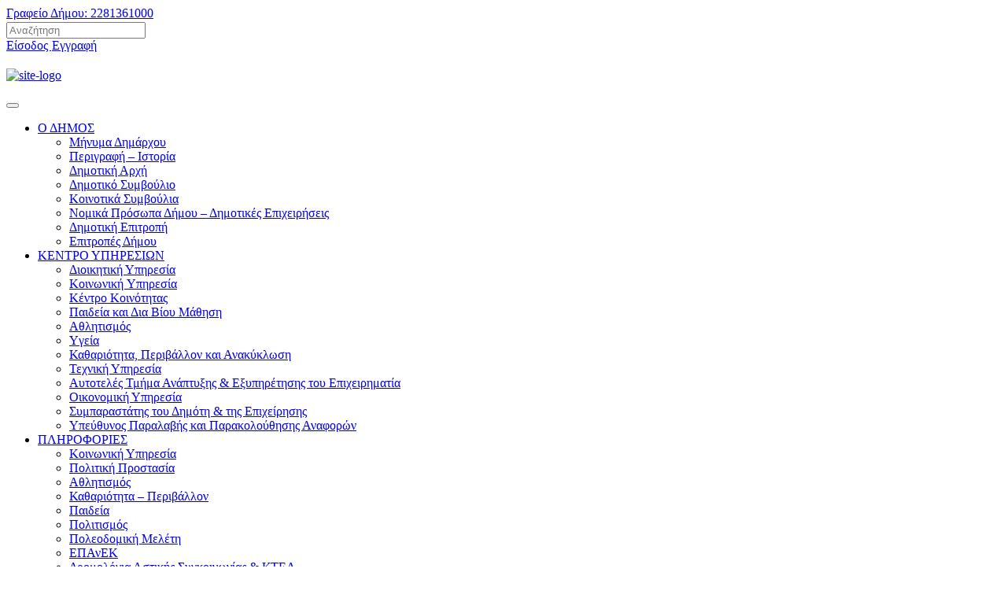

--- FILE ---
content_type: text/html; charset=UTF-8
request_url: https://www.syros-ermoupolis.gr/anakoinoseis/prosklisi-ekdilosis-endiaferontos-s-4/
body_size: 28207
content:


<!DOCTYPE html>
<html lang="el">

<head>
    <meta charset="UTF-8" />
    <meta name="viewport" content="width=device-width, initial-scale=1.0" />
    <link rel="stylesheet" href="https://unicons.iconscout.com/release/v0.0.4/css/unicons.css">
    <meta name="apple-itunes-app" content="app-id=1508110671, app-argument=https://cityon.gr?cityId=f412592a-52f8-4ed1-9012-429ca723a53e">
    <link rel="manifest" href="https://www.syros-ermoupolis.gr/wp-content/themes/city-portal/assets/cityon/manifest.json">
    <base href="https://www.syros-ermoupolis.gr/" />
    <!-- Font Awesome CDN -->
    <!-- <link rel="stylesheet" href="https://cdnjs.cloudflare.com/ajax/libs/font-awesome/6.0.0-beta3/css/all.min.css" integrity="sha512-Fo3rlrZj/k7ujTnHm+K6iD5b2m1XkVdTAURBEJRdqZJtNjipSbh4A+MFSihLgGPEoHOl7P/FL7Azz7xOS7Fzg==" crossorigin="anonymous" referrerpolicy="no-referrer" /> -->
    <style>
        :root {
            --main-site-color: #24588d;
            --secondary-site-color: #012549;
            --black-text-color: #313133;
            --white-text-color: #fff;
            --default-background-color: #edeeef;
        }

        .default-gradient {
            background-color: transparent;
            background-image: linear-gradient(to bottom, #24588d, #d6ba88);
        }

        .transparent-gradient {
            background-color: transparent;
            background-image: linear-gradient(to bottom, #24588ded, #d6ba88ed);
        }

            </style>
    
    <title>Δήμος Σύρου Ερμούπολης &raquo; Πρόσκληση εκδήλωσης ενδιαφέροντος συμμετοχής στα τμήματα μάθησης του Κέντρου Διά Βίου Μάθησης (Κ.Δ.Β.Μ.) Δήμου Σύρου &#8211; Ερμούπολης</title>
    <meta name="description" content="Πρόσκληση εκδήλωσης ενδιαφέροντος συμμετοχής στα τμήματα μάθησης του Κέντρου Διά Βίου Μάθησης (Κ.Δ.Β.Μ.) Δήμου Σύρου &#8211; Ερμούπολης" />

    <!-- Global site tag (gtag.js) - Google Analytics -->
<script async src="https://www.googletagmanager.com/gtag/js?id=G-7E28JDBLKQ"></script>
<script>
  window.dataLayer = window.dataLayer || [];
  function gtag(){dataLayer.push(arguments);}
  gtag('js', new Date());
  gtag('config', 'G-7E28JDBLKQ');
</script>
    <link rel="stylesheet" href="https://unpkg.com/leaflet@1.7.1/dist/leaflet.css" />
    <script src="https://unpkg.com/leaflet@1.7.1/dist/leaflet.js"></script>

    	<script type="text/javascript">function theChampLoadEvent(e){var t=window.onload;if(typeof window.onload!="function"){window.onload=e}else{window.onload=function(){t();e()}}}</script>
		<script type="text/javascript">var theChampDefaultLang = 'el', theChampCloseIconPath = 'https://www.syros-ermoupolis.gr/wp-content/plugins/super-socializer/images/close.png';</script>
		<script>var theChampSiteUrl = 'https://www.syros-ermoupolis.gr', theChampVerified = 0, theChampEmailPopup = 0, heateorSsMoreSharePopupSearchText = 'Search';</script>
			<script> var theChampSharingAjaxUrl = 'https://www.syros-ermoupolis.gr/wp-admin/admin-ajax.php', heateorSsFbMessengerAPI = 'https://www.facebook.com/dialog/send?app_id=144620113544468&display=popup&link=%encoded_post_url%&redirect_uri=%encoded_post_url%',heateorSsWhatsappShareAPI = 'web', heateorSsUrlCountFetched = [], heateorSsSharesText = 'Shares', heateorSsShareText = 'Share', theChampPluginIconPath = 'https://www.syros-ermoupolis.gr/wp-content/plugins/super-socializer/images/logo.png', theChampSaveSharesLocally = 0, theChampHorizontalSharingCountEnable = 0, theChampVerticalSharingCountEnable = 0, theChampSharingOffset = 10, theChampCounterOffset = -10, theChampMobileStickySharingEnabled = 0, heateorSsCopyLinkMessage = "Link copied.";
		var heateorSsHorSharingShortUrl = "https://www.syros-ermoupolis.gr";		</script>
			<style type="text/css">
						.the_champ_button_instagram span.the_champ_svg,a.the_champ_instagram span.the_champ_svg{background:radial-gradient(circle at 30% 107%,#fdf497 0,#fdf497 5%,#fd5949 45%,#d6249f 60%,#285aeb 90%)}
					.the_champ_horizontal_sharing .the_champ_svg,.heateor_ss_standard_follow_icons_container .the_champ_svg{
					color: #fff;
				border-width: 0px;
		border-style: solid;
		border-color: transparent;
	}
		.the_champ_horizontal_sharing .theChampTCBackground{
		color:#666;
	}
		.the_champ_horizontal_sharing span.the_champ_svg:hover,.heateor_ss_standard_follow_icons_container span.the_champ_svg:hover{
				border-color: transparent;
	}
		.the_champ_vertical_sharing span.the_champ_svg,.heateor_ss_floating_follow_icons_container span.the_champ_svg{
					color: #fff;
				border-width: 0px;
		border-style: solid;
		border-color: transparent;
	}
		.the_champ_vertical_sharing .theChampTCBackground{
		color:#666;
	}
		.the_champ_vertical_sharing span.the_champ_svg:hover,.heateor_ss_floating_follow_icons_container span.the_champ_svg:hover{
						border-color: transparent;
		}
	@media screen and (max-width:783px){.the_champ_vertical_sharing{display:none!important}}div.the_champ_social_login_title,div.the_champ_login_container{text-align:center}ul.the_champ_login_ul{width:100%;text-align:center;}div.the_champ_login_container ul.the_champ_login_ul li{float:none!important;display:inline-block;}</style>
	<meta name='robots' content='max-image-preview:large' />
<link rel="alternate" hreflang="el" href="https://www.syros-ermoupolis.gr/anakoinoseis/prosklisi-ekdilosis-endiaferontos-s-4/" />
<link rel="alternate" hreflang="x-default" href="https://www.syros-ermoupolis.gr/anakoinoseis/prosklisi-ekdilosis-endiaferontos-s-4/" />
<link rel="alternate" type="application/rss+xml" title="Ροή RSS &raquo; Δήμος Σύρου Ερμούπολης" href="https://www.syros-ermoupolis.gr/feed/" />
<link rel="alternate" type="application/rss+xml" title="Ροή Σχολίων &raquo; Δήμος Σύρου Ερμούπολης" href="https://www.syros-ermoupolis.gr/comments/feed/" />
<link rel="alternate" type="application/rss+xml" title="Ροή Σχολίων Δήμος Σύρου Ερμούπολης &raquo; Πρόσκληση εκδήλωσης ενδιαφέροντος συμμετοχής στα τμήματα μάθησης του Κέντρου Διά Βίου Μάθησης (Κ.Δ.Β.Μ.) Δήμου Σύρου &#8211; Ερμούπολης" href="https://www.syros-ermoupolis.gr/anakoinoseis/prosklisi-ekdilosis-endiaferontos-s-4/feed/" />
<link rel="alternate" title="oEmbed (JSON)" type="application/json+oembed" href="https://www.syros-ermoupolis.gr/wp-json/oembed/1.0/embed?url=https%3A%2F%2Fwww.syros-ermoupolis.gr%2Fanakoinoseis%2Fprosklisi-ekdilosis-endiaferontos-s-4%2F" />
<link rel="alternate" title="oEmbed (XML)" type="text/xml+oembed" href="https://www.syros-ermoupolis.gr/wp-json/oembed/1.0/embed?url=https%3A%2F%2Fwww.syros-ermoupolis.gr%2Fanakoinoseis%2Fprosklisi-ekdilosis-endiaferontos-s-4%2F&#038;format=xml" />
<meta property="og:title" content="Πρόσκληση εκδήλωσης ενδιαφέροντος συμμετοχής στα τμήματα μάθησης του Κέντρου Διά Βίου Μάθησης (Κ.Δ.Β.Μ.) Δήμου Σύρου &#8211; Ερμούπολης"/><meta property="og:type" content="article"/><meta property="og:url" content="https://www.syros-ermoupolis.gr/anakoinoseis/prosklisi-ekdilosis-endiaferontos-s-4/"/><meta property="og:site_name" content="Δήμος Σύρου Ερμούπολης"/><meta property="og:image" content="https://www.syros-ermoupolis.gr/wp-content/uploads/2020/11/Syros-Portal_social-share-image.png"/>
    <style id='wp-img-auto-sizes-contain-inline-css' type='text/css'>
img:is([sizes=auto i],[sizes^="auto," i]){contain-intrinsic-size:3000px 1500px}
/*# sourceURL=wp-img-auto-sizes-contain-inline-css */
</style>
<link rel='stylesheet' id='mec-select2-style-css' href='https://www.syros-ermoupolis.gr/wp-content/plugins/modern-events-calendar-lite/assets/packages/select2/select2.min.css' type='text/css' media='all' />
<link rel='stylesheet' id='mec-font-icons-css' href='https://www.syros-ermoupolis.gr/wp-content/plugins/modern-events-calendar-lite/assets/css/iconfonts.css' type='text/css' media='all' />
<link rel='stylesheet' id='mec-frontend-style-css' href='https://www.syros-ermoupolis.gr/wp-content/plugins/modern-events-calendar-lite/assets/css/frontend.min.css' type='text/css' media='all' />
<link rel='stylesheet' id='mec-tooltip-style-css' href='https://www.syros-ermoupolis.gr/wp-content/plugins/modern-events-calendar-lite/assets/packages/tooltip/tooltip.css' type='text/css' media='all' />
<link rel='stylesheet' id='mec-tooltip-shadow-style-css' href='https://www.syros-ermoupolis.gr/wp-content/plugins/modern-events-calendar-lite/assets/packages/tooltip/tooltipster-sideTip-shadow.min.css' type='text/css' media='all' />
<link rel='stylesheet' id='featherlight-css' href='https://www.syros-ermoupolis.gr/wp-content/plugins/modern-events-calendar-lite/assets/packages/featherlight/featherlight.css' type='text/css' media='all' />
<link rel='stylesheet' id='mec-lity-style-css' href='https://www.syros-ermoupolis.gr/wp-content/plugins/modern-events-calendar-lite/assets/packages/lity/lity.min.css' type='text/css' media='all' />
<link rel='stylesheet' id='mec-general-calendar-style-css' href='https://www.syros-ermoupolis.gr/wp-content/plugins/modern-events-calendar-lite/assets/css/mec-general-calendar.css' type='text/css' media='all' />
<style id='wp-emoji-styles-inline-css' type='text/css'>

	img.wp-smiley, img.emoji {
		display: inline !important;
		border: none !important;
		box-shadow: none !important;
		height: 1em !important;
		width: 1em !important;
		margin: 0 0.07em !important;
		vertical-align: -0.1em !important;
		background: none !important;
		padding: 0 !important;
	}
/*# sourceURL=wp-emoji-styles-inline-css */
</style>
<link rel='stylesheet' id='wp-block-library-css' href='https://www.syros-ermoupolis.gr/wp-includes/css/dist/block-library/style.min.css' type='text/css' media='all' />
<style id='wp-block-file-inline-css' type='text/css'>
.wp-block-file{box-sizing:border-box}.wp-block-file:not(.wp-element-button){font-size:.8em}.wp-block-file.aligncenter{text-align:center}.wp-block-file.alignright{text-align:right}.wp-block-file *+.wp-block-file__button{margin-left:.75em}:where(.wp-block-file){margin-bottom:1.5em}.wp-block-file__embed{margin-bottom:1em}:where(.wp-block-file__button){border-radius:2em;display:inline-block;padding:.5em 1em}:where(.wp-block-file__button):where(a):active,:where(.wp-block-file__button):where(a):focus,:where(.wp-block-file__button):where(a):hover,:where(.wp-block-file__button):where(a):visited{box-shadow:none;color:#fff;opacity:.85;text-decoration:none}
/*# sourceURL=https://www.syros-ermoupolis.gr/wp-includes/blocks/file/style.min.css */
</style>
<style id='wp-block-image-inline-css' type='text/css'>
.wp-block-image>a,.wp-block-image>figure>a{display:inline-block}.wp-block-image img{box-sizing:border-box;height:auto;max-width:100%;vertical-align:bottom}@media not (prefers-reduced-motion){.wp-block-image img.hide{visibility:hidden}.wp-block-image img.show{animation:show-content-image .4s}}.wp-block-image[style*=border-radius] img,.wp-block-image[style*=border-radius]>a{border-radius:inherit}.wp-block-image.has-custom-border img{box-sizing:border-box}.wp-block-image.aligncenter{text-align:center}.wp-block-image.alignfull>a,.wp-block-image.alignwide>a{width:100%}.wp-block-image.alignfull img,.wp-block-image.alignwide img{height:auto;width:100%}.wp-block-image .aligncenter,.wp-block-image .alignleft,.wp-block-image .alignright,.wp-block-image.aligncenter,.wp-block-image.alignleft,.wp-block-image.alignright{display:table}.wp-block-image .aligncenter>figcaption,.wp-block-image .alignleft>figcaption,.wp-block-image .alignright>figcaption,.wp-block-image.aligncenter>figcaption,.wp-block-image.alignleft>figcaption,.wp-block-image.alignright>figcaption{caption-side:bottom;display:table-caption}.wp-block-image .alignleft{float:left;margin:.5em 1em .5em 0}.wp-block-image .alignright{float:right;margin:.5em 0 .5em 1em}.wp-block-image .aligncenter{margin-left:auto;margin-right:auto}.wp-block-image :where(figcaption){margin-bottom:1em;margin-top:.5em}.wp-block-image.is-style-circle-mask img{border-radius:9999px}@supports ((-webkit-mask-image:none) or (mask-image:none)) or (-webkit-mask-image:none){.wp-block-image.is-style-circle-mask img{border-radius:0;-webkit-mask-image:url('data:image/svg+xml;utf8,<svg viewBox="0 0 100 100" xmlns="http://www.w3.org/2000/svg"><circle cx="50" cy="50" r="50"/></svg>');mask-image:url('data:image/svg+xml;utf8,<svg viewBox="0 0 100 100" xmlns="http://www.w3.org/2000/svg"><circle cx="50" cy="50" r="50"/></svg>');mask-mode:alpha;-webkit-mask-position:center;mask-position:center;-webkit-mask-repeat:no-repeat;mask-repeat:no-repeat;-webkit-mask-size:contain;mask-size:contain}}:root :where(.wp-block-image.is-style-rounded img,.wp-block-image .is-style-rounded img){border-radius:9999px}.wp-block-image figure{margin:0}.wp-lightbox-container{display:flex;flex-direction:column;position:relative}.wp-lightbox-container img{cursor:zoom-in}.wp-lightbox-container img:hover+button{opacity:1}.wp-lightbox-container button{align-items:center;backdrop-filter:blur(16px) saturate(180%);background-color:#5a5a5a40;border:none;border-radius:4px;cursor:zoom-in;display:flex;height:20px;justify-content:center;opacity:0;padding:0;position:absolute;right:16px;text-align:center;top:16px;width:20px;z-index:100}@media not (prefers-reduced-motion){.wp-lightbox-container button{transition:opacity .2s ease}}.wp-lightbox-container button:focus-visible{outline:3px auto #5a5a5a40;outline:3px auto -webkit-focus-ring-color;outline-offset:3px}.wp-lightbox-container button:hover{cursor:pointer;opacity:1}.wp-lightbox-container button:focus{opacity:1}.wp-lightbox-container button:focus,.wp-lightbox-container button:hover,.wp-lightbox-container button:not(:hover):not(:active):not(.has-background){background-color:#5a5a5a40;border:none}.wp-lightbox-overlay{box-sizing:border-box;cursor:zoom-out;height:100vh;left:0;overflow:hidden;position:fixed;top:0;visibility:hidden;width:100%;z-index:100000}.wp-lightbox-overlay .close-button{align-items:center;cursor:pointer;display:flex;justify-content:center;min-height:40px;min-width:40px;padding:0;position:absolute;right:calc(env(safe-area-inset-right) + 16px);top:calc(env(safe-area-inset-top) + 16px);z-index:5000000}.wp-lightbox-overlay .close-button:focus,.wp-lightbox-overlay .close-button:hover,.wp-lightbox-overlay .close-button:not(:hover):not(:active):not(.has-background){background:none;border:none}.wp-lightbox-overlay .lightbox-image-container{height:var(--wp--lightbox-container-height);left:50%;overflow:hidden;position:absolute;top:50%;transform:translate(-50%,-50%);transform-origin:top left;width:var(--wp--lightbox-container-width);z-index:9999999999}.wp-lightbox-overlay .wp-block-image{align-items:center;box-sizing:border-box;display:flex;height:100%;justify-content:center;margin:0;position:relative;transform-origin:0 0;width:100%;z-index:3000000}.wp-lightbox-overlay .wp-block-image img{height:var(--wp--lightbox-image-height);min-height:var(--wp--lightbox-image-height);min-width:var(--wp--lightbox-image-width);width:var(--wp--lightbox-image-width)}.wp-lightbox-overlay .wp-block-image figcaption{display:none}.wp-lightbox-overlay button{background:none;border:none}.wp-lightbox-overlay .scrim{background-color:#fff;height:100%;opacity:.9;position:absolute;width:100%;z-index:2000000}.wp-lightbox-overlay.active{visibility:visible}@media not (prefers-reduced-motion){.wp-lightbox-overlay.active{animation:turn-on-visibility .25s both}.wp-lightbox-overlay.active img{animation:turn-on-visibility .35s both}.wp-lightbox-overlay.show-closing-animation:not(.active){animation:turn-off-visibility .35s both}.wp-lightbox-overlay.show-closing-animation:not(.active) img{animation:turn-off-visibility .25s both}.wp-lightbox-overlay.zoom.active{animation:none;opacity:1;visibility:visible}.wp-lightbox-overlay.zoom.active .lightbox-image-container{animation:lightbox-zoom-in .4s}.wp-lightbox-overlay.zoom.active .lightbox-image-container img{animation:none}.wp-lightbox-overlay.zoom.active .scrim{animation:turn-on-visibility .4s forwards}.wp-lightbox-overlay.zoom.show-closing-animation:not(.active){animation:none}.wp-lightbox-overlay.zoom.show-closing-animation:not(.active) .lightbox-image-container{animation:lightbox-zoom-out .4s}.wp-lightbox-overlay.zoom.show-closing-animation:not(.active) .lightbox-image-container img{animation:none}.wp-lightbox-overlay.zoom.show-closing-animation:not(.active) .scrim{animation:turn-off-visibility .4s forwards}}@keyframes show-content-image{0%{visibility:hidden}99%{visibility:hidden}to{visibility:visible}}@keyframes turn-on-visibility{0%{opacity:0}to{opacity:1}}@keyframes turn-off-visibility{0%{opacity:1;visibility:visible}99%{opacity:0;visibility:visible}to{opacity:0;visibility:hidden}}@keyframes lightbox-zoom-in{0%{transform:translate(calc((-100vw + var(--wp--lightbox-scrollbar-width))/2 + var(--wp--lightbox-initial-left-position)),calc(-50vh + var(--wp--lightbox-initial-top-position))) scale(var(--wp--lightbox-scale))}to{transform:translate(-50%,-50%) scale(1)}}@keyframes lightbox-zoom-out{0%{transform:translate(-50%,-50%) scale(1);visibility:visible}99%{visibility:visible}to{transform:translate(calc((-100vw + var(--wp--lightbox-scrollbar-width))/2 + var(--wp--lightbox-initial-left-position)),calc(-50vh + var(--wp--lightbox-initial-top-position))) scale(var(--wp--lightbox-scale));visibility:hidden}}
/*# sourceURL=https://www.syros-ermoupolis.gr/wp-includes/blocks/image/style.min.css */
</style>
<style id='global-styles-inline-css' type='text/css'>
:root{--wp--preset--aspect-ratio--square: 1;--wp--preset--aspect-ratio--4-3: 4/3;--wp--preset--aspect-ratio--3-4: 3/4;--wp--preset--aspect-ratio--3-2: 3/2;--wp--preset--aspect-ratio--2-3: 2/3;--wp--preset--aspect-ratio--16-9: 16/9;--wp--preset--aspect-ratio--9-16: 9/16;--wp--preset--color--black: #000000;--wp--preset--color--cyan-bluish-gray: #abb8c3;--wp--preset--color--white: #ffffff;--wp--preset--color--pale-pink: #f78da7;--wp--preset--color--vivid-red: #cf2e2e;--wp--preset--color--luminous-vivid-orange: #ff6900;--wp--preset--color--luminous-vivid-amber: #fcb900;--wp--preset--color--light-green-cyan: #7bdcb5;--wp--preset--color--vivid-green-cyan: #00d084;--wp--preset--color--pale-cyan-blue: #8ed1fc;--wp--preset--color--vivid-cyan-blue: #0693e3;--wp--preset--color--vivid-purple: #9b51e0;--wp--preset--gradient--vivid-cyan-blue-to-vivid-purple: linear-gradient(135deg,rgb(6,147,227) 0%,rgb(155,81,224) 100%);--wp--preset--gradient--light-green-cyan-to-vivid-green-cyan: linear-gradient(135deg,rgb(122,220,180) 0%,rgb(0,208,130) 100%);--wp--preset--gradient--luminous-vivid-amber-to-luminous-vivid-orange: linear-gradient(135deg,rgb(252,185,0) 0%,rgb(255,105,0) 100%);--wp--preset--gradient--luminous-vivid-orange-to-vivid-red: linear-gradient(135deg,rgb(255,105,0) 0%,rgb(207,46,46) 100%);--wp--preset--gradient--very-light-gray-to-cyan-bluish-gray: linear-gradient(135deg,rgb(238,238,238) 0%,rgb(169,184,195) 100%);--wp--preset--gradient--cool-to-warm-spectrum: linear-gradient(135deg,rgb(74,234,220) 0%,rgb(151,120,209) 20%,rgb(207,42,186) 40%,rgb(238,44,130) 60%,rgb(251,105,98) 80%,rgb(254,248,76) 100%);--wp--preset--gradient--blush-light-purple: linear-gradient(135deg,rgb(255,206,236) 0%,rgb(152,150,240) 100%);--wp--preset--gradient--blush-bordeaux: linear-gradient(135deg,rgb(254,205,165) 0%,rgb(254,45,45) 50%,rgb(107,0,62) 100%);--wp--preset--gradient--luminous-dusk: linear-gradient(135deg,rgb(255,203,112) 0%,rgb(199,81,192) 50%,rgb(65,88,208) 100%);--wp--preset--gradient--pale-ocean: linear-gradient(135deg,rgb(255,245,203) 0%,rgb(182,227,212) 50%,rgb(51,167,181) 100%);--wp--preset--gradient--electric-grass: linear-gradient(135deg,rgb(202,248,128) 0%,rgb(113,206,126) 100%);--wp--preset--gradient--midnight: linear-gradient(135deg,rgb(2,3,129) 0%,rgb(40,116,252) 100%);--wp--preset--font-size--small: 13px;--wp--preset--font-size--medium: 20px;--wp--preset--font-size--large: 36px;--wp--preset--font-size--x-large: 42px;--wp--preset--spacing--20: 0.44rem;--wp--preset--spacing--30: 0.67rem;--wp--preset--spacing--40: 1rem;--wp--preset--spacing--50: 1.5rem;--wp--preset--spacing--60: 2.25rem;--wp--preset--spacing--70: 3.38rem;--wp--preset--spacing--80: 5.06rem;--wp--preset--shadow--natural: 6px 6px 9px rgba(0, 0, 0, 0.2);--wp--preset--shadow--deep: 12px 12px 50px rgba(0, 0, 0, 0.4);--wp--preset--shadow--sharp: 6px 6px 0px rgba(0, 0, 0, 0.2);--wp--preset--shadow--outlined: 6px 6px 0px -3px rgb(255, 255, 255), 6px 6px rgb(0, 0, 0);--wp--preset--shadow--crisp: 6px 6px 0px rgb(0, 0, 0);}:where(.is-layout-flex){gap: 0.5em;}:where(.is-layout-grid){gap: 0.5em;}body .is-layout-flex{display: flex;}.is-layout-flex{flex-wrap: wrap;align-items: center;}.is-layout-flex > :is(*, div){margin: 0;}body .is-layout-grid{display: grid;}.is-layout-grid > :is(*, div){margin: 0;}:where(.wp-block-columns.is-layout-flex){gap: 2em;}:where(.wp-block-columns.is-layout-grid){gap: 2em;}:where(.wp-block-post-template.is-layout-flex){gap: 1.25em;}:where(.wp-block-post-template.is-layout-grid){gap: 1.25em;}.has-black-color{color: var(--wp--preset--color--black) !important;}.has-cyan-bluish-gray-color{color: var(--wp--preset--color--cyan-bluish-gray) !important;}.has-white-color{color: var(--wp--preset--color--white) !important;}.has-pale-pink-color{color: var(--wp--preset--color--pale-pink) !important;}.has-vivid-red-color{color: var(--wp--preset--color--vivid-red) !important;}.has-luminous-vivid-orange-color{color: var(--wp--preset--color--luminous-vivid-orange) !important;}.has-luminous-vivid-amber-color{color: var(--wp--preset--color--luminous-vivid-amber) !important;}.has-light-green-cyan-color{color: var(--wp--preset--color--light-green-cyan) !important;}.has-vivid-green-cyan-color{color: var(--wp--preset--color--vivid-green-cyan) !important;}.has-pale-cyan-blue-color{color: var(--wp--preset--color--pale-cyan-blue) !important;}.has-vivid-cyan-blue-color{color: var(--wp--preset--color--vivid-cyan-blue) !important;}.has-vivid-purple-color{color: var(--wp--preset--color--vivid-purple) !important;}.has-black-background-color{background-color: var(--wp--preset--color--black) !important;}.has-cyan-bluish-gray-background-color{background-color: var(--wp--preset--color--cyan-bluish-gray) !important;}.has-white-background-color{background-color: var(--wp--preset--color--white) !important;}.has-pale-pink-background-color{background-color: var(--wp--preset--color--pale-pink) !important;}.has-vivid-red-background-color{background-color: var(--wp--preset--color--vivid-red) !important;}.has-luminous-vivid-orange-background-color{background-color: var(--wp--preset--color--luminous-vivid-orange) !important;}.has-luminous-vivid-amber-background-color{background-color: var(--wp--preset--color--luminous-vivid-amber) !important;}.has-light-green-cyan-background-color{background-color: var(--wp--preset--color--light-green-cyan) !important;}.has-vivid-green-cyan-background-color{background-color: var(--wp--preset--color--vivid-green-cyan) !important;}.has-pale-cyan-blue-background-color{background-color: var(--wp--preset--color--pale-cyan-blue) !important;}.has-vivid-cyan-blue-background-color{background-color: var(--wp--preset--color--vivid-cyan-blue) !important;}.has-vivid-purple-background-color{background-color: var(--wp--preset--color--vivid-purple) !important;}.has-black-border-color{border-color: var(--wp--preset--color--black) !important;}.has-cyan-bluish-gray-border-color{border-color: var(--wp--preset--color--cyan-bluish-gray) !important;}.has-white-border-color{border-color: var(--wp--preset--color--white) !important;}.has-pale-pink-border-color{border-color: var(--wp--preset--color--pale-pink) !important;}.has-vivid-red-border-color{border-color: var(--wp--preset--color--vivid-red) !important;}.has-luminous-vivid-orange-border-color{border-color: var(--wp--preset--color--luminous-vivid-orange) !important;}.has-luminous-vivid-amber-border-color{border-color: var(--wp--preset--color--luminous-vivid-amber) !important;}.has-light-green-cyan-border-color{border-color: var(--wp--preset--color--light-green-cyan) !important;}.has-vivid-green-cyan-border-color{border-color: var(--wp--preset--color--vivid-green-cyan) !important;}.has-pale-cyan-blue-border-color{border-color: var(--wp--preset--color--pale-cyan-blue) !important;}.has-vivid-cyan-blue-border-color{border-color: var(--wp--preset--color--vivid-cyan-blue) !important;}.has-vivid-purple-border-color{border-color: var(--wp--preset--color--vivid-purple) !important;}.has-vivid-cyan-blue-to-vivid-purple-gradient-background{background: var(--wp--preset--gradient--vivid-cyan-blue-to-vivid-purple) !important;}.has-light-green-cyan-to-vivid-green-cyan-gradient-background{background: var(--wp--preset--gradient--light-green-cyan-to-vivid-green-cyan) !important;}.has-luminous-vivid-amber-to-luminous-vivid-orange-gradient-background{background: var(--wp--preset--gradient--luminous-vivid-amber-to-luminous-vivid-orange) !important;}.has-luminous-vivid-orange-to-vivid-red-gradient-background{background: var(--wp--preset--gradient--luminous-vivid-orange-to-vivid-red) !important;}.has-very-light-gray-to-cyan-bluish-gray-gradient-background{background: var(--wp--preset--gradient--very-light-gray-to-cyan-bluish-gray) !important;}.has-cool-to-warm-spectrum-gradient-background{background: var(--wp--preset--gradient--cool-to-warm-spectrum) !important;}.has-blush-light-purple-gradient-background{background: var(--wp--preset--gradient--blush-light-purple) !important;}.has-blush-bordeaux-gradient-background{background: var(--wp--preset--gradient--blush-bordeaux) !important;}.has-luminous-dusk-gradient-background{background: var(--wp--preset--gradient--luminous-dusk) !important;}.has-pale-ocean-gradient-background{background: var(--wp--preset--gradient--pale-ocean) !important;}.has-electric-grass-gradient-background{background: var(--wp--preset--gradient--electric-grass) !important;}.has-midnight-gradient-background{background: var(--wp--preset--gradient--midnight) !important;}.has-small-font-size{font-size: var(--wp--preset--font-size--small) !important;}.has-medium-font-size{font-size: var(--wp--preset--font-size--medium) !important;}.has-large-font-size{font-size: var(--wp--preset--font-size--large) !important;}.has-x-large-font-size{font-size: var(--wp--preset--font-size--x-large) !important;}
/*# sourceURL=global-styles-inline-css */
</style>

<style id='classic-theme-styles-inline-css' type='text/css'>
/*! This file is auto-generated */
.wp-block-button__link{color:#fff;background-color:#32373c;border-radius:9999px;box-shadow:none;text-decoration:none;padding:calc(.667em + 2px) calc(1.333em + 2px);font-size:1.125em}.wp-block-file__button{background:#32373c;color:#fff;text-decoration:none}
/*# sourceURL=/wp-includes/css/classic-themes.min.css */
</style>
<link rel='stylesheet' id='contact-form-7-css' href='https://www.syros-ermoupolis.gr/wp-content/plugins/contact-form-7/includes/css/styles.css' type='text/css' media='all' />
<link rel='stylesheet' id='ub-extension-style-css-css' href='https://www.syros-ermoupolis.gr/wp-content/plugins/ultimate-blocks/src/extensions/style.css' type='text/css' media='all' />
<link rel='stylesheet' id='cff-css' href='https://www.syros-ermoupolis.gr/wp-content/plugins/custom-facebook-feed/assets/css/cff-style.min.css' type='text/css' media='all' />
<link rel='stylesheet' id='sb-font-awesome-css' href='https://www.syros-ermoupolis.gr/wp-content/plugins/custom-facebook-feed/assets/css/font-awesome.min.css' type='text/css' media='all' />
<link rel='stylesheet' id='wpml-legacy-dropdown-0-css' href='https://www.syros-ermoupolis.gr/wp-content/plugins/sitepress-multilingual-cms/templates/language-switchers/legacy-dropdown/style.min.css' type='text/css' media='all' />
<style id='wpml-legacy-dropdown-0-inline-css' type='text/css'>
.wpml-ls-statics-shortcode_actions a, .wpml-ls-statics-shortcode_actions .wpml-ls-sub-menu a, .wpml-ls-statics-shortcode_actions .wpml-ls-sub-menu a:link, .wpml-ls-statics-shortcode_actions li:not(.wpml-ls-current-language) .wpml-ls-link, .wpml-ls-statics-shortcode_actions li:not(.wpml-ls-current-language) .wpml-ls-link:link {color:#222222;}.wpml-ls-statics-shortcode_actions .wpml-ls-sub-menu a:hover,.wpml-ls-statics-shortcode_actions .wpml-ls-sub-menu a:focus, .wpml-ls-statics-shortcode_actions .wpml-ls-sub-menu a:link:hover, .wpml-ls-statics-shortcode_actions .wpml-ls-sub-menu a:link:focus {color:#000000;}.wpml-ls-statics-shortcode_actions .wpml-ls-current-language > a {color:#222222;}.wpml-ls-statics-shortcode_actions .wpml-ls-current-language:hover>a, .wpml-ls-statics-shortcode_actions .wpml-ls-current-language>a:focus {color:#000000;}
/*# sourceURL=wpml-legacy-dropdown-0-inline-css */
</style>
<link rel='stylesheet' id='cmplz-general-css' href='https://www.syros-ermoupolis.gr/wp-content/plugins/complianz-gdpr/assets/css/cookieblocker.min.css' type='text/css' media='all' />
<link rel='stylesheet' id='city-portal-style-css' href='https://www.syros-ermoupolis.gr/wp-content/themes/city-portal/style.css' type='text/css' media='all' />
<link rel='stylesheet' id='city-portal-fa5-style-css' href='https://www.syros-ermoupolis.gr/wp-content/themes/city-portal/assets/css/libraries/font-awesome-5-all.css' type='text/css' media='all' />
<link rel='stylesheet' id='fontawesome-local-css' href='https://www.syros-ermoupolis.gr/wp-content/themes/city-portal/assets/fontawesome/css/all.min.css' type='text/css' media='all' />
<link rel='stylesheet' id='wpdreams-asl-basic-css' href='https://www.syros-ermoupolis.gr/wp-content/plugins/ajax-search-lite/css/style.basic.css' type='text/css' media='all' />
<style id='wpdreams-asl-basic-inline-css' type='text/css'>

					div[id*='ajaxsearchlitesettings'].searchsettings .asl_option_inner label {
						font-size: 0px !important;
						color: rgba(0, 0, 0, 0);
					}
					div[id*='ajaxsearchlitesettings'].searchsettings .asl_option_inner label:after {
						font-size: 11px !important;
						position: absolute;
						top: 0;
						left: 0;
						z-index: 1;
					}
					.asl_w_container {
						width: 100%;
						margin: 0px 0px 0px 0px;
						min-width: 200px;
					}
					div[id*='ajaxsearchlite'].asl_m {
						width: 100%;
					}
					div[id*='ajaxsearchliteres'].wpdreams_asl_results div.resdrg span.highlighted {
						font-weight: bold;
						color: rgba(217, 49, 43, 1);
						background-color: rgba(238, 238, 238, 1);
					}
					div[id*='ajaxsearchliteres'].wpdreams_asl_results .results img.asl_image {
						width: 70px;
						height: 70px;
						object-fit: cover;
					}
					div[id*='ajaxsearchlite'].asl_r .results {
						max-height: none;
					}
					div[id*='ajaxsearchlite'].asl_r {
						position: absolute;
					}
				
						div.asl_r.asl_w.vertical .results .item::after {
							display: block;
							position: absolute;
							bottom: 0;
							content: '';
							height: 1px;
							width: 100%;
							background: #D8D8D8;
						}
						div.asl_r.asl_w.vertical .results .item.asl_last_item::after {
							display: none;
						}
					
/*# sourceURL=wpdreams-asl-basic-inline-css */
</style>
<link rel='stylesheet' id='wpdreams-asl-instance-css' href='https://www.syros-ermoupolis.gr/wp-content/plugins/ajax-search-lite/css/style-curvy-blue.css' type='text/css' media='all' />
<link rel='stylesheet' id='the_champ_frontend_css-css' href='https://www.syros-ermoupolis.gr/wp-content/plugins/super-socializer/css/front.css' type='text/css' media='all' />
<link rel='stylesheet' id='bootstrapcss-css' href='https://www.syros-ermoupolis.gr/wp-content/themes/city-portal/assets/bootstrap-4.3.1/css/bootstrap.min.css' type='text/css' media='all' />
<link rel='stylesheet' id='city-portal-swiper-style-css' href='https://www.syros-ermoupolis.gr/wp-content/themes/city-portal/assets/css/libraries/swiper.min.css' type='text/css' media='all' />
<link rel='stylesheet' id='city-portal-owl-style-1-css' href='https://www.syros-ermoupolis.gr/wp-content/themes/city-portal/assets/css/libraries/owl.carousel.min.css' type='text/css' media='all' />
<link rel='stylesheet' id='city-portal-owl-style-2-css' href='https://www.syros-ermoupolis.gr/wp-content/themes/city-portal/assets/css/libraries/owl.theme.default.min.css' type='text/css' media='all' />
<link rel='stylesheet' id='city-portal-flickity-style-css' href='https://www.syros-ermoupolis.gr/wp-content/themes/city-portal/assets/css/libraries/flickity.min.css' type='text/css' media='all' />
<link rel='stylesheet' id='um_modal-css' href='https://www.syros-ermoupolis.gr/wp-content/plugins/ultimate-member/assets/css/um-modal.min.css' type='text/css' media='all' />
<link rel='stylesheet' id='um_ui-css' href='https://www.syros-ermoupolis.gr/wp-content/plugins/ultimate-member/assets/libs/jquery-ui/jquery-ui.min.css' type='text/css' media='all' />
<link rel='stylesheet' id='um_tipsy-css' href='https://www.syros-ermoupolis.gr/wp-content/plugins/ultimate-member/assets/libs/tipsy/tipsy.min.css' type='text/css' media='all' />
<link rel='stylesheet' id='um_raty-css' href='https://www.syros-ermoupolis.gr/wp-content/plugins/ultimate-member/assets/libs/raty/um-raty.min.css' type='text/css' media='all' />
<link rel='stylesheet' id='select2-css' href='https://www.syros-ermoupolis.gr/wp-content/plugins/ultimate-member/assets/libs/select2/select2.min.css' type='text/css' media='all' />
<link rel='stylesheet' id='um_fileupload-css' href='https://www.syros-ermoupolis.gr/wp-content/plugins/ultimate-member/assets/css/um-fileupload.min.css' type='text/css' media='all' />
<link rel='stylesheet' id='um_confirm-css' href='https://www.syros-ermoupolis.gr/wp-content/plugins/ultimate-member/assets/libs/um-confirm/um-confirm.min.css' type='text/css' media='all' />
<link rel='stylesheet' id='um_datetime-css' href='https://www.syros-ermoupolis.gr/wp-content/plugins/ultimate-member/assets/libs/pickadate/default.min.css' type='text/css' media='all' />
<link rel='stylesheet' id='um_datetime_date-css' href='https://www.syros-ermoupolis.gr/wp-content/plugins/ultimate-member/assets/libs/pickadate/default.date.min.css' type='text/css' media='all' />
<link rel='stylesheet' id='um_datetime_time-css' href='https://www.syros-ermoupolis.gr/wp-content/plugins/ultimate-member/assets/libs/pickadate/default.time.min.css' type='text/css' media='all' />
<link rel='stylesheet' id='um_fonticons_ii-css' href='https://www.syros-ermoupolis.gr/wp-content/plugins/ultimate-member/assets/libs/legacy/fonticons/fonticons-ii.min.css' type='text/css' media='all' />
<link rel='stylesheet' id='um_fonticons_fa-css' href='https://www.syros-ermoupolis.gr/wp-content/plugins/ultimate-member/assets/libs/legacy/fonticons/fonticons-fa.min.css' type='text/css' media='all' />
<link rel='stylesheet' id='um_fontawesome-css' href='https://www.syros-ermoupolis.gr/wp-content/plugins/ultimate-member/assets/css/um-fontawesome.min.css' type='text/css' media='all' />
<link rel='stylesheet' id='um_common-css' href='https://www.syros-ermoupolis.gr/wp-content/plugins/ultimate-member/assets/css/common.min.css' type='text/css' media='all' />
<link rel='stylesheet' id='um_responsive-css' href='https://www.syros-ermoupolis.gr/wp-content/plugins/ultimate-member/assets/css/um-responsive.min.css' type='text/css' media='all' />
<link rel='stylesheet' id='um_styles-css' href='https://www.syros-ermoupolis.gr/wp-content/plugins/ultimate-member/assets/css/um-styles.min.css' type='text/css' media='all' />
<link rel='stylesheet' id='um_crop-css' href='https://www.syros-ermoupolis.gr/wp-content/plugins/ultimate-member/assets/libs/cropper/cropper.min.css' type='text/css' media='all' />
<link rel='stylesheet' id='um_profile-css' href='https://www.syros-ermoupolis.gr/wp-content/plugins/ultimate-member/assets/css/um-profile.min.css' type='text/css' media='all' />
<link rel='stylesheet' id='um_account-css' href='https://www.syros-ermoupolis.gr/wp-content/plugins/ultimate-member/assets/css/um-account.min.css' type='text/css' media='all' />
<link rel='stylesheet' id='um_misc-css' href='https://www.syros-ermoupolis.gr/wp-content/plugins/ultimate-member/assets/css/um-misc.min.css' type='text/css' media='all' />
<link rel='stylesheet' id='um_default_css-css' href='https://www.syros-ermoupolis.gr/wp-content/plugins/ultimate-member/assets/css/um-old-default.min.css' type='text/css' media='all' />
<script type="text/javascript">
            window._nslDOMReady = (function () {
                const executedCallbacks = new Set();
            
                return function (callback) {
                    /**
                    * Third parties might dispatch DOMContentLoaded events, so we need to ensure that we only run our callback once!
                    */
                    if (executedCallbacks.has(callback)) return;
            
                    const wrappedCallback = function () {
                        if (executedCallbacks.has(callback)) return;
                        executedCallbacks.add(callback);
                        callback();
                    };
            
                    if (document.readyState === "complete" || document.readyState === "interactive") {
                        wrappedCallback();
                    } else {
                        document.addEventListener("DOMContentLoaded", wrappedCallback);
                    }
                };
            })();
        </script><script type="text/javascript" src="https://www.syros-ermoupolis.gr/wp-content/plugins/jquery-updater/js/jquery-4.0.0.min.js" id="jquery-core-js"></script>
<script type="text/javascript" src="https://www.syros-ermoupolis.gr/wp-content/plugins/jquery-updater/js/jquery-migrate-3.6.0.min.js" id="jquery-migrate-js"></script>
<script type="text/javascript" src="https://www.syros-ermoupolis.gr/wp-content/plugins/sitepress-multilingual-cms/templates/language-switchers/legacy-dropdown/script.min.js" id="wpml-legacy-dropdown-0-js"></script>
<script type="text/javascript" src="https://www.syros-ermoupolis.gr/wp-content/themes/city-portal/assets/js/custom-scripts.js" id="custom-scripts-js"></script>
<script type="text/javascript" src="https://www.syros-ermoupolis.gr/wp-content/themes/city-portal/assets/js/libraries/swiper.min.js" id="city-portal-swiper-script-js"></script>
<script type="text/javascript" src="https://www.syros-ermoupolis.gr/wp-content/themes/city-portal/assets/js/libraries/owl.carousel.min.js" id="city-portal-owl-script-js"></script>
<script type="text/javascript" src="https://www.syros-ermoupolis.gr/wp-content/themes/city-portal/assets/js/libraries/flickity.min.js" id="city-portal-flickity-script-js"></script>
<script type="text/javascript" src="https://www.syros-ermoupolis.gr/wp-content/plugins/ultimate-member/assets/js/um-gdpr.min.js" id="um-gdpr-js"></script>
<link rel="https://api.w.org/" href="https://www.syros-ermoupolis.gr/wp-json/" /><link rel="alternate" title="JSON" type="application/json" href="https://www.syros-ermoupolis.gr/wp-json/wp/v2/posts/28668" /><link rel="EditURI" type="application/rsd+xml" title="RSD" href="https://www.syros-ermoupolis.gr/xmlrpc.php?rsd" />
<link rel="canonical" href="https://www.syros-ermoupolis.gr/anakoinoseis/prosklisi-ekdilosis-endiaferontos-s-4/" />
<link rel='shortlink' href='https://www.syros-ermoupolis.gr/?p=28668' />
<meta name="generator" content="WPML ver:4.8.6 stt:1,13;" />
			<style>.cmplz-hidden {
					display: none !important;
				}</style>				<link rel="preconnect" href="https://fonts.gstatic.com" crossorigin />
				<link rel="preload" as="style" href="//fonts.googleapis.com/css?family=Open+Sans&display=swap" />
								<link rel="stylesheet" href="//fonts.googleapis.com/css?family=Open+Sans&display=swap" media="all" />
				<link rel="icon" href="https://www.syros-ermoupolis.gr/wp-content/uploads/2020/06/Αctive_syros-symbol-blue-200.svg" sizes="32x32" />
<link rel="icon" href="https://www.syros-ermoupolis.gr/wp-content/uploads/2020/06/Αctive_syros-symbol-blue-200.svg" sizes="192x192" />
<link rel="apple-touch-icon" href="https://www.syros-ermoupolis.gr/wp-content/uploads/2020/06/Αctive_syros-symbol-blue-200.svg" />
<meta name="msapplication-TileImage" content="https://www.syros-ermoupolis.gr/wp-content/uploads/2020/06/Αctive_syros-symbol-blue-200.svg" />
<style type="text/css">div.nsl-container[data-align="left"] {
    text-align: left;
}

div.nsl-container[data-align="center"] {
    text-align: center;
}

div.nsl-container[data-align="right"] {
    text-align: right;
}


div.nsl-container div.nsl-container-buttons a[data-plugin="nsl"] {
    text-decoration: none;
    box-shadow: none;
    border: 0;
}

div.nsl-container .nsl-container-buttons {
    display: flex;
    padding: 5px 0;
}

div.nsl-container.nsl-container-block .nsl-container-buttons {
    display: inline-grid;
    grid-template-columns: minmax(145px, auto);
}

div.nsl-container-block-fullwidth .nsl-container-buttons {
    flex-flow: column;
    align-items: center;
}

div.nsl-container-block-fullwidth .nsl-container-buttons a,
div.nsl-container-block .nsl-container-buttons a {
    flex: 1 1 auto;
    display: block;
    margin: 5px 0;
    width: 100%;
}

div.nsl-container-inline {
    margin: -5px;
    text-align: left;
}

div.nsl-container-inline .nsl-container-buttons {
    justify-content: center;
    flex-wrap: wrap;
}

div.nsl-container-inline .nsl-container-buttons a {
    margin: 5px;
    display: inline-block;
}

div.nsl-container-grid .nsl-container-buttons {
    flex-flow: row;
    align-items: center;
    flex-wrap: wrap;
}

div.nsl-container-grid .nsl-container-buttons a {
    flex: 1 1 auto;
    display: block;
    margin: 5px;
    max-width: 280px;
    width: 100%;
}

@media only screen and (min-width: 650px) {
    div.nsl-container-grid .nsl-container-buttons a {
        width: auto;
    }
}

div.nsl-container .nsl-button {
    cursor: pointer;
    vertical-align: top;
    border-radius: 4px;
}

div.nsl-container .nsl-button-default {
    color: #fff;
    display: flex;
}

div.nsl-container .nsl-button-icon {
    display: inline-block;
}

div.nsl-container .nsl-button-svg-container {
    flex: 0 0 auto;
    padding: 8px;
    display: flex;
    align-items: center;
}

div.nsl-container svg {
    height: 24px;
    width: 24px;
    vertical-align: top;
}

div.nsl-container .nsl-button-default div.nsl-button-label-container {
    margin: 0 24px 0 12px;
    padding: 10px 0;
    font-family: Helvetica, Arial, sans-serif;
    font-size: 16px;
    line-height: 20px;
    letter-spacing: .25px;
    overflow: hidden;
    text-align: center;
    text-overflow: clip;
    white-space: nowrap;
    flex: 1 1 auto;
    -webkit-font-smoothing: antialiased;
    -moz-osx-font-smoothing: grayscale;
    text-transform: none;
    display: inline-block;
}

div.nsl-container .nsl-button-google[data-skin="light"] {
    box-shadow: inset 0 0 0 1px #747775;
    color: #1f1f1f;
}

div.nsl-container .nsl-button-google[data-skin="dark"] {
    box-shadow: inset 0 0 0 1px #8E918F;
    color: #E3E3E3;
}

div.nsl-container .nsl-button-google[data-skin="neutral"] {
    color: #1F1F1F;
}

div.nsl-container .nsl-button-google div.nsl-button-label-container {
    font-family: "Roboto Medium", Roboto, Helvetica, Arial, sans-serif;
}

div.nsl-container .nsl-button-apple .nsl-button-svg-container {
    padding: 0 6px;
}

div.nsl-container .nsl-button-apple .nsl-button-svg-container svg {
    height: 40px;
    width: auto;
}

div.nsl-container .nsl-button-apple[data-skin="light"] {
    color: #000;
    box-shadow: 0 0 0 1px #000;
}

div.nsl-container .nsl-button-facebook[data-skin="white"] {
    color: #000;
    box-shadow: inset 0 0 0 1px #000;
}

div.nsl-container .nsl-button-facebook[data-skin="light"] {
    color: #1877F2;
    box-shadow: inset 0 0 0 1px #1877F2;
}

div.nsl-container .nsl-button-spotify[data-skin="white"] {
    color: #191414;
    box-shadow: inset 0 0 0 1px #191414;
}

div.nsl-container .nsl-button-apple div.nsl-button-label-container {
    font-size: 17px;
    font-family: -apple-system, BlinkMacSystemFont, "Segoe UI", Roboto, Helvetica, Arial, sans-serif, "Apple Color Emoji", "Segoe UI Emoji", "Segoe UI Symbol";
}

div.nsl-container .nsl-button-slack div.nsl-button-label-container {
    font-size: 17px;
    font-family: -apple-system, BlinkMacSystemFont, "Segoe UI", Roboto, Helvetica, Arial, sans-serif, "Apple Color Emoji", "Segoe UI Emoji", "Segoe UI Symbol";
}

div.nsl-container .nsl-button-slack[data-skin="light"] {
    color: #000000;
    box-shadow: inset 0 0 0 1px #DDDDDD;
}

div.nsl-container .nsl-button-tiktok[data-skin="light"] {
    color: #161823;
    box-shadow: 0 0 0 1px rgba(22, 24, 35, 0.12);
}


div.nsl-container .nsl-button-kakao {
    color: rgba(0, 0, 0, 0.85);
}

.nsl-clear {
    clear: both;
}

.nsl-container {
    clear: both;
}

.nsl-disabled-provider .nsl-button {
    filter: grayscale(1);
    opacity: 0.8;
}

/*Button align start*/

div.nsl-container-inline[data-align="left"] .nsl-container-buttons {
    justify-content: flex-start;
}

div.nsl-container-inline[data-align="center"] .nsl-container-buttons {
    justify-content: center;
}

div.nsl-container-inline[data-align="right"] .nsl-container-buttons {
    justify-content: flex-end;
}


div.nsl-container-grid[data-align="left"] .nsl-container-buttons {
    justify-content: flex-start;
}

div.nsl-container-grid[data-align="center"] .nsl-container-buttons {
    justify-content: center;
}

div.nsl-container-grid[data-align="right"] .nsl-container-buttons {
    justify-content: flex-end;
}

div.nsl-container-grid[data-align="space-around"] .nsl-container-buttons {
    justify-content: space-around;
}

div.nsl-container-grid[data-align="space-between"] .nsl-container-buttons {
    justify-content: space-between;
}

/* Button align end*/

/* Redirect */

#nsl-redirect-overlay {
    display: flex;
    flex-direction: column;
    justify-content: center;
    align-items: center;
    position: fixed;
    z-index: 1000000;
    left: 0;
    top: 0;
    width: 100%;
    height: 100%;
    backdrop-filter: blur(1px);
    background-color: RGBA(0, 0, 0, .32);;
}

#nsl-redirect-overlay-container {
    display: flex;
    flex-direction: column;
    justify-content: center;
    align-items: center;
    background-color: white;
    padding: 30px;
    border-radius: 10px;
}

#nsl-redirect-overlay-spinner {
    content: '';
    display: block;
    margin: 20px;
    border: 9px solid RGBA(0, 0, 0, .6);
    border-top: 9px solid #fff;
    border-radius: 50%;
    box-shadow: inset 0 0 0 1px RGBA(0, 0, 0, .6), 0 0 0 1px RGBA(0, 0, 0, .6);
    width: 40px;
    height: 40px;
    animation: nsl-loader-spin 2s linear infinite;
}

@keyframes nsl-loader-spin {
    0% {
        transform: rotate(0deg)
    }
    to {
        transform: rotate(360deg)
    }
}

#nsl-redirect-overlay-title {
    font-family: -apple-system, BlinkMacSystemFont, "Segoe UI", Roboto, Oxygen-Sans, Ubuntu, Cantarell, "Helvetica Neue", sans-serif;
    font-size: 18px;
    font-weight: bold;
    color: #3C434A;
}

#nsl-redirect-overlay-text {
    font-family: -apple-system, BlinkMacSystemFont, "Segoe UI", Roboto, Oxygen-Sans, Ubuntu, Cantarell, "Helvetica Neue", sans-serif;
    text-align: center;
    font-size: 14px;
    color: #3C434A;
}

/* Redirect END*/</style><style type="text/css">/* Notice fallback */
#nsl-notices-fallback {
    position: fixed;
    right: 10px;
    top: 10px;
    z-index: 10000;
}

.admin-bar #nsl-notices-fallback {
    top: 42px;
}

#nsl-notices-fallback > div {
    position: relative;
    background: #fff;
    border-left: 4px solid #fff;
    box-shadow: 0 1px 1px 0 rgba(0, 0, 0, .1);
    margin: 5px 15px 2px;
    padding: 1px 20px;
}

#nsl-notices-fallback > div.error {
    display: block;
    border-left-color: #dc3232;
}

#nsl-notices-fallback > div.updated {
    display: block;
    border-left-color: #46b450;
}

#nsl-notices-fallback p {
    margin: .5em 0;
    padding: 2px;
}

#nsl-notices-fallback > div:after {
    position: absolute;
    right: 5px;
    top: 5px;
    content: '\00d7';
    display: block;
    height: 16px;
    width: 16px;
    line-height: 16px;
    text-align: center;
    font-size: 20px;
    cursor: pointer;
}</style>		<style type="text/css" id="wp-custom-css">
			.grecaptcha-badge {
visibility:hidden;
}

#post-body > figure > img{
	object-fit:contain;
}

#post-body > div > figure > img{
	object-fit:contain;
}

.wp-block-image img{
	object-fit:contain;
}

/* Custom Facebook Feed */
.cff-wrapper{
    overflow-y: auto;
    max-height: 700px;
}
/* Custom Facebook Feed - End */

/* Custom Facebook Feed */
.cff-wrapper{
    overflow-y: auto;
    max-height: 700px;
}
/* Custom Facebook Feed - End */
.hover-search-wrapper .hover-search-innr {
    display: table-cell;
    text-align: center;
    vertical-align: middle;
    padding-top: 2px;
}
.useful-links img {
    margin-left: 50px;
    margin-top: 64px;
    width: 200px;
    height: 140px;
}
.useful-links {
    cursor: pointer;
    box-shadow: 6px 6px 4px #00000029;
    border-radius: 8px;
    height: 250px;
	
}
.wpml-ls-statics-shortcode_actions.wpml-ls.wpml-ls-legacy-dropdown.js-wpml-ls-legacy-dropdown {
    display: none;
}


		</style>
		<style>:root,::before,::after{--mec-color-skin: #a3272f;--mec-color-skin-rgba-1: rgba(163,39,47,.25);--mec-color-skin-rgba-2: rgba(163,39,47,.5);--mec-color-skin-rgba-3: rgba(163,39,47,.75);--mec-color-skin-rgba-4: rgba(163,39,47,.11);--mec-primary-border-radius: ;--mec-secondary-border-radius: ;--mec-container-normal-width: 1196px;--mec-container-large-width: 1690px;--mec-fes-main-color: #40d9f1;--mec-fes-main-color-rgba-1: rgba(64, 217, 241, 0.12);--mec-fes-main-color-rgba-2: rgba(64, 217, 241, 0.23);--mec-fes-main-color-rgba-3: rgba(64, 217, 241, 0.03);--mec-fes-main-color-rgba-4: rgba(64, 217, 241, 0.3);--mec-fes-main-color-rgba-5: rgb(64 217 241 / 7%);--mec-fes-main-color-rgba-6: rgba(64, 217, 241, 0.2);</style><style> .mec-wrap.colorskin-custom .mec-calendar .mec-calendar-events-side .mec-table-side-day{
border-radius:30px;
}

.mec-wrap.colorskin-custom .mec-calendar:not(.mec-event-calendar-classic) .mec-selected-day{
border-radius:60px;
}

.mec-box-calendar.mec-calendar dt{
	border-bottom:none;
	border-left:none;
}

.mec-wrap.colorskin-custom .mec-calendar .mec-calendar-side .mec-next-month {	
	background-color:#a3272f;
	color:#fff;
}

.mec-wrap.colorskin-custom .mec-calendar .mec-calendar-side .mec-next-month:hover {	
	background-color:#fff;
	color:#a3272f;
}

.mec-wrap.colorskin-custom .mec-calendar .mec-calendar-side .mec-previous-month{
	background-color:#a3272f;
	color:#fff;
}

.mec-wrap.colorskin-custom .mec-calendar .mec-calendar-side .mec-previous-month:hover{
	background-color:#fff;
	color:#a3272f;
}

.mec-calendar .mec-calendar-side .mec-next-month i{
	color:#fff;
}

.mec-wrap.colorskin-custom .mec-calendar .mec-calendar-side .mec-previous-month i
{
	color:#fff;
}</style>    
    <script>
        document.addEventListener('scroll', function() {
            var helperHeading = document.getElementById('helper-heading');
            if (window.scrollY > 0) {
                helperHeading.style.display = 'none';
            } else {
                helperHeading.style.display = 'block';
            }
        });
    </script>

    <script>
        document.addEventListener("DOMContentLoaded", function() {
            document.querySelectorAll("h6.mec-table-side-title").forEach(el => {
                let newEl = document.createElement("p");
                newEl.className = el.className;
                newEl.innerHTML = el.innerHTML;
                el.replaceWith(newEl);
            });
        });
    </script>

    <script>
        document.addEventListener("DOMContentLoaded", function() {
            document.querySelectorAll('.owl-dot').forEach((dot, index) => {
                if (!dot.hasAttribute('aria-label')) {
                    dot.setAttribute('aria-label', `Επιλογή διαφάνειας ${index + 1}`);
                }
            });
        });
    </script>


    <script>
        document.addEventListener("DOMContentLoaded", function() {
            document.querySelectorAll("dl.mec-calendar-table-head, dl.mec-calendar-row").forEach(dl => {
                let div = document.createElement("div");
                div.className = dl.className; // Διατηρεί την ίδια κλάση CSS
                div.innerHTML = dl.innerHTML; // Μεταφέρει το περιεχόμενο
                dl.replaceWith(div); // Αντικαθιστά το <dl> με το <div>
            });
        });
    </script>

    <script>
        document.addEventListener("DOMContentLoaded", function() {
            document.querySelectorAll("button[role='presentation']").forEach(button => {
                button.removeAttribute("role");
            });
        });
    </script>

    <!-- <script>
        document.addEventListener("DOMContentLoaded", function() {
            document.querySelectorAll("li").forEach(li => {
                if (!li.closest("ul, ol, menu")) { // Αν το <li> δεν έχει γονέα <ul>, <ol>, <menu>
                    let ul = document.createElement("ul"); // Δημιουργεί νέο <ul>
                    li.parentNode.insertBefore(ul, li); // Τοποθετεί το <ul> πριν από το <li>
                    ul.appendChild(li); // Μεταφέρει το <li> μέσα στο <ul>
                }
            });
        });
    </script> -->



</head>

<style>
    @media screen and (max-width: 1000px) {
        nav.navbar {
            flex-direction: row;
            padding: 0px 40px !important;
        }

        .hamburger {
            margin: -20px 0px 0px 0px;
        }
    }
</style>

<body class="wp-singular post-template-default single single-post postid-28668 single-format-standard wp-custom-logo wp-theme-city-portal mec-theme-city-portal">
    <!-- OPEN HEADER -->
    <header id="header" class='navigation'>
                <div id="helper-heading" class="container-fluid helper-heading">
            <div class="container">
                <div class="top-section">
                    <div class="social-section">
                                                    <a class="fab fa-facebook-square font-awesome-icon" href="https://www.facebook.com/syrosislandgr" target="_blank" aria-label="social"></a>
                                                    <a class="fab fa-instagram font-awesome-icon" href="https://www.instagram.com/dimossyrouermoupolis/" target="_blank" aria-label="social"></a>
                                                    <a class="fab fa-youtube font-awesome-icon" href="https://www.youtube.com/channel/UC8GSIAJAET6BNl9KKhFA5Lw" target="_blank" aria-label="social"></a>
                                                    <a class="emergency-tel" href="tel:2281361000">Γραφείο Δήμου: 2281361000</a>
                                            </div>

                    <div class="helping-section">
                        
<div class="hover-search-wrapper">
    <form role="search" class="hover-search-innr" action="" method="get">
      <label class="hover-search" for="inpt_search">
        <input type="hidden" name="lang" value="el"/>
        <input id="inpt_search" type="text" name="s" placeholder="Αναζήτηση" />
      </label>
    </form>
</div>                                                    <a class="fas fa-question-circle font-awesome-icon " href="http://www.syros-ermoupolis.gr/sychnes-erotiseis-faq/" aria-label="social"></a>
                                                    <a href="login" class="login-btn">Είσοδος </a>
                            <span style="border-left:1px solid white; margin:.4rem 0;"></span>
                            <a href="register" class="login-btn">Εγγραφή </a>
                                                
<div
	 class="wpml-ls-statics-shortcode_actions wpml-ls wpml-ls-legacy-dropdown js-wpml-ls-legacy-dropdown">
	<ul role="menu">

		<li role="none" tabindex="0" class="wpml-ls-slot-shortcode_actions wpml-ls-item wpml-ls-item-el wpml-ls-current-language wpml-ls-first-item wpml-ls-last-item wpml-ls-item-legacy-dropdown">
			<a href="#" class="js-wpml-ls-item-toggle wpml-ls-item-toggle" role="menuitem" title="Μετάβαση σε Ελληνικά">
                                                    <img
            class="wpml-ls-flag"
            src="https://www.syros-ermoupolis.gr/wp-content/plugins/sitepress-multilingual-cms/res/flags/el.png"
            alt=""
            width=18
            height=12
    /><span class="wpml-ls-native" role="menuitem">Ελληνικά</span></a>

			<ul class="wpml-ls-sub-menu" role="menu">
							</ul>

		</li>

	</ul>
</div>
                    </div>

                </div>
            </div>
        </div>
        <div id="nav" class="container navigation" style="position: relative; padding-top: 35px;">
            <!-- <span class="politiki_leit">
                Πιλοτική Λειτουργία Πλατφόρμας            </span> -->
            <div class="row">

                <nav class="navbar navbar-light w-100 justify-content-start">
                    <a class="navbar-brand" href="https://www.syros-ermoupolis.gr">
                        <img id="logo" src="https://www.syros-ermoupolis.gr/wp-content/uploads/2020/10/200x200.png" class="d-inline-block align-top main-logo" alt="site-logo" style="position: relative;bottom: 15px;">
                    </a>
                    <div id="responsive-menu-toggle">
                        <button class="hamburger hamburger--3dy" type="button">
                            <span class="hamburger-box">
                                <span class="hamburger-inner"></span>
                            </span>
                        </button>
                    </div>
                    <div id="header-menu-container">
                        <div class="menu-site-main-menu-container"><ul id="menu-site-main-menu" class="menu"><li id="menu-item-349" class="menu-item menu-item-type-custom menu-item-object-custom menu-item-has-children menu-item-349"><a href="#">Ο ΔΗΜΟΣ</a>
<ul class="sub-menu">
	<li id="menu-item-10500" class="menu-item menu-item-type-post_type menu-item-object-municipality menu-item-10500"><a href="https://www.syros-ermoupolis.gr/municipality/minyma-dimarchoy/">Μήνυμα Δημάρχου</a></li>
	<li id="menu-item-10501" class="menu-item menu-item-type-post_type menu-item-object-municipality menu-item-10501"><a href="https://www.syros-ermoupolis.gr/municipality/perigrafi-istoria/">Περιγραφή – Ιστορία</a></li>
	<li id="menu-item-10912" class="menu-item menu-item-type-post_type menu-item-object-municipality menu-item-10912"><a href="https://www.syros-ermoupolis.gr/municipality/dimotiki-archi/">Δημοτική Αρχή</a></li>
	<li id="menu-item-10762" class="menu-item menu-item-type-post_type menu-item-object-municipality menu-item-10762"><a href="https://www.syros-ermoupolis.gr/municipality/dimotiko-symvoylio/">Δημοτικό Συμβούλιο</a></li>
	<li id="menu-item-10502" class="menu-item menu-item-type-post_type menu-item-object-municipality menu-item-10502"><a href="https://www.syros-ermoupolis.gr/municipality/koinotika-symvoulia/">Κοινοτικά Συμβούλια</a></li>
	<li id="menu-item-10503" class="menu-item menu-item-type-post_type menu-item-object-municipality menu-item-10503"><a href="https://www.syros-ermoupolis.gr/municipality/nomika-prosopa-dimoy/">Νομικά Πρόσωπα Δήμου – Δημοτικές Επιχειρήσεις</a></li>
	<li id="menu-item-10504" class="menu-item menu-item-type-post_type menu-item-object-municipality menu-item-10504"><a href="https://www.syros-ermoupolis.gr/municipality/epitropes-dimoy/">Δημοτική Επιτροπή</a></li>
	<li id="menu-item-41264" class="menu-item menu-item-type-post_type menu-item-object-municipality menu-item-41264"><a href="https://www.syros-ermoupolis.gr/municipality/epitropes-dimoy-2/">Επιτροπές Δήμου</a></li>
</ul>
</li>
<li id="menu-item-351" class="menu-item menu-item-type-custom menu-item-object-custom menu-item-has-children menu-item-351"><a href="https://www.syros-ermoupolis.gr/kentro-ypiresion/">ΚΕΝΤΡΟ ΥΠΗΡΕΣΙΩΝ</a>
<ul class="sub-menu">
	<li id="menu-item-12831" class="menu-item menu-item-type-post_type menu-item-object-ypiresies menu-item-12831"><a href="https://www.syros-ermoupolis.gr/ypiresies/doikitikes-ypiresies/">Διοικητική Υπηρεσία</a></li>
	<li id="menu-item-12833" class="menu-item menu-item-type-post_type menu-item-object-ypiresies menu-item-12833"><a href="https://www.syros-ermoupolis.gr/ypiresies/koinoniki-yphresia/">Κοινωνική Yπηρεσία</a></li>
	<li id="menu-item-41062" class="menu-item menu-item-type-post_type menu-item-object-ypiresies menu-item-41062"><a href="https://www.syros-ermoupolis.gr/ypiresies/kentro-koinotitas/">Κέντρο Κοινότητας</a></li>
	<li id="menu-item-12835" class="menu-item menu-item-type-post_type menu-item-object-ypiresies menu-item-12835"><a href="https://www.syros-ermoupolis.gr/ypiresies/paideia-kai-dia-vioy-mathisi/">Παιδεία και Δια Βίου Μάθηση</a></li>
	<li id="menu-item-12829" class="menu-item menu-item-type-post_type menu-item-object-ypiresies menu-item-12829"><a href="https://www.syros-ermoupolis.gr/ypiresies/paidei-athlitismos/">Αθλητισμός</a></li>
	<li id="menu-item-12828" class="menu-item menu-item-type-post_type menu-item-object-ypiresies menu-item-12828"><a href="https://www.syros-ermoupolis.gr/ypiresies/igeia-pronoia/">Yγεία</a></li>
	<li id="menu-item-12832" class="menu-item menu-item-type-post_type menu-item-object-ypiresies menu-item-12832"><a href="https://www.syros-ermoupolis.gr/ypiresies/kathariotita-perivallon-anakiklosi/">Καθαριότητα, Περιβάλλον και Ανακύκλωση</a></li>
	<li id="menu-item-12836" class="menu-item menu-item-type-post_type menu-item-object-ypiresies menu-item-12836"><a href="https://www.syros-ermoupolis.gr/ypiresies/texniki-ipiresia-domisi/">Τεχνική Υπηρεσία</a></li>
	<li id="menu-item-12830" class="menu-item menu-item-type-post_type menu-item-object-ypiresies menu-item-12830"><a href="https://www.syros-ermoupolis.gr/ypiresies/aytoteles-tmima-anaptyxis-exypireti/">Αυτοτελές Τμήμα Ανάπτυξης &#038; Εξυπηρέτησης του Επιχειρηματία</a></li>
	<li id="menu-item-12834" class="menu-item menu-item-type-post_type menu-item-object-ypiresies menu-item-12834"><a href="https://www.syros-ermoupolis.gr/ypiresies/oikonomikes-ypiresies/">Οικονομική Υπηρεσία</a></li>
	<li id="menu-item-41938" class="menu-item menu-item-type-post_type menu-item-object-ypiresies menu-item-41938"><a href="https://www.syros-ermoupolis.gr/ypiresies/symparastatis-toy-dimoti-tis-epicheir/">Συμπαραστάτης του Δημότη &#038; της Επιχείρησης</a></li>
	<li id="menu-item-47532" class="menu-item menu-item-type-post_type menu-item-object-ypiresies menu-item-47532"><a href="https://www.syros-ermoupolis.gr/ypiresies/ypeythynos-paralavis-kai-parakoloythi/">Υπεύθυνος Παραλαβής και Παρακολούθησης Αναφορών</a></li>
</ul>
</li>
<li id="menu-item-11103" class="menu-item menu-item-type-custom menu-item-object-custom menu-item-has-children menu-item-11103"><a href="#">ΠΛΗΡΟΦΟΡΙΕΣ</a>
<ul class="sub-menu">
	<li id="menu-item-10831" class="menu-item menu-item-type-taxonomy menu-item-object-post_tag menu-item-10831"><a href="https://www.syros-ermoupolis.gr/tag/koinoniki-ypiresia/">Κοινωνική Υπηρεσία</a></li>
	<li id="menu-item-10830" class="menu-item menu-item-type-taxonomy menu-item-object-post_tag menu-item-10830"><a href="https://www.syros-ermoupolis.gr/tag/politiki-prostasia/">Πολιτική Προστασία</a></li>
	<li id="menu-item-10827" class="menu-item menu-item-type-taxonomy menu-item-object-post_tag menu-item-10827"><a href="https://www.syros-ermoupolis.gr/tag/athlitismos/">Αθλητισμός</a></li>
	<li id="menu-item-10829" class="menu-item menu-item-type-taxonomy menu-item-object-post_tag menu-item-10829"><a href="https://www.syros-ermoupolis.gr/tag/kathariotita-perivallon/">Καθαριότητα &#8211; Περιβάλλον</a></li>
	<li id="menu-item-10828" class="menu-item menu-item-type-taxonomy menu-item-object-post_tag menu-item-10828"><a href="https://www.syros-ermoupolis.gr/tag/paideia/">Παιδεία</a></li>
	<li id="menu-item-10826" class="menu-item menu-item-type-taxonomy menu-item-object-post_tag menu-item-10826"><a href="https://www.syros-ermoupolis.gr/tag/politismos/">Πολιτισμός</a></li>
	<li id="menu-item-13589" class="menu-item menu-item-type-taxonomy menu-item-object-post_tag menu-item-13589"><a href="https://www.syros-ermoupolis.gr/tag/poleodomiki-meleti/">Πολεοδομική Μελέτη</a></li>
	<li id="menu-item-15919" class="menu-item menu-item-type-taxonomy menu-item-object-post_tag menu-item-15919"><a href="https://www.syros-ermoupolis.gr/tag/epanek/">ΕΠΑνΕΚ</a></li>
	<li id="menu-item-13590" class="menu-item menu-item-type-taxonomy menu-item-object-post_tag menu-item-13590"><a href="https://www.syros-ermoupolis.gr/tag/dromologia-astikis-sygkoinonias/">Δρομολόγια Αστικής Συγκοινωνίας &amp; ΚΤΕΛ</a></li>
	<li id="menu-item-18618" class="menu-item menu-item-type-post_type menu-item-object-page menu-item-18618"><a href="https://www.syros-ermoupolis.gr/kep-syroy/">ΚΕΠ</a></li>
	<li id="menu-item-18807" class="menu-item menu-item-type-custom menu-item-object-custom menu-item-18807"><a href="https://www.syros-ermoupolis.gr/deltia-typoy/epicheirisiako-programma-notioy-aiga/">ΕΣΠΑ 2014-2020</a></li>
	<li id="menu-item-18808" class="menu-item menu-item-type-custom menu-item-object-custom menu-item-18808"><a href="https://www.syros-ermoupolis.gr/anakoinoseis/filodimos/">ΦΙΛΟΔΗΜΟΣ</a></li>
	<li id="menu-item-23043" class="menu-item menu-item-type-post_type menu-item-object-page menu-item-23043"><a href="https://www.syros-ermoupolis.gr/choroi-stathmeysis/">Χώροι Στάθμευσης</a></li>
	<li id="menu-item-29743" class="menu-item menu-item-type-post_type menu-item-object-page menu-item-29743"><a href="https://www.syros-ermoupolis.gr/oche-vaa/">ΟΧΕ-ΒΑΑ</a></li>
	<li id="menu-item-32742" class="menu-item menu-item-type-taxonomy menu-item-object-post_tag menu-item-32742"><a href="https://www.syros-ermoupolis.gr/tag/dhmotikes-amp-periferiakes-ekloges-2023/">Δημοτικές &amp; Περιφερειακές Εκλογές 2023</a></li>
	<li id="menu-item-30482" class="menu-item menu-item-type-taxonomy menu-item-object-post_tag menu-item-30482"><a href="https://www.syros-ermoupolis.gr/tag/ekloges-2023/">Βουλευτικές Εκλογές 2023</a></li>
	<li id="menu-item-32079" class="menu-item menu-item-type-taxonomy menu-item-object-post_tag menu-item-32079"><a href="https://www.syros-ermoupolis.gr/tag/misthomenoi-xoroi-paralion/">Μισθωμένοι Χώροι Παραλιών</a></li>
	<li id="menu-item-37623" class="menu-item menu-item-type-taxonomy menu-item-object-post_tag menu-item-37623"><a href="https://www.syros-ermoupolis.gr/tag/euroekloges-june-2024/">Ευρωεκλογές &#8211; Ιούνιος 2024</a></li>
</ul>
</li>
<li id="menu-item-354" class="menu-item menu-item-type-post_type menu-item-object-page menu-item-has-children menu-item-354"><a href="https://www.syros-ermoupolis.gr/news/">ΕΝΗΜΕΡΩΣΗ</a>
<ul class="sub-menu">
	<li id="menu-item-888" class="menu-item menu-item-type-taxonomy menu-item-object-category menu-item-888"><a href="https://www.syros-ermoupolis.gr/category/deltia-typoy/">Δελτία Τύπου</a></li>
	<li id="menu-item-887" class="menu-item menu-item-type-taxonomy menu-item-object-category current-post-ancestor current-menu-parent current-post-parent menu-item-887"><a href="https://www.syros-ermoupolis.gr/category/anakoinoseis/">Ανακοινώσεις</a></li>
	<li id="menu-item-355" class="menu-item menu-item-type-taxonomy menu-item-object-category menu-item-355"><a href="https://www.syros-ermoupolis.gr/category/apofaseis/">Αποφάσεις</a></li>
	<li id="menu-item-10947" class="menu-item menu-item-type-taxonomy menu-item-object-category menu-item-10947"><a href="https://www.syros-ermoupolis.gr/category/diagonismoi/">Διαγωνισμοί</a></li>
	<li id="menu-item-45812" class="menu-item menu-item-type-custom menu-item-object-custom menu-item-45812"><a href="https://www.syros-ermoupolis.gr/ekdhloseis/">Εκδηλώσεις</a></li>
</ul>
</li>
<li id="menu-item-24054" class="menu-item menu-item-type-custom menu-item-object-custom menu-item-has-children menu-item-24054"><a href="#">ΔΙΑΦΑΝΕΙΑ</a>
<ul class="sub-menu">
	<li id="menu-item-24056" class="menu-item menu-item-type-custom menu-item-object-custom menu-item-24056"><a href="https://eservices.syros-ermoupolis.gr/archiki/proupologismos/">Στοιχεία Προϋπολογισμού</a></li>
	<li id="menu-item-28636" class="menu-item menu-item-type-custom menu-item-object-custom menu-item-28636"><a href="https://www.syros-ermoupolis.gr/wp-content/uploads/2023/02/ΣΥΝΟΠΤΙΚΟΣ-ΠΥ-2023-1.pdf">Συνοπτικός Προϋπολογισμός Εσόδων &#8211; Εξόδων 2023</a></li>
	<li id="menu-item-24055" class="menu-item menu-item-type-post_type menu-item-object-page menu-item-24055"><a href="https://www.syros-ermoupolis.gr/ektelesi-proypologismoy/">Εκτέλεση Προϋπολογισμού</a></li>
	<li id="menu-item-43900" class="menu-item menu-item-type-post_type menu-item-object-page menu-item-43900"><a href="https://www.syros-ermoupolis.gr/oikonomika-stoicheia/">Οικονομικά Στοιχεία</a></li>
</ul>
</li>
<li id="menu-item-1104" class="contact-menu-item menu-item menu-item-type-post_type menu-item-object-page menu-item-has-children menu-item-1104"><a href="https://www.syros-ermoupolis.gr/contact-2/">ΕΠΙΚΟΙΝΩΝΙΑ</a>
<ul class="sub-menu">
	<li id="menu-item-5866" class="menu-item menu-item-type-post_type menu-item-object-page menu-item-5866"><a href="https://www.syros-ermoupolis.gr/contact-2/">Φόρμα Επικοινωνίας</a></li>
	<li id="menu-item-10587" class="menu-item menu-item-type-post_type menu-item-object-page menu-item-10587"><a href="https://www.syros-ermoupolis.gr/service-telephones/">Τηλεφωνικός κατάλογος υπηρεσιών</a></li>
	<li id="menu-item-10760" class="menu-item menu-item-type-custom menu-item-object-custom menu-item-10760"><a href="http://hello.crowdapps.net/postit-syros/">Στείλε την ιδέα σου</a></li>
</ul>
</li>
</ul></div>                    </div>
                </nav>

            </div>


            <!-- <ul id="header-menu">
            <div role="navigation" aria-label="Primary">
                
                                            </div>
        </ul> -->
        </div>
            </header>
    <!-- CLOSE HEADER -->

    <!-- START PAGE -->
    
                    <div id="post-image">

                <img src="https://www.syros-ermoupolis.gr/wp-content/themes/city-portal/assets/images/syros-banner.jpg" class="attachment-full size-full wp-post-image" alt="syros-ermoupolis" />
                <h1><a href="https://www.syros-ermoupolis.gr/anakoinoseis/prosklisi-ekdilosis-endiaferontos-s-4/" title="Πρόσκληση εκδήλωσης ενδιαφέροντος συμμετοχής στα τμήματα μάθησης του Κέντρου Διά Βίου Μάθησης (Κ.Δ.Β.Μ.) Δήμου Σύρου &#8211; Ερμούπολης">Πρόσκληση εκδήλωσης ενδιαφέροντος συμμετοχής στα τμήματα μάθησης του Κέντρου Διά Βίου Μάθησης (Κ.Δ.Β.Μ.) Δήμου Σύρου &#8211; Ερμούπολης</a></h1>

            </div>
        
        <section id="post-container" style="flex-direction: column;">

            <article id="post-content">

                <span id="post-datetime">16 Φεβρουαρίου, 2023 <span title="UTC+2 Europe/Athens">12:00</span></span>
                <section id="post-body">
                    
<div class="wp-block-image"><figure class="aligncenter size-large is-resized"><img fetchpriority="high" decoding="async" src="https://www.syros-ermoupolis.gr/wp-content/uploads/2023/02/ΔΕΛΤΙΟ-ΤΥΠΟΥ-ΚΔΒΜ-ΦΕΒΡΟΥΑΡΙΟΣ-2023_001.jpg" alt="" class="wp-image-28669" width="811" height="1147" srcset="https://www.syros-ermoupolis.gr/wp-content/uploads/2023/02/ΔΕΛΤΙΟ-ΤΥΠΟΥ-ΚΔΒΜ-ΦΕΒΡΟΥΑΡΙΟΣ-2023_001.jpg 595w, https://www.syros-ermoupolis.gr/wp-content/uploads/2023/02/ΔΕΛΤΙΟ-ΤΥΠΟΥ-ΚΔΒΜ-ΦΕΒΡΟΥΑΡΙΟΣ-2023_001-212x300.jpg 212w" sizes="(max-width: 811px) 100vw, 811px" /></figure></div>



<div class="wp-block-image"><figure class="aligncenter size-large is-resized"><img decoding="async" src="https://www.syros-ermoupolis.gr/wp-content/uploads/2023/02/ΔΕΛΤΙΟ-ΤΥΠΟΥ-ΚΔΒΜ-ΦΕΒΡΟΥΑΡΙΟΣ-2023_002.jpg" alt="" class="wp-image-28671" width="824" height="1166" srcset="https://www.syros-ermoupolis.gr/wp-content/uploads/2023/02/ΔΕΛΤΙΟ-ΤΥΠΟΥ-ΚΔΒΜ-ΦΕΒΡΟΥΑΡΙΟΣ-2023_002.jpg 595w, https://www.syros-ermoupolis.gr/wp-content/uploads/2023/02/ΔΕΛΤΙΟ-ΤΥΠΟΥ-ΚΔΒΜ-ΦΕΒΡΟΥΑΡΙΟΣ-2023_002-212x300.jpg 212w" sizes="(max-width: 824px) 100vw, 824px" /></figure></div>



<div class="wp-block-file"><a href="https://www.syros-ermoupolis.gr/wp-content/uploads/2023/02/ΑΙΤΗΣΗ-ΣΥΜΜΕΤΟΧΗΣ-ΕΚΠΑΙΔΕΥΟΜΕΝΩΝ-2022.doc">ΑΙΤΗΣΗ-ΣΥΜΜΕΤΟΧΗΣ-ΕΚΠΑΙΔΕΥΟΜΕΝΩΝ-2022</a><a href="https://www.syros-ermoupolis.gr/wp-content/uploads/2023/02/ΑΙΤΗΣΗ-ΣΥΜΜΕΤΟΧΗΣ-ΕΚΠΑΙΔΕΥΟΜΕΝΩΝ-2022.doc" class="wp-block-file__button" download>Λήψη</a></div>
                </section>
            </article>

            <div class="share-content">
                <span class="share-title">Κοινοποίηση σε:</span>
                                <a class="share-on-link share-on-facebook" href="https://www.facebook.com/sharer/sharer.php?u=https%3A%2F%2Fwww.syros-ermoupolis.gr%2Fanakoinoseis%2Fprosklisi-ekdilosis-endiaferontos-s-4%2F" title="Facebook" target="_blank">
                    <i class="fab fa-facebook-square" aria-hidden="true"></i>
                </a>
                <a class="share-on-link share-on-linkedin" href="https://www.linkedin.com/shareArticle?mini=true&amp;url=https%3A%2F%2Fwww.syros-ermoupolis.gr%2Fanakoinoseis%2Fprosklisi-ekdilosis-endiaferontos-s-4%2F&amp;title=Πρόσκληση εκδήλωσης ενδιαφέροντος συμμετοχής στα τμήματα μάθησης του Κέντρου Διά Βίου Μάθησης (Κ.Δ.Β.Μ.) Δήμου Σύρου &#8211; Ερμούπολης" title="LinkedIn" target="_blank">
                    <i class="fab fa-linkedin" aria-hidden="true"></i>
                </a>
                <a class="share-on-link share-on-twitter" href="https://twitter.com/intent/tweet?text=Πρόσκληση εκδήλωσης ενδιαφέροντος συμμετοχής στα τμήματα μάθησης του Κέντρου Διά Βίου Μάθησης (Κ.Δ.Β.Μ.) Δήμου Σύρου &#8211; Ερμούπολης&amp;url=https%3A%2F%2Fwww.syros-ermoupolis.gr%2Fanakoinoseis%2Fprosklisi-ekdilosis-endiaferontos-s-4%2F" title="Twitter" target="_blank">
                    <i class="fab fa-twitter" aria-hidden="true"></i>
                </a>
            </div>

        </section>

    
<!-- END PAGE -->

<!-- OPEN FOOTER -->

<footer id="footer" class="container-fluid">

    <div class="row mx-auto justify-content-around">

        <div class="col-md-12 text-center" style="padding-top: 20px; padding-bottom: 20px;">
            <a class="navbar-brand col-sm-2 mx-auto" href="https://www.syros-ermoupolis.gr">
                <img src="https://www.syros-ermoupolis.gr/wp-content/themes/city-portal/assets/images/logo.png" style="width:auto; max-width: 100%;" alt="site-logo">
            </a>
        </div>

        <div id="footer-columns-container" class="container">
            <div>
                <div class="footer-flex-column">
                    <ul class="footer-links-list insite-links">
                        <li>
                            <span>
                                <a href="https://www.syros-ermoupolis.gr/municipality/epitropes-dimoy-2/" style="color: var(--black-text-color);"><strong>Ο ΔΗΜΟΣ</strong></a>
                            </span>
                        </li>
                            <li>
                                <span>
                                    <a href="https://www.syros-ermoupolis.gr/municipality/perigrafi-istoria/" style="color: var(--black-text-color);"><strong>Η ΣΥΡΟΣ ΜΑΣ</strong></a>
                                </span>
                            </li>
                            <li>
                                <span>
                                    <a href="https://www.syros-ermoupolis.gr#services-section" style="color: var(--black-text-color);"><strong>ΚΕΝΤΡΟ ΥΠΗΡΕΣΙΩΝ</strong></a>
                                </span>
                            </li>
                            <li>
                                <span>
                                    <a href="https://www.syros-ermoupolis.gr/community_teams/plirofories/" style="color: var(--black-text-color);"><strong>ΠΛΗΡΟΦΟΡΙΕΣ</strong></a>
                                </span>
                            </li>
                            <li>
                                <span>
                                    <a href="https://www.syros-ermoupolis.gr/category/deltia-typoy" style="color: var(--black-text-color);"><strong>ΕΝΗΜΕΡΩΣΗ</strong></a> 
                                </span>
                            </li>
                            <li>
                                <span>
                                    <a href="https://www.syros-ermoupolis.gr/contact/" style="color: var(--black-text-color);"><strong>ΕΠΙΚΟΙΝΩΝΙΑ</strong></a>
                                </span>
                            </li></ul>
                </div>
                <div class="footer-flex-column">
                    </ul>
                    <ul class="footer-links-list insite-links">
                        <li>
                            <span>
                                <a href="https://www.syros-ermoupolis.gr/syndesmoi">
                                    <strong>ΣΥΝΔΕΣΜΟΙ</strong>
                                </a>
                            </span>
                        </li>
                        <li>
                            <span>
                                <a href="http://walkinginthecity.syros-ermoupolis.gr/" target="_blank">
                                    <strong>ΚΥΚΛΟΦΟΡΙΑ</strong>
                                </a>
                            </span>
                        </li>
                        <li>
                            <span>

                                <a href="https://www.syros-ermoupolis.gr/#tourism-section">
                                    <strong>ΤΟΥΡΙΣΜΟΣ</strong>
                                </a>
                            </span>
                        </li>
                        <li>
                            <span>
                                <a href="https://www.syros-ermoupolis.gr/#events-section">
                                    <strong>ΔΙΟΙΚΗΤΙΚΟ ΗΜΕΡΟΛΟΓΙΟ</strong>
                                </a>
                            </span>
                        </li>
                    </ul>
                    <!-- <a href="" style="color: var(--black-text-color);"><strong></strong></a>
                    <br />
                    <a href="#events-section" style="color: var(--black-text-color);"><strong></strong></a>
                    <br />
                    <strong></strong>
                    <ul class="footer-links-list">
                        <li>
                            <span>
                                <a href="#contact-section">
                                    <span></span>
                                </a>
                            </span>
                        </li>
                    </ul>
                    <strong>Κοινωνικά Δίκτυα</strong> -->
                    <!--    <ul class="footer-links-list">
                                                <li>
                            <span>
                                <a href="https://www.facebook.com/syrosislandgr" target="_blank" class="footer-social-link">
                                    <i class="fab fa-facebook" aria-hidden="true"></i> 
                                    <span>Syros Island</span>
                                </a>
                            </span>
                        </li>
                                                                        <li>
                            <span>
                                <a href="https://www.youtube.com/channel/UC8GSIAJAET6BNl9KKhFA5Lw" target="_blank" class="footer-social-link">
                                    <i class="fab fa-youtube" aria-hidden="true"></i> 
                                    <span>ΔΗΜΟΣ ΣΥΡΟΥ-ΕΡΜΟΥΠΟΛΗΣ</span>
                                </a>
                            </span>
                        </li>
                                                                                                <li>
                            <span>
                                <a href="https://www.instagram.com/dimossyrouermoupolis/" target="_blank" class="footer-social-link">
                                    <i class="fab fa-instagram" aria-hidden="true"></i> 
                                    <span>dimossyrouermoupolis</span>
                                </a>
                            </span>
                        </li>
                                            </ul>          -->
                </div>

                <div class="footer-flex-column">
                    <ul class="footer-links-list">
                                                    <li>
                                <span>
                                    <a href="https://www.facebook.com/syrosislandgr" target="_blank" class="footer-social-link">
                                        <i class="fab fa-facebook" aria-hidden="true"></i>
                                        <span>Syros Island</span>
                                    </a>
                                </span>
                            </li>
                                                                                                    <li>
                                <span>
                                    <a href="https://www.youtube.com/channel/UC8GSIAJAET6BNl9KKhFA5Lw" target="_blank" class="footer-social-link">
                                        <i class="fab fa-youtube" aria-hidden="true"></i>
                                        <span>ΔΗΜΟΣ ΣΥΡΟΥ-ΕΡΜΟΥΠΟΛΗΣ</span>
                                    </a>
                                </span>
                            </li>
                                                                            <li>
                                <span>
                                    <a href="https://www.instagram.com/dimossyrouermoupolis/" target="_blank" class="footer-social-link">
                                        <i class="fab fa-instagram" aria-hidden="true"></i>
                                        <span>dimossyrouermoupolis</span>
                                    </a>
                                </span>
                            </li>
                                            </ul>
                </div>

                                    <div class="footer-flex-column">

                        <span id="digital-toolkit-title" class="two-line-box">DIGITAL TOOLKIT</span><div id="digital-toolkit"><a href="https://www.syros-ermoupolis.gr/chat-bot/" class="digital-toolkit-service">
                            <img src="https://www.syros-ermoupolis.gr/wp-content/uploads/2020/02/chatbot_1.svg" alt="syros-ermoupolis" / ><span>Chatbot</span>
                            </a><a href="https://www.syros-ermoupolis.gr/crowd-participation/" class="digital-toolkit-service">
                            <img src="https://www.syros-ermoupolis.gr/wp-content/uploads/2020/02/Diavouleusi.svg" alt="syros-ermoupolis" / ><span>Crowd Participation</span>
                            </a><a href="https://www.syros-ermoupolis.gr/post-it/" class="digital-toolkit-service">
                            <img src="https://www.syros-ermoupolis.gr/wp-content/uploads/2020/02/Post-it.svg" alt="syros-ermoupolis" / ><span>Post It</span>
                            </a></div>                    </div>
                            </div>
        </div>

        <div style="display:flex;flex-direction:column;justify-content:center;align-items:center;margin-top:30px;" class="cheker">

            <div target="_blank"><img src="https://achecks.org/images/icon_W21_aa.png" alt="AChecker accessibility checker: WCAG 2.1 (Level AA)" height="32" width="88" /></div>
            <a href="https://achecks.org/achecker" target="_blank" style="display:flex; color:#313133">
                <p> Αυτόματος έλεγχος προσβασιμότητας δικτυακού τόπου με βάση το πρότυπο WCAG 2.1 AA και με το εργαλείο “AChecker”  </p>
            </a>
        </div>

                    <div style="max-width:100%; width: 100%; text-align: center;">
                <a href="http://old.syros-ermoupolis.gr/" style="color: var(--black-text-color);" target="_blank">
                <p>Επισκεφθείτε εδώ την προηγούμενη ιστοσελίδα του δήμου</p>
                </a>            </div>
        
        <hr class="horizontal-line">
                    <div id="footer-gdpr-links">
                <a href="https://www.syros-ermoupolis.gr/oroi-xrhshs/">Όροι Χρήσης</a> και <a href="https://www.syros-ermoupolis.gr/politiki-asfaleias/">Πολιτική απορρήτου</a>            </div>
                <div class="implemented row justify-content-center align-items-center">
            <a href="https://crowdpolicy.com" target="_blank">
                Σχεδιασμός και υλοποίηση από τη Crowdpolicy             </a>
            <a href="https://crowdpolicy.com" target="_blank">
                <img src="https://www.syros-ermoupolis.gr/wp-content/themes/city-portal/assets/images/cp-logo.svg" alt="cp-logo">
            </a>
        </div>
    </div>

    <!--- fix extra spacing --->


    <style>
        .footer-two-lines {
            box-sizing: border-box;
            -webkit-box-orient: vertical;
            overflow: hidden;
            word-break: break-word;
        }
    </style>
    <!-- SCRIPT IN ORDER TO DISPLAY ONLY 2 PAGES ON ENGLISH -->
    </footer>
<!-- CLOSE FOOTER -->

<!-- OPEN SCRIPTS -->


<div id="um_upload_single" style="display:none;"></div>

<div id="um_view_photo" style="display:none;">
	<a href="javascript:void(0);" data-action="um_remove_modal" class="um-modal-close" aria-label="Close view photo modal">
		<i class="um-faicon-times"></i>
	</a>

	<div class="um-modal-body photo">
		<div class="um-modal-photo"></div>
	</div>
</div>
<script type="speculationrules">
{"prefetch":[{"source":"document","where":{"and":[{"href_matches":"/*"},{"not":{"href_matches":["/wp-*.php","/wp-admin/*","/wp-content/uploads/*","/wp-content/*","/wp-content/plugins/*","/wp-content/themes/city-portal/*","/*\\?(.+)"]}},{"not":{"selector_matches":"a[rel~=\"nofollow\"]"}},{"not":{"selector_matches":".no-prefetch, .no-prefetch a"}}]},"eagerness":"conservative"}]}
</script>
<!-- Custom Facebook Feed JS -->
<script type="text/javascript">var cffajaxurl = "https://www.syros-ermoupolis.gr/wp-admin/admin-ajax.php";
var cfflinkhashtags = "false";
</script>

<!-- Consent Management powered by Complianz | GDPR/CCPA Cookie Consent https://wordpress.org/plugins/complianz-gdpr -->
<div id="cmplz-cookiebanner-container"></div>
					<div id="cmplz-manage-consent" data-nosnippet="true"></div><script type="text/javascript" src="https://www.syros-ermoupolis.gr/wp-includes/js/jquery/ui/core.min.js" id="jquery-ui-core-js"></script>
<script type="text/javascript" src="https://www.syros-ermoupolis.gr/wp-includes/js/jquery/ui/datepicker.min.js" id="jquery-ui-datepicker-js"></script>
<script type="text/javascript" id="jquery-ui-datepicker-js-after">
/* <![CDATA[ */
jQuery(function(jQuery){jQuery.datepicker.setDefaults({"closeText":"\u039a\u03bb\u03b5\u03af\u03c3\u03b9\u03bc\u03bf","currentText":"\u03a3\u03ae\u03bc\u03b5\u03c1\u03b1","monthNames":["\u0399\u03b1\u03bd\u03bf\u03c5\u03ac\u03c1\u03b9\u03bf\u03c2","\u03a6\u03b5\u03b2\u03c1\u03bf\u03c5\u03ac\u03c1\u03b9\u03bf\u03c2","\u039c\u03ac\u03c1\u03c4\u03b9\u03bf\u03c2","\u0391\u03c0\u03c1\u03af\u03bb\u03b9\u03bf\u03c2","\u039c\u03ac\u03b9\u03bf\u03c2","\u0399\u03bf\u03cd\u03bd\u03b9\u03bf\u03c2","\u0399\u03bf\u03cd\u03bb\u03b9\u03bf\u03c2","\u0391\u03cd\u03b3\u03bf\u03c5\u03c3\u03c4\u03bf\u03c2","\u03a3\u03b5\u03c0\u03c4\u03ad\u03bc\u03b2\u03c1\u03b9\u03bf\u03c2","\u039f\u03ba\u03c4\u03ce\u03b2\u03c1\u03b9\u03bf\u03c2","\u039d\u03bf\u03ad\u03bc\u03b2\u03c1\u03b9\u03bf\u03c2","\u0394\u03b5\u03ba\u03ad\u03bc\u03b2\u03c1\u03b9\u03bf\u03c2"],"monthNamesShort":["\u0399\u03b1\u03bd","\u03a6\u03b5\u03b2","\u039c\u03b1\u03c1","\u0391\u03c0\u03c1","\u039c\u03ac\u03b9","\u0399\u03bf\u03cd\u03bd","\u0399\u03bf\u03cd\u03bb","\u0391\u03c5\u03b3","\u03a3\u03b5\u03c0","\u039f\u03ba\u03c4","\u039d\u03bf\u03ad","\u0394\u03b5\u03ba"],"nextText":"\u0395\u03c0\u03cc\u03bc\u03b5\u03bd\u03bf","prevText":"\u03a0\u03c1\u03bf\u03b7\u03b3\u03bf\u03cd\u03bc\u03b5\u03bd\u03b1","dayNames":["\u039a\u03c5\u03c1\u03b9\u03b1\u03ba\u03ae","\u0394\u03b5\u03c5\u03c4\u03ad\u03c1\u03b1","\u03a4\u03c1\u03af\u03c4\u03b7","\u03a4\u03b5\u03c4\u03ac\u03c1\u03c4\u03b7","\u03a0\u03ad\u03bc\u03c0\u03c4\u03b7","\u03a0\u03b1\u03c1\u03b1\u03c3\u03ba\u03b5\u03c5\u03ae","\u03a3\u03ac\u03b2\u03b2\u03b1\u03c4\u03bf"],"dayNamesShort":["\u039a\u03c5","\u0394\u03b5","\u03a4\u03c1","\u03a4\u03b5","\u03a0\u03b5","\u03a0\u03b1","\u03a3\u03b1"],"dayNamesMin":["\u039a","\u0394","\u03a4","\u03a4","\u03a0","\u03a0","\u03a3"],"dateFormat":"MM d, yy","firstDay":1,"isRTL":false});});
//# sourceURL=jquery-ui-datepicker-js-after
/* ]]> */
</script>
<script type="text/javascript" src="https://www.syros-ermoupolis.gr/wp-content/plugins/modern-events-calendar-lite/assets/js/jquery.typewatch.js" id="mec-typekit-script-js"></script>
<script type="text/javascript" src="https://www.syros-ermoupolis.gr/wp-content/plugins/modern-events-calendar-lite/assets/packages/featherlight/featherlight.js" id="featherlight-js"></script>
<script type="text/javascript" src="https://www.syros-ermoupolis.gr/wp-content/plugins/modern-events-calendar-lite/assets/packages/select2/select2.full.min.js" id="mec-select2-script-js"></script>
<script type="text/javascript" src="https://www.syros-ermoupolis.gr/wp-content/plugins/modern-events-calendar-lite/assets/js/mec-general-calendar.js" id="mec-general-calendar-script-js"></script>
<script type="text/javascript" src="https://www.syros-ermoupolis.gr/wp-content/plugins/modern-events-calendar-lite/assets/packages/tooltip/tooltip.js" id="mec-tooltip-script-js"></script>
<script type="text/javascript" id="mec-frontend-script-js-extra">
/* <![CDATA[ */
var mecdata = {"day":"day","days":"days","hour":"hour","hours":"hours","minute":"minute","minutes":"minutes","second":"second","seconds":"seconds","next":"Next","prev":"Prev","elementor_edit_mode":"no","recapcha_key":"","ajax_url":"https://www.syros-ermoupolis.gr/wp-admin/admin-ajax.php","fes_nonce":"ffae5aa836","fes_thankyou_page_time":"2000","fes_upload_nonce":"32d65a4c9e","current_year":"2026","current_month":"01","datepicker_format":"dd-mm-yy&d-m-Y","sf_update_url":"0"};
var mecdata = {"day":"day","days":"days","hour":"hour","hours":"hours","minute":"minute","minutes":"minutes","second":"second","seconds":"seconds","next":"Next","prev":"Prev","elementor_edit_mode":"no","recapcha_key":"","ajax_url":"https://www.syros-ermoupolis.gr/wp-admin/admin-ajax.php","fes_nonce":"ffae5aa836","fes_thankyou_page_time":"2000","fes_upload_nonce":"32d65a4c9e","current_year":"2026","current_month":"01","datepicker_format":"dd-mm-yy&d-m-Y","sf_update_url":"0"};
//# sourceURL=mec-frontend-script-js-extra
/* ]]> */
</script>
<script type="text/javascript" src="https://www.syros-ermoupolis.gr/wp-content/plugins/modern-events-calendar-lite/assets/js/frontend.js" id="mec-frontend-script-js"></script>
<script type="text/javascript" src="https://www.syros-ermoupolis.gr/wp-content/plugins/modern-events-calendar-lite/assets/js/events.js" id="mec-events-script-js"></script>
<script type="text/javascript" src="https://www.syros-ermoupolis.gr/wp-content/plugins/modern-events-calendar-lite/assets/packages/lity/lity.min.js" id="mec-lity-script-js"></script>
<script type="text/javascript" src="https://www.syros-ermoupolis.gr/wp-content/plugins/modern-events-calendar-lite/assets/packages/colorbrightness/colorbrightness.min.js" id="mec-colorbrightness-script-js"></script>
<script type="text/javascript" src="https://www.syros-ermoupolis.gr/wp-content/plugins/modern-events-calendar-lite/assets/packages/owl-carousel/owl.carousel.min.js" id="mec-owl-carousel-script-js"></script>
<script type="text/javascript" src="https://www.syros-ermoupolis.gr/wp-includes/js/dist/hooks.min.js" id="wp-hooks-js"></script>
<script type="text/javascript" src="https://www.syros-ermoupolis.gr/wp-includes/js/dist/i18n.min.js" id="wp-i18n-js"></script>
<script type="text/javascript" id="wp-i18n-js-after">
/* <![CDATA[ */
wp.i18n.setLocaleData( { 'text direction\u0004ltr': [ 'ltr' ] } );
//# sourceURL=wp-i18n-js-after
/* ]]> */
</script>
<script type="text/javascript" src="https://www.syros-ermoupolis.gr/wp-content/plugins/contact-form-7/includes/swv/js/index.js" id="swv-js"></script>
<script type="text/javascript" id="contact-form-7-js-translations">
/* <![CDATA[ */
( function( domain, translations ) {
	var localeData = translations.locale_data[ domain ] || translations.locale_data.messages;
	localeData[""].domain = domain;
	wp.i18n.setLocaleData( localeData, domain );
} )( "contact-form-7", {"translation-revision-date":"2024-08-02 09:16:28+0000","generator":"GlotPress\/4.0.3","domain":"messages","locale_data":{"messages":{"":{"domain":"messages","plural-forms":"nplurals=2; plural=n != 1;","lang":"el_GR"},"This contact form is placed in the wrong place.":["\u0397 \u03c6\u03cc\u03c1\u03bc\u03b1 \u03b5\u03c0\u03b9\u03ba\u03bf\u03b9\u03bd\u03c9\u03bd\u03af\u03b1\u03c2 \u03b5\u03af\u03bd\u03b1\u03b9 \u03c3\u03b5 \u03bb\u03ac\u03b8\u03bf\u03c2 \u03b8\u03ad\u03c3\u03b7."],"Error:":["\u03a3\u03c6\u03ac\u03bb\u03bc\u03b1:"]}},"comment":{"reference":"includes\/js\/index.js"}} );
//# sourceURL=contact-form-7-js-translations
/* ]]> */
</script>
<script type="text/javascript" id="contact-form-7-js-before">
/* <![CDATA[ */
var wpcf7 = {
    "api": {
        "root": "https:\/\/www.syros-ermoupolis.gr\/wp-json\/",
        "namespace": "contact-form-7\/v1"
    },
    "cached": 1
};
//# sourceURL=contact-form-7-js-before
/* ]]> */
</script>
<script type="text/javascript" src="https://www.syros-ermoupolis.gr/wp-content/plugins/contact-form-7/includes/js/index.js" id="contact-form-7-js"></script>
<script type="text/javascript" src="https://www.syros-ermoupolis.gr/wp-content/plugins/custom-facebook-feed/assets/js/cff-scripts.min.js" id="cffscripts-js"></script>
<script type="text/javascript" src="https://www.syros-ermoupolis.gr/wp-content/themes/city-portal/assets/js/main.js" id="mainjs-js"></script>
<script type="text/javascript" id="mapjs-js-extra">
/* <![CDATA[ */
var map_script = {"pin_lat":null,"pin_lon":null,"base_url":"https://www.syros-ermoupolis.gr/wp-content/themes/city-portal","locations":[{"address":"https://www.google.com/maps/place/%CE%94%CE%B7%CE%BC%CE%B1%CF%81%CF%87%CE%B5%CE%AF%CE%BF+%CE%A3%CF%8D%CF%81%CE%BF%CF%85+-+%CE%95%CF%81%CE%BC%CE%BF%CF%8D%CF%80%CE%BF%CE%BB%CE%B7%CF%82/@37.4450198,24.9428101,19.25z/data=!4m13!1m7!3m6!1s0x0:0xa966eb3ce9193740!2zMzfCsDI2JzQyLjMiTiAyNMKwNTYnMzQuMCJF!3b1!8m2!3d37.44507!4d24.94279!3m4!1s0x14a28853aacb3d07:0x102667062f78ebc6!8m2!3d37.4449583!4d24.9427803","pin_latitude":"37.44507","pin_longitude":"24.94279","descriptionicon":"\u0394\u03b7\u03bc\u03b1\u03c1\u03c7\u03b5\u03af\u03bf","pin_category":{"value":"building","label":"\u0394\u03b7\u03bc\u03bf\u03c4\u03b9\u03ba\u03ac \u03ba\u03c4\u03af\u03c1\u03b9\u03b1"}},{"address":"","pin_latitude":"37.44516","pin_longitude":"24.94238","descriptionicon":"\u0391\u03c1\u03c7\u03b1\u03b9\u03bf\u03bb\u03bf\u03b3\u03b9\u03ba\u03cc \u039c\u03bf\u03c5\u03c3\u03b5\u03af\u03bf \u03a3\u03cd\u03c1\u03bf\u03c5","pin_category":{"value":"arch","label":"\u0391\u03c1\u03c7\u03b1\u03b9\u03bf\u03bb\u03bf\u03b3\u03b9\u03ba\u03cc\u03c2 \u03c7\u03ce\u03c1\u03bf\u03c2"}},{"address":"","pin_latitude":"37.44653","pin_longitude":"24.94515","descriptionicon":"\u0399\u03b5\u03c1\u03cc\u03c2 \u039d\u03b1\u03cc\u03c2 \u0386\u03b3\u03b9\u03bf\u03c2 \u039d\u03b9\u03ba\u03cc\u03bb\u03b1\u03bf\u03c2","pin_category":{"value":"church","label":"\u039d\u03b1\u03bf\u03af"}},{"address":"","pin_latitude":"37.44859","pin_longitude":"24.94129","descriptionicon":"\u0395\u03ba\u03ba\u03bb\u03b7\u03c3\u03af\u03b1 \u0391\u03bd\u03ac\u03c3\u03c4\u03b1\u03c3\u03b7\u03c2 \u03c4\u03bf\u03c5 \u03a7\u03c1\u03b9\u03c3\u03c4\u03bf\u03cd","pin_category":{"value":"church","label":"\u039d\u03b1\u03bf\u03af"}},{"address":"","pin_latitude":"37.44659","pin_longitude":"24.93437","descriptionicon":"6\u03bf \u0394\u03b7\u03bc\u03bf\u03c4\u03b9\u03ba\u03cc \u03a3\u03c7\u03bf\u03bb\u03b5\u03af\u03bf \u0395\u03c1\u03bc\u03bf\u03cd\u03c0\u03bf\u03bb\u03b7\u03c2","pin_category":{"value":"school","label":"\u03a3\u03c7\u03bf\u03bb\u03b5\u03af\u03b1"}},{"address":"","pin_latitude":"37.44769","pin_longitude":"24.93677","descriptionicon":"1\u03bf \u0393\u03c5\u03bc\u03bd\u03ac\u03c3\u03b9\u03bf \u03a3\u03cd\u03c1\u03bf\u03c5","pin_category":{"value":"school","label":"\u03a3\u03c7\u03bf\u03bb\u03b5\u03af\u03b1"}},{"address":"","pin_latitude":"37.44771","pin_longitude":"24.93461","descriptionicon":"\u0386\u03b3\u03b9\u03bf\u03c2 \u03a3\u03b5\u03b2\u03b1\u03c3\u03c4\u03b9\u03b1\u03bd\u03cc\u03c2","pin_category":{"value":"church","label":"\u039d\u03b1\u03bf\u03af"}},{"address":"","pin_latitude":"37.45133","pin_longitude":"24.93506","descriptionicon":"\u03a3\u03b1 \u039c\u03b9\u03c7\u03ac\u03bb\u03b7\u03c2","pin_category":{"value":"church","label":"\u039d\u03b1\u03bf\u03af"}},{"address":"","pin_latitude":"37.45099","pin_longitude":"24.93541","descriptionicon":"\u0395\u03ba\u03ba\u03bb\u03b7\u03c3\u03af\u03b1 \u0386\u03b3\u03b9\u03bf\u03c2 \u0393\u03b5\u03ce\u03c1\u03b3\u03b9\u03bf\u03c2","pin_category":{"value":"church","label":"\u039d\u03b1\u03bf\u03af"}},{"address":"","pin_latitude":"37.45245","pin_longitude":"24.93471","descriptionicon":"\u039a\u03b9\u03bf\u03c5\u03c1\u03ac \u03a4\u03b7\u03c2 \u03a0\u03bb\u03ac\u03ba\u03b1\u03c2","pin_category":{"value":"church","label":"\u039d\u03b1\u03bf\u03af"}},{"address":"","pin_latitude":"37.45263","pin_longitude":"24.93413","descriptionicon":"\u0386\u03b3\u03b9\u03bf\u03c2 \u039d\u03b9\u03ba\u03cc\u03bb\u03b1\u03bf\u03c2 \u0386\u03bd\u03c9 \u03a3\u03cd\u03c1\u03bf\u03c5","pin_category":{"value":"church","label":"\u039d\u03b1\u03bf\u03af"}},{"address":"","pin_latitude":"37.45459","pin_longitude":"24.93301","descriptionicon":"\u0386\u03b3\u03b9\u03bf\u03c2 \u0391\u03b8\u03b1\u03bd\u03ac\u03c3\u03b9\u03bf\u03c2","pin_category":{"value":"church","label":"\u039d\u03b1\u03bf\u03af"}},{"address":"","pin_latitude":"37.45325","pin_longitude":"24.92818","descriptionicon":"\u0391\u03b3\u03af\u03b1 \u03a0\u03b1\u03c1\u03b1\u03c3\u03ba\u03b5\u03c5\u03ae","pin_category":{"value":"church","label":"\u039d\u03b1\u03bf\u03af"}},{"address":"","pin_latitude":"37.41251","pin_longitude":"24.92825","descriptionicon":"\u0391\u03b3\u03af\u03b1 \u0391\u03b9\u03ba\u03b1\u03c4\u03b5\u03c1\u03af\u03bd\u03b7","pin_category":{"value":"church","label":"\u039d\u03b1\u03bf\u03af"}},{"address":"","pin_latitude":"37.46623","pin_longitude":"24.92748","descriptionicon":"\u03a0\u03b1\u03bd\u03b1\u03b3\u03af\u03b1 \u039a\u03b1\u03c1\u03b4\u03b9\u03b1\u03bd\u03ae","pin_category":{"value":"church","label":"\u039d\u03b1\u03bf\u03af"}},{"address":"","pin_latitude":"37.46997","pin_longitude":"24.92566","descriptionicon":"\u0386\u03b3\u03b9\u03bf\u03c2 \u03a0\u03b1\u03bd\u03c4\u03b5\u03bb\u03b5\u03ae\u03bc\u03c9\u03bd","pin_category":{"value":"church","label":"\u039d\u03b1\u03bf\u03af"}},{"address":"","pin_latitude":"37.41693","pin_longitude":"24.93697","descriptionicon":"\u0386\u03b3\u03b9\u03bf\u03b9 \u0391\u03bd\u03ac\u03c1\u03b3\u03c5\u03c1\u03bf\u03b9","pin_category":{"value":"church","label":"\u039d\u03b1\u03bf\u03af"}},{"address":"","pin_latitude":"37.48344","pin_longitude":"24.9332","descriptionicon":"\u03a0\u03b1\u03bd\u03b1\u03b3\u03af\u03b1 \u03a7\u03b1\u03bb\u03b1\u03bd\u03b4\u03c1\u03b9\u03b1\u03bd\u03ae","pin_category":{"value":"church","label":"\u039d\u03b1\u03bf\u03af"}},{"address":"","pin_latitude":"37.489","pin_longitude":"24.92161","descriptionicon":"\u0395\u03ba\u03ba\u03bb\u03b7\u03c3\u03af\u03b1 \u0386\u03b3\u03b9\u03bf\u03c2 \u039c\u03b9\u03c7\u03b1\u03ae\u03bb","pin_category":{"value":"church","label":"\u039d\u03b1\u03bf\u03af"}},{"address":"","pin_latitude":"37.45288","pin_longitude":"24.94141","descriptionicon":"\u0395\u03ba\u03ba\u03bb\u03b7\u03c3\u03af\u03b1 \u03a0\u03b1\u03bd\u03b1\u03c7\u03c1\u03b1\u03bd\u03c4\u03bf\u03c2","pin_category":{"value":"church","label":"\u039d\u03b1\u03bf\u03af"}},{"address":"","pin_latitude":"37.44138","pin_longitude":"24.94545","descriptionicon":"\u03a0\u03b9\u03bd\u03b1\u03ba\u03bf\u03b8\u03ae\u03ba\u03b7 \u039a\u03c5\u03ba\u03bb\u03ac\u03b4\u03c9\u03bd","pin_category":{"value":"building","label":"\u0394\u03b7\u03bc\u03bf\u03c4\u03b9\u03ba\u03ac \u03ba\u03c4\u03af\u03c1\u03b9\u03b1"}},{"address":"","pin_latitude":"37.44133","pin_longitude":"24.94508","descriptionicon":"\u03a4\u03b5\u03bb\u03c9\u03bd\u03b5\u03af\u03bf \u03a3\u03cd\u03c1\u03bf\u03c5","pin_category":{"value":"building","label":"\u0394\u03b7\u03bc\u03bf\u03c4\u03b9\u03ba\u03ac \u03ba\u03c4\u03af\u03c1\u03b9\u03b1"}},{"address":"","pin_latitude":"37.43933","pin_longitude":"24.93863","descriptionicon":"\u0399\u039a\u0391","pin_category":{"value":"building","label":"\u0394\u03b7\u03bc\u03bf\u03c4\u03b9\u03ba\u03ac \u03ba\u03c4\u03af\u03c1\u03b9\u03b1"}},{"address":"","pin_latitude":"37.44073","pin_longitude":"24.93728","descriptionicon":"\u039a\u0395\u03a0 \u0394\u0397\u039c\u039f\u03a5 \u03a3\u03a5\u03a1\u039f\u03a5","pin_category":{"value":"building","label":"\u0394\u03b7\u03bc\u03bf\u03c4\u03b9\u03ba\u03ac \u03ba\u03c4\u03af\u03c1\u03b9\u03b1"}},{"address":"","pin_latitude":"37.43399","pin_longitude":"24.93507","descriptionicon":"5\u03bf \u0394\u03b7\u03bc\u03bf\u03c4\u03b9\u03ba\u03cc \u03a3\u03c7\u03bf\u03bb\u03b5\u03af\u03bf \u0395\u03c1\u03bc\u03bf\u03cd\u03c0\u03bf\u03bb\u03b7\u03c2","pin_category":{"value":"school","label":"\u03a3\u03c7\u03bf\u03bb\u03b5\u03af\u03b1"}},{"address":"","pin_latitude":"37.3995","pin_longitude":"24.94885","descriptionicon":"\u0391\u0393\u0399\u039f\u03a3 \u03a0\u0391\u03a1\u0398\u0395\u039d\u0399\u039f\u03a3","pin_category":{"value":"church","label":"\u039d\u03b1\u03bf\u03af"}},{"address":"","pin_latitude":"37.39817","pin_longitude":"24.94643","descriptionicon":"\u0391\u03bc\u03af\u03b1\u03bd\u03c4\u03b7 \u03a3\u03cd\u03bb\u03bb\u03b7\u03c8\u03b7 \u03c4\u03b7\u03c2 \u0398\u03b5\u03bf\u03c4\u03cc\u03ba\u03bf\u03c5","pin_category":{"value":"church","label":"\u039d\u03b1\u03bf\u03af"}},{"address":"","pin_latitude":"37.49496","pin_longitude":"24.90062","descriptionicon":"\u0395\u03ba\u03ba\u03bb\u03b7\u03c3\u03af\u03b1 \u0386\u03b3\u03b9\u03bf\u03c2 \u03a6\u03c9\u03ba\u03ac\u03c2","pin_category":{"value":"church","label":"\u039d\u03b1\u03bf\u03af"}},{"address":"","pin_latitude":"37.42227","pin_longitude":"24.9212","descriptionicon":"\u039a\u0395\u03a0 \u0395\u03c1\u03bc\u03bf\u03cd\u03c0\u03bf\u03bb\u03b7\u03c2","pin_category":{"value":"building","label":"\u0394\u03b7\u03bc\u03bf\u03c4\u03b9\u03ba\u03ac \u03ba\u03c4\u03af\u03c1\u03b9\u03b1"}},{"address":"","pin_latitude":"37.446305265942","pin_longitude":"24.920520912349","descriptionicon":"\u039a\u0395\u03a0 \u0386\u03bd\u03c9 \u03a3\u03cd\u03c1\u03bf\u03c5 ","pin_category":{"value":"building","label":"\u0394\u03b7\u03bc\u03bf\u03c4\u03b9\u03ba\u03ac \u03ba\u03c4\u03af\u03c1\u03b9\u03b1"}},{"address":"","pin_latitude":"37.38782","pin_longitude":"24.88985","descriptionicon":"\u039a\u0395\u03a0 \u03a0\u03bf\u03c3\u03b5\u03b9\u03b4\u03c9\u03bd\u03af\u03b1\u03c2","pin_category":{"value":"building","label":"\u0394\u03b7\u03bc\u03bf\u03c4\u03b9\u03ba\u03ac \u03ba\u03c4\u03af\u03c1\u03b9\u03b1"}},{"address":"","pin_latitude":"37.43057","pin_longitude":"24.93688","descriptionicon":"\u039c\u03b1\u03c1\u03b9\u03bd\u03cc\u03c0\u03bf\u03c5\u03bb\u03bf\u03c2","pin_category":{"value":"parkings","label":"\u03a7\u03ce\u03c1\u03bf\u03b9 \u03a3\u03c4\u03ac\u03b8\u03bc\u03b5\u03c5\u03c3\u03b7\u03c2"}},{"address":"","pin_latitude":"37.43218","pin_longitude":"24.93646","descriptionicon":"\u0391\u03b8\u03bb\u03b7\u03c4\u03b9\u03ba\u03cc \u03ba\u03ad\u03bd\u03c4\u03c1\u03bf","pin_category":{"value":"parkings","label":"\u03a7\u03ce\u03c1\u03bf\u03b9 \u03a3\u03c4\u03ac\u03b8\u03bc\u03b5\u03c5\u03c3\u03b7\u03c2"}},{"address":"","pin_latitude":"37.43531","pin_longitude":"24.9363","descriptionicon":"\u039a\u03b1\u03c1\u03bd\u03ac\u03b3\u03b9\u03bf \u0399","pin_category":{"value":"parkings","label":"\u03a7\u03ce\u03c1\u03bf\u03b9 \u03a3\u03c4\u03ac\u03b8\u03bc\u03b5\u03c5\u03c3\u03b7\u03c2"}},{"address":"","pin_latitude":"37.43719","pin_longitude":"24.93689","descriptionicon":"\u039a\u03b1\u03c1\u03bd\u03ac\u03b3\u03b9\u03bf \u0399\u0399","pin_category":{"value":"parkings","label":"\u03a7\u03ce\u03c1\u03bf\u03b9 \u03a3\u03c4\u03ac\u03b8\u03bc\u03b5\u03c5\u03c3\u03b7\u03c2"}},{"address":"","pin_latitude":"37.43872","pin_longitude":"24.93775","descriptionicon":"\u039c\u03c0\u03b1\u03bc\u03c0\u03b1\u03b3\u03b9\u03ce\u03c4\u03b5\u03b9\u03bf","pin_category":{"value":"parkings","label":"\u03a7\u03ce\u03c1\u03bf\u03b9 \u03a3\u03c4\u03ac\u03b8\u03bc\u03b5\u03c5\u03c3\u03b7\u03c2"}},{"address":"","pin_latitude":"37.43908","pin_longitude":"24.93874","descriptionicon":"\u0399.\u039a.\u0391.","pin_category":{"value":"parkings","label":"\u03a7\u03ce\u03c1\u03bf\u03b9 \u03a3\u03c4\u03ac\u03b8\u03bc\u03b5\u03c5\u03c3\u03b7\u03c2"}},{"address":"","pin_latitude":"37.44105","pin_longitude":"24.93674","descriptionicon":"\u039b\u03b1\u03bb\u03b1\u03ba\u03b9\u03ac-\u03a0\u03bb\u03b1\u03ba\u03bf\u03cd\u03c1\u03b1","pin_category":{"value":"parkings","label":"\u03a7\u03ce\u03c1\u03bf\u03b9 \u03a3\u03c4\u03ac\u03b8\u03bc\u03b5\u03c5\u03c3\u03b7\u03c2"}},{"address":"","pin_latitude":"37.44052","pin_longitude":"24.94507","descriptionicon":"\u039d\u03b7\u03c3\u03ac\u03ba\u03b9","pin_category":{"value":"parkings","label":"\u03a7\u03ce\u03c1\u03bf\u03b9 \u03a3\u03c4\u03ac\u03b8\u03bc\u03b5\u03c5\u03c3\u03b7\u03c2"}},{"address":"","pin_latitude":"37.45057","pin_longitude":"24.94795","descriptionicon":"\u0394\u03cc\u03be\u03b1","pin_category":{"value":"parkings","label":"\u03a7\u03ce\u03c1\u03bf\u03b9 \u03a3\u03c4\u03ac\u03b8\u03bc\u03b5\u03c5\u03c3\u03b7\u03c2"}},{"address":"","pin_latitude":"37.38958","pin_longitude":"24.94685","descriptionicon":"FREE PARKING / Vari Municipality","pin_category":{"value":"parkings","label":"\u03a7\u03ce\u03c1\u03bf\u03b9 \u03a3\u03c4\u03ac\u03b8\u03bc\u03b5\u03c5\u03c3\u03b7\u03c2"}},{"address":"","pin_latitude":"37.4425296","pin_longitude":"24.9367869","descriptionicon":"\u0394\u03b7\u03bc\u03bf\u03c4\u03b9\u03ba\u03cc\u03c2 \u0391\u03bd\u03bf\u03b9\u03ba\u03c4\u03cc\u03c2 \u03a7\u03ce\u03c1\u03bf\u03c2 \u0395\u03bb\u03b5\u03cd\u03b8\u03b5\u03c1\u03b7\u03c2 \u03a3\u03c4\u03ac\u03b8\u03bc\u03b5\u03c5\u03c3\u03b7\u03c2","pin_category":{"value":"open-parkings","label":"\u0394\u03b7\u03bc\u03bf\u03c4\u03b9\u03ba\u03cc\u03c2 \u0391\u03bd\u03bf\u03b9\u03ba\u03c4\u03cc\u03c2 \u03a7\u03ce\u03c1\u03bf\u03c2 \u0395\u03bb\u03b5\u03cd\u03b8\u03b5\u03c1\u03b7\u03c2 \u03a3\u03c4\u03ac\u03b8\u03bc\u03b5\u03c5\u03c3\u03b7\u03c2"}}]};
//# sourceURL=mapjs-js-extra
/* ]]> */
</script>
<script type="text/javascript" src="https://www.syros-ermoupolis.gr/wp-content/themes/city-portal/assets/js/leaflet.js" id="mapjs-js"></script>
<script type="text/javascript" id="wd-asl-ajaxsearchlite-js-before">
/* <![CDATA[ */
window.ASL = typeof window.ASL !== 'undefined' ? window.ASL : {}; window.ASL.wp_rocket_exception = "DOMContentLoaded"; window.ASL.ajaxurl = "https:\/\/www.syros-ermoupolis.gr\/wp-admin\/admin-ajax.php"; window.ASL.backend_ajaxurl = "https:\/\/www.syros-ermoupolis.gr\/wp-admin\/admin-ajax.php"; window.ASL.asl_url = "https:\/\/www.syros-ermoupolis.gr\/wp-content\/plugins\/ajax-search-lite\/"; window.ASL.detect_ajax = 1; window.ASL.media_query = 4780; window.ASL.version = 4780; window.ASL.pageHTML = ""; window.ASL.additional_scripts = []; window.ASL.script_async_load = false; window.ASL.init_only_in_viewport = true; window.ASL.font_url = "https:\/\/www.syros-ermoupolis.gr\/wp-content\/plugins\/ajax-search-lite\/css\/fonts\/icons2.woff2"; window.ASL.highlight = {"enabled":false,"data":[]}; window.ASL.analytics = {"method":0,"tracking_id":"","string":"?ajax_search={asl_term}","event":{"focus":{"active":true,"action":"focus","category":"ASL","label":"Input focus","value":"1"},"search_start":{"active":false,"action":"search_start","category":"ASL","label":"Phrase: {phrase}","value":"1"},"search_end":{"active":true,"action":"search_end","category":"ASL","label":"{phrase} | {results_count}","value":"1"},"magnifier":{"active":true,"action":"magnifier","category":"ASL","label":"Magnifier clicked","value":"1"},"return":{"active":true,"action":"return","category":"ASL","label":"Return button pressed","value":"1"},"facet_change":{"active":false,"action":"facet_change","category":"ASL","label":"{option_label} | {option_value}","value":"1"},"result_click":{"active":true,"action":"result_click","category":"ASL","label":"{result_title} | {result_url}","value":"1"}}};
//# sourceURL=wd-asl-ajaxsearchlite-js-before
/* ]]> */
</script>
<script type="text/javascript" src="https://www.syros-ermoupolis.gr/wp-content/plugins/ajax-search-lite/js/min/plugin/merged/asl.min.js" id="wd-asl-ajaxsearchlite-js"></script>
<script type="text/javascript" src="https://www.syros-ermoupolis.gr/wp-content/plugins/super-socializer/js/front/social_login/general.js" id="the_champ_ss_general_scripts-js"></script>
<script type="text/javascript" src="https://www.syros-ermoupolis.gr/wp-content/plugins/super-socializer/js/front/sharing/sharing.js" id="the_champ_share_counts-js"></script>
<script type="text/javascript" src="https://www.google.com/recaptcha/api.js?render=6LcCX_MZAAAAAKLB7vRu3fSVzOOfF76j0CqjbaRu" id="google-recaptcha-js"></script>
<script type="text/javascript" src="https://www.syros-ermoupolis.gr/wp-includes/js/dist/vendor/wp-polyfill.min.js" id="wp-polyfill-js"></script>
<script type="text/javascript" id="wpcf7-recaptcha-js-before">
/* <![CDATA[ */
var wpcf7_recaptcha = {
    "sitekey": "6LcCX_MZAAAAAKLB7vRu3fSVzOOfF76j0CqjbaRu",
    "actions": {
        "homepage": "homepage",
        "contactform": "contactform"
    }
};
//# sourceURL=wpcf7-recaptcha-js-before
/* ]]> */
</script>
<script type="text/javascript" src="https://www.syros-ermoupolis.gr/wp-content/plugins/contact-form-7/modules/recaptcha/index.js" id="wpcf7-recaptcha-js"></script>
<script type="text/javascript" src="https://www.syros-ermoupolis.gr/wp-content/themes/city-portal/assets/bootstrap-4.3.1/js/bootstrap.bundle.min.js" id="bootstrapjs-js"></script>
<script type="text/javascript" src="https://www.syros-ermoupolis.gr/wp-includes/js/underscore.min.js" id="underscore-js"></script>
<script type="text/javascript" id="wp-util-js-extra">
/* <![CDATA[ */
var _wpUtilSettings = {"ajax":{"url":"/wp-admin/admin-ajax.php"}};
//# sourceURL=wp-util-js-extra
/* ]]> */
</script>
<script type="text/javascript" src="https://www.syros-ermoupolis.gr/wp-includes/js/wp-util.min.js" id="wp-util-js"></script>
<script type="text/javascript" src="https://www.syros-ermoupolis.gr/wp-content/plugins/ultimate-member/assets/libs/tipsy/tipsy.min.js" id="um_tipsy-js"></script>
<script type="text/javascript" src="https://www.syros-ermoupolis.gr/wp-content/plugins/ultimate-member/assets/libs/um-confirm/um-confirm.min.js" id="um_confirm-js"></script>
<script type="text/javascript" src="https://www.syros-ermoupolis.gr/wp-content/plugins/ultimate-member/assets/libs/pickadate/picker.min.js" id="um_datetime-js"></script>
<script type="text/javascript" src="https://www.syros-ermoupolis.gr/wp-content/plugins/ultimate-member/assets/libs/pickadate/picker.date.min.js" id="um_datetime_date-js"></script>
<script type="text/javascript" src="https://www.syros-ermoupolis.gr/wp-content/plugins/ultimate-member/assets/libs/pickadate/picker.time.min.js" id="um_datetime_time-js"></script>
<script type="text/javascript" src="https://www.syros-ermoupolis.gr/wp-content/plugins/ultimate-member/assets/libs/pickadate/translations/el_GR.min.js" id="um_datetime_locale-js"></script>
<script type="text/javascript" id="um_common-js-extra">
/* <![CDATA[ */
var um_common_variables = {"locale":"el"};
var um_common_variables = {"locale":"el"};
//# sourceURL=um_common-js-extra
/* ]]> */
</script>
<script type="text/javascript" src="https://www.syros-ermoupolis.gr/wp-content/plugins/ultimate-member/assets/js/common.min.js" id="um_common-js"></script>
<script type="text/javascript" src="https://www.syros-ermoupolis.gr/wp-content/plugins/ultimate-member/assets/libs/cropper/cropper.min.js" id="um_crop-js"></script>
<script type="text/javascript" id="um_frontend_common-js-extra">
/* <![CDATA[ */
var um_frontend_common_variables = [];
//# sourceURL=um_frontend_common-js-extra
/* ]]> */
</script>
<script type="text/javascript" src="https://www.syros-ermoupolis.gr/wp-content/plugins/ultimate-member/assets/js/common-frontend.min.js" id="um_frontend_common-js"></script>
<script type="text/javascript" src="https://www.syros-ermoupolis.gr/wp-content/plugins/ultimate-member/assets/js/um-modal.min.js" id="um_modal-js"></script>
<script type="text/javascript" src="https://www.syros-ermoupolis.gr/wp-content/plugins/ultimate-member/assets/libs/jquery-form/jquery-form.min.js" id="um_jquery_form-js"></script>
<script type="text/javascript" src="https://www.syros-ermoupolis.gr/wp-content/plugins/ultimate-member/assets/libs/fileupload/fileupload.js" id="um_fileupload-js"></script>
<script type="text/javascript" src="https://www.syros-ermoupolis.gr/wp-content/plugins/ultimate-member/assets/js/um-functions.min.js" id="um_functions-js"></script>
<script type="text/javascript" src="https://www.syros-ermoupolis.gr/wp-content/plugins/ultimate-member/assets/js/um-responsive.min.js" id="um_responsive-js"></script>
<script type="text/javascript" src="https://www.syros-ermoupolis.gr/wp-content/plugins/ultimate-member/assets/js/um-conditional.min.js" id="um_conditional-js"></script>
<script type="text/javascript" src="https://www.syros-ermoupolis.gr/wp-content/plugins/ultimate-member/assets/libs/select2/select2.full.min.js" id="select2-js"></script>
<script type="text/javascript" src="https://www.syros-ermoupolis.gr/wp-content/plugins/ultimate-member/assets/libs/select2/i18n/el.js" id="um_select2_locale-js"></script>
<script type="text/javascript" id="um_raty-js-translations">
/* <![CDATA[ */
( function( domain, translations ) {
	var localeData = translations.locale_data[ domain ] || translations.locale_data.messages;
	localeData[""].domain = domain;
	wp.i18n.setLocaleData( localeData, domain );
} )( "ultimate-member", {"translation-revision-date":"2025-06-23 18:18:37+0000","generator":"GlotPress\/4.0.3","domain":"messages","locale_data":{"messages":{"":{"domain":"messages","plural-forms":"nplurals=2; plural=n != 1;","lang":"el_GR"},"Cancel this rating!":["\u0391\u03ba\u03c5\u03c1\u03ce\u03c3\u03c4\u03b5 \u03b1\u03c5\u03c4\u03ae \u03c4\u03b7 \u03b2\u03b1\u03b8\u03bc\u03bf\u03bb\u03bf\u03b3\u03af\u03b1!"]}},"comment":{"reference":"assets\/libs\/raty\/um-raty.js"}} );
//# sourceURL=um_raty-js-translations
/* ]]> */
</script>
<script type="text/javascript" src="https://www.syros-ermoupolis.gr/wp-content/plugins/ultimate-member/assets/libs/raty/um-raty.min.js" id="um_raty-js"></script>
<script type="text/javascript" id="um_scripts-js-extra">
/* <![CDATA[ */
var um_scripts = {"max_upload_size":"52428800","nonce":"5f820b47f9"};
//# sourceURL=um_scripts-js-extra
/* ]]> */
</script>
<script type="text/javascript" src="https://www.syros-ermoupolis.gr/wp-content/plugins/ultimate-member/assets/js/um-scripts.min.js" id="um_scripts-js"></script>
<script type="text/javascript" id="um_profile-js-translations">
/* <![CDATA[ */
( function( domain, translations ) {
	var localeData = translations.locale_data[ domain ] || translations.locale_data.messages;
	localeData[""].domain = domain;
	wp.i18n.setLocaleData( localeData, domain );
} )( "ultimate-member", {"translation-revision-date":"2025-06-23 18:18:37+0000","generator":"GlotPress\/4.0.3","domain":"messages","locale_data":{"messages":{"":{"domain":"messages","plural-forms":"nplurals=2; plural=n != 1;","lang":"el_GR"},"Upload a cover photo":["\u03a6\u03bf\u03c1\u03c4\u03ce\u03c3\u03b5\u03c4\u03b5 \u03bc\u03b9\u03b1 \u03c6\u03c9\u03c4\u03bf\u03b3\u03c1\u03b1\u03c6\u03af\u03b1 \u03b5\u03be\u03c9\u03c6\u03cd\u03bb\u03bb\u03bf\u03c5"]}},"comment":{"reference":"assets\/js\/um-profile.js"}} );
//# sourceURL=um_profile-js-translations
/* ]]> */
</script>
<script type="text/javascript" src="https://www.syros-ermoupolis.gr/wp-content/plugins/ultimate-member/assets/js/um-profile.min.js" id="um_profile-js"></script>
<script type="text/javascript" src="https://www.syros-ermoupolis.gr/wp-content/plugins/ultimate-member/assets/js/um-account.min.js" id="um_account-js"></script>
<script type="text/javascript" id="cmplz-cookiebanner-js-extra">
/* <![CDATA[ */
var complianz = {"prefix":"cmplz_","user_banner_id":"1","set_cookies":[],"block_ajax_content":"","banner_version":"26","version":"7.4.4.2","store_consent":"","do_not_track_enabled":"","consenttype":"optin","region":"eu","geoip":"","dismiss_timeout":"","disable_cookiebanner":"","soft_cookiewall":"1","dismiss_on_scroll":"","cookie_expiry":"365","url":"https://www.syros-ermoupolis.gr/wp-json/complianz/v1/","locale":"lang=el&locale=el","set_cookies_on_root":"","cookie_domain":"","current_policy_id":"19","cookie_path":"/","categories":{"statistics":"\u03c3\u03c4\u03b1\u03c4\u03b9\u03c3\u03c4\u03b9\u03ba\u03ac","marketing":"\u03b5\u03bc\u03c0\u03bf\u03c1\u03b9\u03ba\u03ae\u03c2 \u03c0\u03c1\u03bf\u03ce\u03b8\u03b7\u03c3\u03b7\u03c2"},"tcf_active":"","placeholdertext":"\u039a\u03ac\u03bd\u03c4\u03b5 \u03ba\u03bb\u03b9\u03ba \u03b3\u03b9\u03b1 \u03bd\u03b1 \u03b1\u03c0\u03bf\u03b4\u03b5\u03c7\u03c4\u03b5\u03af\u03c4\u03b5 cookies {category} \u03ba\u03b1\u03b9 \u03bd\u03b1 \u03b5\u03bd\u03b5\u03c1\u03b3\u03bf\u03c0\u03bf\u03b9\u03ae\u03c3\u03b5\u03c4\u03b5 \u03b1\u03c5\u03c4\u03cc \u03c4\u03bf \u03c0\u03b5\u03c1\u03b9\u03b5\u03c7\u03cc\u03bc\u03b5\u03bd\u03bf","css_file":"https://www.syros-ermoupolis.gr/wp-content/uploads/complianz/css/banner-{banner_id}-{type}.css?v=26","page_links":[],"tm_categories":"1","forceEnableStats":"","preview":"","clean_cookies":"","aria_label":"\u039a\u03ac\u03bd\u03c4\u03b5 \u03ba\u03bb\u03b9\u03ba \u03b3\u03b9\u03b1 \u03bd\u03b1 \u03b1\u03c0\u03bf\u03b4\u03b5\u03c7\u03c4\u03b5\u03af\u03c4\u03b5 cookies {category} \u03ba\u03b1\u03b9 \u03bd\u03b1 \u03b5\u03bd\u03b5\u03c1\u03b3\u03bf\u03c0\u03bf\u03b9\u03ae\u03c3\u03b5\u03c4\u03b5 \u03b1\u03c5\u03c4\u03cc \u03c4\u03bf \u03c0\u03b5\u03c1\u03b9\u03b5\u03c7\u03cc\u03bc\u03b5\u03bd\u03bf"};
//# sourceURL=cmplz-cookiebanner-js-extra
/* ]]> */
</script>
<script defer type="text/javascript" src="https://www.syros-ermoupolis.gr/wp-content/plugins/complianz-gdpr/cookiebanner/js/complianz.min.js" id="cmplz-cookiebanner-js"></script>
<script id="wp-emoji-settings" type="application/json">
{"baseUrl":"https://s.w.org/images/core/emoji/17.0.2/72x72/","ext":".png","svgUrl":"https://s.w.org/images/core/emoji/17.0.2/svg/","svgExt":".svg","source":{"concatemoji":"https://www.syros-ermoupolis.gr/wp-includes/js/wp-emoji-release.min.js"}}
</script>
<script type="module">
/* <![CDATA[ */
/*! This file is auto-generated */
const a=JSON.parse(document.getElementById("wp-emoji-settings").textContent),o=(window._wpemojiSettings=a,"wpEmojiSettingsSupports"),s=["flag","emoji"];function i(e){try{var t={supportTests:e,timestamp:(new Date).valueOf()};sessionStorage.setItem(o,JSON.stringify(t))}catch(e){}}function c(e,t,n){e.clearRect(0,0,e.canvas.width,e.canvas.height),e.fillText(t,0,0);t=new Uint32Array(e.getImageData(0,0,e.canvas.width,e.canvas.height).data);e.clearRect(0,0,e.canvas.width,e.canvas.height),e.fillText(n,0,0);const a=new Uint32Array(e.getImageData(0,0,e.canvas.width,e.canvas.height).data);return t.every((e,t)=>e===a[t])}function p(e,t){e.clearRect(0,0,e.canvas.width,e.canvas.height),e.fillText(t,0,0);var n=e.getImageData(16,16,1,1);for(let e=0;e<n.data.length;e++)if(0!==n.data[e])return!1;return!0}function u(e,t,n,a){switch(t){case"flag":return n(e,"\ud83c\udff3\ufe0f\u200d\u26a7\ufe0f","\ud83c\udff3\ufe0f\u200b\u26a7\ufe0f")?!1:!n(e,"\ud83c\udde8\ud83c\uddf6","\ud83c\udde8\u200b\ud83c\uddf6")&&!n(e,"\ud83c\udff4\udb40\udc67\udb40\udc62\udb40\udc65\udb40\udc6e\udb40\udc67\udb40\udc7f","\ud83c\udff4\u200b\udb40\udc67\u200b\udb40\udc62\u200b\udb40\udc65\u200b\udb40\udc6e\u200b\udb40\udc67\u200b\udb40\udc7f");case"emoji":return!a(e,"\ud83e\u1fac8")}return!1}function f(e,t,n,a){let r;const o=(r="undefined"!=typeof WorkerGlobalScope&&self instanceof WorkerGlobalScope?new OffscreenCanvas(300,150):document.createElement("canvas")).getContext("2d",{willReadFrequently:!0}),s=(o.textBaseline="top",o.font="600 32px Arial",{});return e.forEach(e=>{s[e]=t(o,e,n,a)}),s}function r(e){var t=document.createElement("script");t.src=e,t.defer=!0,document.head.appendChild(t)}a.supports={everything:!0,everythingExceptFlag:!0},new Promise(t=>{let n=function(){try{var e=JSON.parse(sessionStorage.getItem(o));if("object"==typeof e&&"number"==typeof e.timestamp&&(new Date).valueOf()<e.timestamp+604800&&"object"==typeof e.supportTests)return e.supportTests}catch(e){}return null}();if(!n){if("undefined"!=typeof Worker&&"undefined"!=typeof OffscreenCanvas&&"undefined"!=typeof URL&&URL.createObjectURL&&"undefined"!=typeof Blob)try{var e="postMessage("+f.toString()+"("+[JSON.stringify(s),u.toString(),c.toString(),p.toString()].join(",")+"));",a=new Blob([e],{type:"text/javascript"});const r=new Worker(URL.createObjectURL(a),{name:"wpTestEmojiSupports"});return void(r.onmessage=e=>{i(n=e.data),r.terminate(),t(n)})}catch(e){}i(n=f(s,u,c,p))}t(n)}).then(e=>{for(const n in e)a.supports[n]=e[n],a.supports.everything=a.supports.everything&&a.supports[n],"flag"!==n&&(a.supports.everythingExceptFlag=a.supports.everythingExceptFlag&&a.supports[n]);var t;a.supports.everythingExceptFlag=a.supports.everythingExceptFlag&&!a.supports.flag,a.supports.everything||((t=a.source||{}).concatemoji?r(t.concatemoji):t.wpemoji&&t.twemoji&&(r(t.twemoji),r(t.wpemoji)))});
//# sourceURL=https://www.syros-ermoupolis.gr/wp-includes/js/wp-emoji-loader.min.js
/* ]]> */
</script>
<script type="text/javascript">(function (undefined) {let scriptOptions={"_localizedStrings":{"redirect_overlay_title":"Hold On","redirect_overlay_text":"You are being redirected to another page,<br>it may take a few seconds.","webview_notification_text":"The selected provider doesn't support embedded browsers!"},"_targetWindow":"prefer-popup","_redirectOverlay":"overlay-with-spinner-and-message","_unsupportedWebviewBehavior":""};
/**
 * Used when Cross-Origin-Opener-Policy blocked the access to the opener. We can't have a reference of the opened windows, so we should attempt to refresh only the windows that has opened popups.
 */
window._nslHasOpenedPopup = false;
window._nslWebViewNoticeElement = null;

window.NSLPopup = function (url, title, w, h) {

    /**
     * Cross-Origin-Opener-Policy blocked the access to the opener
     */
    if (typeof BroadcastChannel === "function") {
        const _nslLoginBroadCastChannel = new BroadcastChannel('nsl_login_broadcast_channel');
        _nslLoginBroadCastChannel.onmessage = (event) => {
            if (window?._nslHasOpenedPopup && event.data?.action === 'redirect') {
                window._nslHasOpenedPopup = false;

                const url = event.data?.href;
                _nslLoginBroadCastChannel.close();
                if (typeof window.nslRedirect === 'function') {
                    window.nslRedirect(url);
                } else {
                    window.opener.location = url;
                }
            }
        };
    }

    const userAgent = navigator.userAgent,
        mobile = function () {
            return /\b(iPhone|iP[ao]d)/.test(userAgent) ||
                /\b(iP[ao]d)/.test(userAgent) ||
                /Android/i.test(userAgent) ||
                /Mobile/i.test(userAgent);
        },
        screenX = window.screenX !== undefined ? window.screenX : window.screenLeft,
        screenY = window.screenY !== undefined ? window.screenY : window.screenTop,
        outerWidth = window.outerWidth !== undefined ? window.outerWidth : document.documentElement.clientWidth,
        outerHeight = window.outerHeight !== undefined ? window.outerHeight : document.documentElement.clientHeight - 22,
        targetWidth = mobile() ? null : w,
        targetHeight = mobile() ? null : h,
        left = parseInt(screenX + (outerWidth - targetWidth) / 2, 10),
        right = parseInt(screenY + (outerHeight - targetHeight) / 2.5, 10),
        features = [];
    if (targetWidth !== null) {
        features.push('width=' + targetWidth);
    }
    if (targetHeight !== null) {
        features.push('height=' + targetHeight);
    }
    features.push('left=' + left);
    features.push('top=' + right);
    features.push('scrollbars=1');

    const newWindow = window.open(url, title, features.join(','));

    if (window.focus) {
        newWindow.focus();
    }

    window._nslHasOpenedPopup = true;

    return newWindow;
};

let isWebView = null;

function checkWebView() {
    if (isWebView === null) {
        function _detectOS(ua) {
            if (/Android/.test(ua)) {
                return "Android";
            } else if (/iPhone|iPad|iPod/.test(ua)) {
                return "iOS";
            } else if (/Windows/.test(ua)) {
                return "Windows";
            } else if (/Mac OS X/.test(ua)) {
                return "Mac";
            } else if (/CrOS/.test(ua)) {
                return "Chrome OS";
            } else if (/Firefox/.test(ua)) {
                return "Firefox OS";
            }
            return "";
        }

        function _detectBrowser(ua) {
            let android = /Android/.test(ua);

            if (/Opera Mini/.test(ua) || / OPR/.test(ua) || / OPT/.test(ua)) {
                return "Opera";
            } else if (/CriOS/.test(ua)) {
                return "Chrome for iOS";
            } else if (/Edge/.test(ua)) {
                return "Edge";
            } else if (android && /Silk\//.test(ua)) {
                return "Silk";
            } else if (/Chrome/.test(ua)) {
                return "Chrome";
            } else if (/Firefox/.test(ua)) {
                return "Firefox";
            } else if (android) {
                return "AOSP";
            } else if (/MSIE|Trident/.test(ua)) {
                return "IE";
            } else if (/Safari\//.test(ua)) {
                return "Safari";
            } else if (/AppleWebKit/.test(ua)) {
                return "WebKit";
            }
            return "";
        }

        function _detectBrowserVersion(ua, browser) {
            if (browser === "Opera") {
                return /Opera Mini/.test(ua) ? _getVersion(ua, "Opera Mini/") :
                    / OPR/.test(ua) ? _getVersion(ua, " OPR/") :
                        _getVersion(ua, " OPT/");
            } else if (browser === "Chrome for iOS") {
                return _getVersion(ua, "CriOS/");
            } else if (browser === "Edge") {
                return _getVersion(ua, "Edge/");
            } else if (browser === "Chrome") {
                return _getVersion(ua, "Chrome/");
            } else if (browser === "Firefox") {
                return _getVersion(ua, "Firefox/");
            } else if (browser === "Silk") {
                return _getVersion(ua, "Silk/");
            } else if (browser === "AOSP") {
                return _getVersion(ua, "Version/");
            } else if (browser === "IE") {
                return /IEMobile/.test(ua) ? _getVersion(ua, "IEMobile/") :
                    /MSIE/.test(ua) ? _getVersion(ua, "MSIE ")
                        :
                        _getVersion(ua, "rv:");
            } else if (browser === "Safari") {
                return _getVersion(ua, "Version/");
            } else if (browser === "WebKit") {
                return _getVersion(ua, "WebKit/");
            }
            return "0.0.0";
        }

        function _getVersion(ua, token) {
            try {
                return _normalizeSemverString(ua.split(token)[1].trim().split(/[^\w\.]/)[0]);
            } catch (o_O) {
            }
            return "0.0.0";
        }

        function _normalizeSemverString(version) {
            const ary = version.split(/[\._]/);
            return (parseInt(ary[0], 10) || 0) + "." +
                (parseInt(ary[1], 10) || 0) + "." +
                (parseInt(ary[2], 10) || 0);
        }

        function _isWebView(ua, os, browser, version, options) {
            switch (os + browser) {
                case "iOSSafari":
                    return false;
                case "iOSWebKit":
                    return _isWebView_iOS(options);
                case "AndroidAOSP":
                    return false;
                case "AndroidChrome":
                    return parseFloat(version) >= 42 ? /; wv/.test(ua) : /\d{2}\.0\.0/.test(version) ? true : _isWebView_Android(options);
            }
            return false;
        }

        function _isWebView_iOS(options) {
            const document = (window["document"] || {});

            if ("WEB_VIEW" in options) {
                return options["WEB_VIEW"];
            }
            return !("fullscreenEnabled" in document || "webkitFullscreenEnabled" in document || false);
        }

        function _isWebView_Android(options) {
            if ("WEB_VIEW" in options) {
                return options["WEB_VIEW"];
            }
            return !("requestFileSystem" in window || "webkitRequestFileSystem" in window || false);
        }

        const options = {},
            nav = window.navigator || {},
            ua = nav.userAgent || "",
            os = _detectOS(ua),
            browser = _detectBrowser(ua),
            browserVersion = _detectBrowserVersion(ua, browser);

        isWebView = _isWebView(ua, os, browser, browserVersion, options);
    }

    return isWebView;
}

function isAllowedWebViewForUserAgent(provider) {
    const facebookAllowedWebViews = [
        'Instagram',
        'FBAV',
        'FBAN'
    ];
    let whitelist = [];

    if (provider && provider === 'facebook') {
        whitelist = facebookAllowedWebViews;
    }

    const nav = window.navigator || {},
        ua = nav.userAgent || "";

    if (whitelist.length && ua.match(new RegExp(whitelist.join('|')))) {
        return true;
    }

    return false;
}

function disableButtonInWebView(providerButtonElement) {
    if (providerButtonElement) {
        providerButtonElement.classList.add('nsl-disabled-provider');
        providerButtonElement.setAttribute('href', '#');

        providerButtonElement.addEventListener('pointerdown', (e) => {
            if (!window._nslWebViewNoticeElement) {
                window._nslWebViewNoticeElement = document.createElement('div');
                window._nslWebViewNoticeElement.id = "nsl-notices-fallback";
                window._nslWebViewNoticeElement.addEventListener('pointerdown', function (e) {
                    this.parentNode.removeChild(this);
                    window._nslWebViewNoticeElement = null;
                });
                const webviewNoticeHTML = '<div class="error"><p>' + scriptOptions._localizedStrings.webview_notification_text + '</p></div>';

                window._nslWebViewNoticeElement.insertAdjacentHTML("afterbegin", webviewNoticeHTML);
                document.body.appendChild(window._nslWebViewNoticeElement);
            }
        });
    }

}

window._nslDOMReady(function () {

    window.nslRedirect = function (url) {
        if (scriptOptions._redirectOverlay) {
            const overlay = document.createElement('div');
            overlay.id = "nsl-redirect-overlay";
            let overlayHTML = '';
            const overlayContainer = "<div id='nsl-redirect-overlay-container'>",
                overlayContainerClose = "</div>",
                overlaySpinner = "<div id='nsl-redirect-overlay-spinner'></div>",
                overlayTitle = "<p id='nsl-redirect-overlay-title'>" + scriptOptions._localizedStrings.redirect_overlay_title + "</p>",
                overlayText = "<p id='nsl-redirect-overlay-text'>" + scriptOptions._localizedStrings.redirect_overlay_text + "</p>";

            switch (scriptOptions._redirectOverlay) {
                case "overlay-only":
                    break;
                case "overlay-with-spinner":
                    overlayHTML = overlayContainer + overlaySpinner + overlayContainerClose;
                    break;
                default:
                    overlayHTML = overlayContainer + overlaySpinner + overlayTitle + overlayText + overlayContainerClose;
                    break;
            }

            overlay.insertAdjacentHTML("afterbegin", overlayHTML);
            document.body.appendChild(overlay);
        }

        window.location = url;
    };

    let targetWindow = scriptOptions._targetWindow || 'prefer-popup',
        lastPopup = false;


    document.addEventListener('click', function (e) {
        if (e.target) {
            const buttonLinkElement = e.target.closest('a[data-plugin="nsl"][data-action="connect"]') || e.target.closest('a[data-plugin="nsl"][data-action="link"]');
            if (buttonLinkElement) {
                if (lastPopup && !lastPopup.closed) {
                    e.preventDefault();
                    lastPopup.focus();
                } else {

                    let href = buttonLinkElement.href,
                        success = false;
                    if (href.indexOf('?') !== -1) {
                        href += '&';
                    } else {
                        href += '?';
                    }

                    const redirectTo = buttonLinkElement.dataset.redirect;
                    if (redirectTo === 'current') {
                        href += 'redirect=' + encodeURIComponent(window.location.href) + '&';
                    } else if (redirectTo && redirectTo !== '') {
                        href += 'redirect=' + encodeURIComponent(redirectTo) + '&';
                    }

                    if (targetWindow !== 'prefer-same-window' && checkWebView()) {
                        targetWindow = 'prefer-same-window';
                    }

                    if (targetWindow === 'prefer-popup') {
                        lastPopup = NSLPopup(href + 'display=popup', 'nsl-social-connect', buttonLinkElement.dataset.popupwidth, buttonLinkElement.dataset.popupheight);
                        if (lastPopup) {
                            success = true;
                            e.preventDefault();
                        }
                    } else if (targetWindow === 'prefer-new-tab') {
                        const newTab = window.open(href + 'display=popup', '_blank');
                        if (newTab) {
                            if (window.focus) {
                                newTab.focus();
                            }
                            success = true;
                            window._nslHasOpenedPopup = true;
                            e.preventDefault();
                        }
                    }

                    if (!success) {
                        window.location = href;
                        e.preventDefault();
                    }
                }
            }
        }
    });

    let buttonCountChanged = false;

    const googleLoginButtons = document.querySelectorAll(' a[data-plugin="nsl"][data-provider="google"]');
    if (googleLoginButtons.length && checkWebView()) {
        googleLoginButtons.forEach(function (googleLoginButton) {
            if (scriptOptions._unsupportedWebviewBehavior === 'disable-button') {
                disableButtonInWebView(googleLoginButton);
            } else {
                googleLoginButton.remove();
                buttonCountChanged = true;
            }
        });
    }

    const facebookLoginButtons = document.querySelectorAll(' a[data-plugin="nsl"][data-provider="facebook"]');
    if (facebookLoginButtons.length && checkWebView() && /Android/.test(window.navigator.userAgent) && !isAllowedWebViewForUserAgent('facebook')) {
        facebookLoginButtons.forEach(function (facebookLoginButton) {
            if (scriptOptions._unsupportedWebviewBehavior === 'disable-button') {
                disableButtonInWebView(facebookLoginButton);
            } else {
                facebookLoginButton.remove();
                buttonCountChanged = true;
            }
        });
    }

    const separators = document.querySelectorAll('div.nsl-separator');
    if (buttonCountChanged && separators.length) {
        separators.forEach(function (separator) {
            const separatorParentNode = separator.parentNode;
            if (separatorParentNode) {
                const separatorButtonContainer = separatorParentNode.querySelector('div.nsl-container-buttons');
                if (separatorButtonContainer && !separatorButtonContainer.hasChildNodes()) {
                    separator.remove();
                }
            }
        })
    }
});})();</script><!-- Statistics script Complianz GDPR/CCPA -->
						<script data-category="functional">
							(function(w,d,s,l,i){w[l]=w[l]||[];w[l].push({'gtm.start':
		new Date().getTime(),event:'gtm.js'});var f=d.getElementsByTagName(s)[0],
	j=d.createElement(s),dl=l!='dataLayer'?'&l='+l:'';j.async=true;j.src=
	'https://www.googletagmanager.com/gtm.js?id='+i+dl;f.parentNode.insertBefore(j,f);
})(window,document,'script','dataLayer','');
						</script><!-- CLOSE SCRIPTS -->

<!-- https://userway.org/ -->
<script data-account="MS9szClB0l" src="https://cdn.userway.org/widget.js"></script>
</body>

</html>

--- FILE ---
content_type: text/html; charset=utf-8
request_url: https://www.google.com/recaptcha/api2/anchor?ar=1&k=6LcCX_MZAAAAAKLB7vRu3fSVzOOfF76j0CqjbaRu&co=aHR0cHM6Ly93d3cuc3lyb3MtZXJtb3Vwb2xpcy5ncjo0NDM.&hl=en&v=N67nZn4AqZkNcbeMu4prBgzg&size=invisible&anchor-ms=20000&execute-ms=30000&cb=8ooi9copvzdm
body_size: 48581
content:
<!DOCTYPE HTML><html dir="ltr" lang="en"><head><meta http-equiv="Content-Type" content="text/html; charset=UTF-8">
<meta http-equiv="X-UA-Compatible" content="IE=edge">
<title>reCAPTCHA</title>
<style type="text/css">
/* cyrillic-ext */
@font-face {
  font-family: 'Roboto';
  font-style: normal;
  font-weight: 400;
  font-stretch: 100%;
  src: url(//fonts.gstatic.com/s/roboto/v48/KFO7CnqEu92Fr1ME7kSn66aGLdTylUAMa3GUBHMdazTgWw.woff2) format('woff2');
  unicode-range: U+0460-052F, U+1C80-1C8A, U+20B4, U+2DE0-2DFF, U+A640-A69F, U+FE2E-FE2F;
}
/* cyrillic */
@font-face {
  font-family: 'Roboto';
  font-style: normal;
  font-weight: 400;
  font-stretch: 100%;
  src: url(//fonts.gstatic.com/s/roboto/v48/KFO7CnqEu92Fr1ME7kSn66aGLdTylUAMa3iUBHMdazTgWw.woff2) format('woff2');
  unicode-range: U+0301, U+0400-045F, U+0490-0491, U+04B0-04B1, U+2116;
}
/* greek-ext */
@font-face {
  font-family: 'Roboto';
  font-style: normal;
  font-weight: 400;
  font-stretch: 100%;
  src: url(//fonts.gstatic.com/s/roboto/v48/KFO7CnqEu92Fr1ME7kSn66aGLdTylUAMa3CUBHMdazTgWw.woff2) format('woff2');
  unicode-range: U+1F00-1FFF;
}
/* greek */
@font-face {
  font-family: 'Roboto';
  font-style: normal;
  font-weight: 400;
  font-stretch: 100%;
  src: url(//fonts.gstatic.com/s/roboto/v48/KFO7CnqEu92Fr1ME7kSn66aGLdTylUAMa3-UBHMdazTgWw.woff2) format('woff2');
  unicode-range: U+0370-0377, U+037A-037F, U+0384-038A, U+038C, U+038E-03A1, U+03A3-03FF;
}
/* math */
@font-face {
  font-family: 'Roboto';
  font-style: normal;
  font-weight: 400;
  font-stretch: 100%;
  src: url(//fonts.gstatic.com/s/roboto/v48/KFO7CnqEu92Fr1ME7kSn66aGLdTylUAMawCUBHMdazTgWw.woff2) format('woff2');
  unicode-range: U+0302-0303, U+0305, U+0307-0308, U+0310, U+0312, U+0315, U+031A, U+0326-0327, U+032C, U+032F-0330, U+0332-0333, U+0338, U+033A, U+0346, U+034D, U+0391-03A1, U+03A3-03A9, U+03B1-03C9, U+03D1, U+03D5-03D6, U+03F0-03F1, U+03F4-03F5, U+2016-2017, U+2034-2038, U+203C, U+2040, U+2043, U+2047, U+2050, U+2057, U+205F, U+2070-2071, U+2074-208E, U+2090-209C, U+20D0-20DC, U+20E1, U+20E5-20EF, U+2100-2112, U+2114-2115, U+2117-2121, U+2123-214F, U+2190, U+2192, U+2194-21AE, U+21B0-21E5, U+21F1-21F2, U+21F4-2211, U+2213-2214, U+2216-22FF, U+2308-230B, U+2310, U+2319, U+231C-2321, U+2336-237A, U+237C, U+2395, U+239B-23B7, U+23D0, U+23DC-23E1, U+2474-2475, U+25AF, U+25B3, U+25B7, U+25BD, U+25C1, U+25CA, U+25CC, U+25FB, U+266D-266F, U+27C0-27FF, U+2900-2AFF, U+2B0E-2B11, U+2B30-2B4C, U+2BFE, U+3030, U+FF5B, U+FF5D, U+1D400-1D7FF, U+1EE00-1EEFF;
}
/* symbols */
@font-face {
  font-family: 'Roboto';
  font-style: normal;
  font-weight: 400;
  font-stretch: 100%;
  src: url(//fonts.gstatic.com/s/roboto/v48/KFO7CnqEu92Fr1ME7kSn66aGLdTylUAMaxKUBHMdazTgWw.woff2) format('woff2');
  unicode-range: U+0001-000C, U+000E-001F, U+007F-009F, U+20DD-20E0, U+20E2-20E4, U+2150-218F, U+2190, U+2192, U+2194-2199, U+21AF, U+21E6-21F0, U+21F3, U+2218-2219, U+2299, U+22C4-22C6, U+2300-243F, U+2440-244A, U+2460-24FF, U+25A0-27BF, U+2800-28FF, U+2921-2922, U+2981, U+29BF, U+29EB, U+2B00-2BFF, U+4DC0-4DFF, U+FFF9-FFFB, U+10140-1018E, U+10190-1019C, U+101A0, U+101D0-101FD, U+102E0-102FB, U+10E60-10E7E, U+1D2C0-1D2D3, U+1D2E0-1D37F, U+1F000-1F0FF, U+1F100-1F1AD, U+1F1E6-1F1FF, U+1F30D-1F30F, U+1F315, U+1F31C, U+1F31E, U+1F320-1F32C, U+1F336, U+1F378, U+1F37D, U+1F382, U+1F393-1F39F, U+1F3A7-1F3A8, U+1F3AC-1F3AF, U+1F3C2, U+1F3C4-1F3C6, U+1F3CA-1F3CE, U+1F3D4-1F3E0, U+1F3ED, U+1F3F1-1F3F3, U+1F3F5-1F3F7, U+1F408, U+1F415, U+1F41F, U+1F426, U+1F43F, U+1F441-1F442, U+1F444, U+1F446-1F449, U+1F44C-1F44E, U+1F453, U+1F46A, U+1F47D, U+1F4A3, U+1F4B0, U+1F4B3, U+1F4B9, U+1F4BB, U+1F4BF, U+1F4C8-1F4CB, U+1F4D6, U+1F4DA, U+1F4DF, U+1F4E3-1F4E6, U+1F4EA-1F4ED, U+1F4F7, U+1F4F9-1F4FB, U+1F4FD-1F4FE, U+1F503, U+1F507-1F50B, U+1F50D, U+1F512-1F513, U+1F53E-1F54A, U+1F54F-1F5FA, U+1F610, U+1F650-1F67F, U+1F687, U+1F68D, U+1F691, U+1F694, U+1F698, U+1F6AD, U+1F6B2, U+1F6B9-1F6BA, U+1F6BC, U+1F6C6-1F6CF, U+1F6D3-1F6D7, U+1F6E0-1F6EA, U+1F6F0-1F6F3, U+1F6F7-1F6FC, U+1F700-1F7FF, U+1F800-1F80B, U+1F810-1F847, U+1F850-1F859, U+1F860-1F887, U+1F890-1F8AD, U+1F8B0-1F8BB, U+1F8C0-1F8C1, U+1F900-1F90B, U+1F93B, U+1F946, U+1F984, U+1F996, U+1F9E9, U+1FA00-1FA6F, U+1FA70-1FA7C, U+1FA80-1FA89, U+1FA8F-1FAC6, U+1FACE-1FADC, U+1FADF-1FAE9, U+1FAF0-1FAF8, U+1FB00-1FBFF;
}
/* vietnamese */
@font-face {
  font-family: 'Roboto';
  font-style: normal;
  font-weight: 400;
  font-stretch: 100%;
  src: url(//fonts.gstatic.com/s/roboto/v48/KFO7CnqEu92Fr1ME7kSn66aGLdTylUAMa3OUBHMdazTgWw.woff2) format('woff2');
  unicode-range: U+0102-0103, U+0110-0111, U+0128-0129, U+0168-0169, U+01A0-01A1, U+01AF-01B0, U+0300-0301, U+0303-0304, U+0308-0309, U+0323, U+0329, U+1EA0-1EF9, U+20AB;
}
/* latin-ext */
@font-face {
  font-family: 'Roboto';
  font-style: normal;
  font-weight: 400;
  font-stretch: 100%;
  src: url(//fonts.gstatic.com/s/roboto/v48/KFO7CnqEu92Fr1ME7kSn66aGLdTylUAMa3KUBHMdazTgWw.woff2) format('woff2');
  unicode-range: U+0100-02BA, U+02BD-02C5, U+02C7-02CC, U+02CE-02D7, U+02DD-02FF, U+0304, U+0308, U+0329, U+1D00-1DBF, U+1E00-1E9F, U+1EF2-1EFF, U+2020, U+20A0-20AB, U+20AD-20C0, U+2113, U+2C60-2C7F, U+A720-A7FF;
}
/* latin */
@font-face {
  font-family: 'Roboto';
  font-style: normal;
  font-weight: 400;
  font-stretch: 100%;
  src: url(//fonts.gstatic.com/s/roboto/v48/KFO7CnqEu92Fr1ME7kSn66aGLdTylUAMa3yUBHMdazQ.woff2) format('woff2');
  unicode-range: U+0000-00FF, U+0131, U+0152-0153, U+02BB-02BC, U+02C6, U+02DA, U+02DC, U+0304, U+0308, U+0329, U+2000-206F, U+20AC, U+2122, U+2191, U+2193, U+2212, U+2215, U+FEFF, U+FFFD;
}
/* cyrillic-ext */
@font-face {
  font-family: 'Roboto';
  font-style: normal;
  font-weight: 500;
  font-stretch: 100%;
  src: url(//fonts.gstatic.com/s/roboto/v48/KFO7CnqEu92Fr1ME7kSn66aGLdTylUAMa3GUBHMdazTgWw.woff2) format('woff2');
  unicode-range: U+0460-052F, U+1C80-1C8A, U+20B4, U+2DE0-2DFF, U+A640-A69F, U+FE2E-FE2F;
}
/* cyrillic */
@font-face {
  font-family: 'Roboto';
  font-style: normal;
  font-weight: 500;
  font-stretch: 100%;
  src: url(//fonts.gstatic.com/s/roboto/v48/KFO7CnqEu92Fr1ME7kSn66aGLdTylUAMa3iUBHMdazTgWw.woff2) format('woff2');
  unicode-range: U+0301, U+0400-045F, U+0490-0491, U+04B0-04B1, U+2116;
}
/* greek-ext */
@font-face {
  font-family: 'Roboto';
  font-style: normal;
  font-weight: 500;
  font-stretch: 100%;
  src: url(//fonts.gstatic.com/s/roboto/v48/KFO7CnqEu92Fr1ME7kSn66aGLdTylUAMa3CUBHMdazTgWw.woff2) format('woff2');
  unicode-range: U+1F00-1FFF;
}
/* greek */
@font-face {
  font-family: 'Roboto';
  font-style: normal;
  font-weight: 500;
  font-stretch: 100%;
  src: url(//fonts.gstatic.com/s/roboto/v48/KFO7CnqEu92Fr1ME7kSn66aGLdTylUAMa3-UBHMdazTgWw.woff2) format('woff2');
  unicode-range: U+0370-0377, U+037A-037F, U+0384-038A, U+038C, U+038E-03A1, U+03A3-03FF;
}
/* math */
@font-face {
  font-family: 'Roboto';
  font-style: normal;
  font-weight: 500;
  font-stretch: 100%;
  src: url(//fonts.gstatic.com/s/roboto/v48/KFO7CnqEu92Fr1ME7kSn66aGLdTylUAMawCUBHMdazTgWw.woff2) format('woff2');
  unicode-range: U+0302-0303, U+0305, U+0307-0308, U+0310, U+0312, U+0315, U+031A, U+0326-0327, U+032C, U+032F-0330, U+0332-0333, U+0338, U+033A, U+0346, U+034D, U+0391-03A1, U+03A3-03A9, U+03B1-03C9, U+03D1, U+03D5-03D6, U+03F0-03F1, U+03F4-03F5, U+2016-2017, U+2034-2038, U+203C, U+2040, U+2043, U+2047, U+2050, U+2057, U+205F, U+2070-2071, U+2074-208E, U+2090-209C, U+20D0-20DC, U+20E1, U+20E5-20EF, U+2100-2112, U+2114-2115, U+2117-2121, U+2123-214F, U+2190, U+2192, U+2194-21AE, U+21B0-21E5, U+21F1-21F2, U+21F4-2211, U+2213-2214, U+2216-22FF, U+2308-230B, U+2310, U+2319, U+231C-2321, U+2336-237A, U+237C, U+2395, U+239B-23B7, U+23D0, U+23DC-23E1, U+2474-2475, U+25AF, U+25B3, U+25B7, U+25BD, U+25C1, U+25CA, U+25CC, U+25FB, U+266D-266F, U+27C0-27FF, U+2900-2AFF, U+2B0E-2B11, U+2B30-2B4C, U+2BFE, U+3030, U+FF5B, U+FF5D, U+1D400-1D7FF, U+1EE00-1EEFF;
}
/* symbols */
@font-face {
  font-family: 'Roboto';
  font-style: normal;
  font-weight: 500;
  font-stretch: 100%;
  src: url(//fonts.gstatic.com/s/roboto/v48/KFO7CnqEu92Fr1ME7kSn66aGLdTylUAMaxKUBHMdazTgWw.woff2) format('woff2');
  unicode-range: U+0001-000C, U+000E-001F, U+007F-009F, U+20DD-20E0, U+20E2-20E4, U+2150-218F, U+2190, U+2192, U+2194-2199, U+21AF, U+21E6-21F0, U+21F3, U+2218-2219, U+2299, U+22C4-22C6, U+2300-243F, U+2440-244A, U+2460-24FF, U+25A0-27BF, U+2800-28FF, U+2921-2922, U+2981, U+29BF, U+29EB, U+2B00-2BFF, U+4DC0-4DFF, U+FFF9-FFFB, U+10140-1018E, U+10190-1019C, U+101A0, U+101D0-101FD, U+102E0-102FB, U+10E60-10E7E, U+1D2C0-1D2D3, U+1D2E0-1D37F, U+1F000-1F0FF, U+1F100-1F1AD, U+1F1E6-1F1FF, U+1F30D-1F30F, U+1F315, U+1F31C, U+1F31E, U+1F320-1F32C, U+1F336, U+1F378, U+1F37D, U+1F382, U+1F393-1F39F, U+1F3A7-1F3A8, U+1F3AC-1F3AF, U+1F3C2, U+1F3C4-1F3C6, U+1F3CA-1F3CE, U+1F3D4-1F3E0, U+1F3ED, U+1F3F1-1F3F3, U+1F3F5-1F3F7, U+1F408, U+1F415, U+1F41F, U+1F426, U+1F43F, U+1F441-1F442, U+1F444, U+1F446-1F449, U+1F44C-1F44E, U+1F453, U+1F46A, U+1F47D, U+1F4A3, U+1F4B0, U+1F4B3, U+1F4B9, U+1F4BB, U+1F4BF, U+1F4C8-1F4CB, U+1F4D6, U+1F4DA, U+1F4DF, U+1F4E3-1F4E6, U+1F4EA-1F4ED, U+1F4F7, U+1F4F9-1F4FB, U+1F4FD-1F4FE, U+1F503, U+1F507-1F50B, U+1F50D, U+1F512-1F513, U+1F53E-1F54A, U+1F54F-1F5FA, U+1F610, U+1F650-1F67F, U+1F687, U+1F68D, U+1F691, U+1F694, U+1F698, U+1F6AD, U+1F6B2, U+1F6B9-1F6BA, U+1F6BC, U+1F6C6-1F6CF, U+1F6D3-1F6D7, U+1F6E0-1F6EA, U+1F6F0-1F6F3, U+1F6F7-1F6FC, U+1F700-1F7FF, U+1F800-1F80B, U+1F810-1F847, U+1F850-1F859, U+1F860-1F887, U+1F890-1F8AD, U+1F8B0-1F8BB, U+1F8C0-1F8C1, U+1F900-1F90B, U+1F93B, U+1F946, U+1F984, U+1F996, U+1F9E9, U+1FA00-1FA6F, U+1FA70-1FA7C, U+1FA80-1FA89, U+1FA8F-1FAC6, U+1FACE-1FADC, U+1FADF-1FAE9, U+1FAF0-1FAF8, U+1FB00-1FBFF;
}
/* vietnamese */
@font-face {
  font-family: 'Roboto';
  font-style: normal;
  font-weight: 500;
  font-stretch: 100%;
  src: url(//fonts.gstatic.com/s/roboto/v48/KFO7CnqEu92Fr1ME7kSn66aGLdTylUAMa3OUBHMdazTgWw.woff2) format('woff2');
  unicode-range: U+0102-0103, U+0110-0111, U+0128-0129, U+0168-0169, U+01A0-01A1, U+01AF-01B0, U+0300-0301, U+0303-0304, U+0308-0309, U+0323, U+0329, U+1EA0-1EF9, U+20AB;
}
/* latin-ext */
@font-face {
  font-family: 'Roboto';
  font-style: normal;
  font-weight: 500;
  font-stretch: 100%;
  src: url(//fonts.gstatic.com/s/roboto/v48/KFO7CnqEu92Fr1ME7kSn66aGLdTylUAMa3KUBHMdazTgWw.woff2) format('woff2');
  unicode-range: U+0100-02BA, U+02BD-02C5, U+02C7-02CC, U+02CE-02D7, U+02DD-02FF, U+0304, U+0308, U+0329, U+1D00-1DBF, U+1E00-1E9F, U+1EF2-1EFF, U+2020, U+20A0-20AB, U+20AD-20C0, U+2113, U+2C60-2C7F, U+A720-A7FF;
}
/* latin */
@font-face {
  font-family: 'Roboto';
  font-style: normal;
  font-weight: 500;
  font-stretch: 100%;
  src: url(//fonts.gstatic.com/s/roboto/v48/KFO7CnqEu92Fr1ME7kSn66aGLdTylUAMa3yUBHMdazQ.woff2) format('woff2');
  unicode-range: U+0000-00FF, U+0131, U+0152-0153, U+02BB-02BC, U+02C6, U+02DA, U+02DC, U+0304, U+0308, U+0329, U+2000-206F, U+20AC, U+2122, U+2191, U+2193, U+2212, U+2215, U+FEFF, U+FFFD;
}
/* cyrillic-ext */
@font-face {
  font-family: 'Roboto';
  font-style: normal;
  font-weight: 900;
  font-stretch: 100%;
  src: url(//fonts.gstatic.com/s/roboto/v48/KFO7CnqEu92Fr1ME7kSn66aGLdTylUAMa3GUBHMdazTgWw.woff2) format('woff2');
  unicode-range: U+0460-052F, U+1C80-1C8A, U+20B4, U+2DE0-2DFF, U+A640-A69F, U+FE2E-FE2F;
}
/* cyrillic */
@font-face {
  font-family: 'Roboto';
  font-style: normal;
  font-weight: 900;
  font-stretch: 100%;
  src: url(//fonts.gstatic.com/s/roboto/v48/KFO7CnqEu92Fr1ME7kSn66aGLdTylUAMa3iUBHMdazTgWw.woff2) format('woff2');
  unicode-range: U+0301, U+0400-045F, U+0490-0491, U+04B0-04B1, U+2116;
}
/* greek-ext */
@font-face {
  font-family: 'Roboto';
  font-style: normal;
  font-weight: 900;
  font-stretch: 100%;
  src: url(//fonts.gstatic.com/s/roboto/v48/KFO7CnqEu92Fr1ME7kSn66aGLdTylUAMa3CUBHMdazTgWw.woff2) format('woff2');
  unicode-range: U+1F00-1FFF;
}
/* greek */
@font-face {
  font-family: 'Roboto';
  font-style: normal;
  font-weight: 900;
  font-stretch: 100%;
  src: url(//fonts.gstatic.com/s/roboto/v48/KFO7CnqEu92Fr1ME7kSn66aGLdTylUAMa3-UBHMdazTgWw.woff2) format('woff2');
  unicode-range: U+0370-0377, U+037A-037F, U+0384-038A, U+038C, U+038E-03A1, U+03A3-03FF;
}
/* math */
@font-face {
  font-family: 'Roboto';
  font-style: normal;
  font-weight: 900;
  font-stretch: 100%;
  src: url(//fonts.gstatic.com/s/roboto/v48/KFO7CnqEu92Fr1ME7kSn66aGLdTylUAMawCUBHMdazTgWw.woff2) format('woff2');
  unicode-range: U+0302-0303, U+0305, U+0307-0308, U+0310, U+0312, U+0315, U+031A, U+0326-0327, U+032C, U+032F-0330, U+0332-0333, U+0338, U+033A, U+0346, U+034D, U+0391-03A1, U+03A3-03A9, U+03B1-03C9, U+03D1, U+03D5-03D6, U+03F0-03F1, U+03F4-03F5, U+2016-2017, U+2034-2038, U+203C, U+2040, U+2043, U+2047, U+2050, U+2057, U+205F, U+2070-2071, U+2074-208E, U+2090-209C, U+20D0-20DC, U+20E1, U+20E5-20EF, U+2100-2112, U+2114-2115, U+2117-2121, U+2123-214F, U+2190, U+2192, U+2194-21AE, U+21B0-21E5, U+21F1-21F2, U+21F4-2211, U+2213-2214, U+2216-22FF, U+2308-230B, U+2310, U+2319, U+231C-2321, U+2336-237A, U+237C, U+2395, U+239B-23B7, U+23D0, U+23DC-23E1, U+2474-2475, U+25AF, U+25B3, U+25B7, U+25BD, U+25C1, U+25CA, U+25CC, U+25FB, U+266D-266F, U+27C0-27FF, U+2900-2AFF, U+2B0E-2B11, U+2B30-2B4C, U+2BFE, U+3030, U+FF5B, U+FF5D, U+1D400-1D7FF, U+1EE00-1EEFF;
}
/* symbols */
@font-face {
  font-family: 'Roboto';
  font-style: normal;
  font-weight: 900;
  font-stretch: 100%;
  src: url(//fonts.gstatic.com/s/roboto/v48/KFO7CnqEu92Fr1ME7kSn66aGLdTylUAMaxKUBHMdazTgWw.woff2) format('woff2');
  unicode-range: U+0001-000C, U+000E-001F, U+007F-009F, U+20DD-20E0, U+20E2-20E4, U+2150-218F, U+2190, U+2192, U+2194-2199, U+21AF, U+21E6-21F0, U+21F3, U+2218-2219, U+2299, U+22C4-22C6, U+2300-243F, U+2440-244A, U+2460-24FF, U+25A0-27BF, U+2800-28FF, U+2921-2922, U+2981, U+29BF, U+29EB, U+2B00-2BFF, U+4DC0-4DFF, U+FFF9-FFFB, U+10140-1018E, U+10190-1019C, U+101A0, U+101D0-101FD, U+102E0-102FB, U+10E60-10E7E, U+1D2C0-1D2D3, U+1D2E0-1D37F, U+1F000-1F0FF, U+1F100-1F1AD, U+1F1E6-1F1FF, U+1F30D-1F30F, U+1F315, U+1F31C, U+1F31E, U+1F320-1F32C, U+1F336, U+1F378, U+1F37D, U+1F382, U+1F393-1F39F, U+1F3A7-1F3A8, U+1F3AC-1F3AF, U+1F3C2, U+1F3C4-1F3C6, U+1F3CA-1F3CE, U+1F3D4-1F3E0, U+1F3ED, U+1F3F1-1F3F3, U+1F3F5-1F3F7, U+1F408, U+1F415, U+1F41F, U+1F426, U+1F43F, U+1F441-1F442, U+1F444, U+1F446-1F449, U+1F44C-1F44E, U+1F453, U+1F46A, U+1F47D, U+1F4A3, U+1F4B0, U+1F4B3, U+1F4B9, U+1F4BB, U+1F4BF, U+1F4C8-1F4CB, U+1F4D6, U+1F4DA, U+1F4DF, U+1F4E3-1F4E6, U+1F4EA-1F4ED, U+1F4F7, U+1F4F9-1F4FB, U+1F4FD-1F4FE, U+1F503, U+1F507-1F50B, U+1F50D, U+1F512-1F513, U+1F53E-1F54A, U+1F54F-1F5FA, U+1F610, U+1F650-1F67F, U+1F687, U+1F68D, U+1F691, U+1F694, U+1F698, U+1F6AD, U+1F6B2, U+1F6B9-1F6BA, U+1F6BC, U+1F6C6-1F6CF, U+1F6D3-1F6D7, U+1F6E0-1F6EA, U+1F6F0-1F6F3, U+1F6F7-1F6FC, U+1F700-1F7FF, U+1F800-1F80B, U+1F810-1F847, U+1F850-1F859, U+1F860-1F887, U+1F890-1F8AD, U+1F8B0-1F8BB, U+1F8C0-1F8C1, U+1F900-1F90B, U+1F93B, U+1F946, U+1F984, U+1F996, U+1F9E9, U+1FA00-1FA6F, U+1FA70-1FA7C, U+1FA80-1FA89, U+1FA8F-1FAC6, U+1FACE-1FADC, U+1FADF-1FAE9, U+1FAF0-1FAF8, U+1FB00-1FBFF;
}
/* vietnamese */
@font-face {
  font-family: 'Roboto';
  font-style: normal;
  font-weight: 900;
  font-stretch: 100%;
  src: url(//fonts.gstatic.com/s/roboto/v48/KFO7CnqEu92Fr1ME7kSn66aGLdTylUAMa3OUBHMdazTgWw.woff2) format('woff2');
  unicode-range: U+0102-0103, U+0110-0111, U+0128-0129, U+0168-0169, U+01A0-01A1, U+01AF-01B0, U+0300-0301, U+0303-0304, U+0308-0309, U+0323, U+0329, U+1EA0-1EF9, U+20AB;
}
/* latin-ext */
@font-face {
  font-family: 'Roboto';
  font-style: normal;
  font-weight: 900;
  font-stretch: 100%;
  src: url(//fonts.gstatic.com/s/roboto/v48/KFO7CnqEu92Fr1ME7kSn66aGLdTylUAMa3KUBHMdazTgWw.woff2) format('woff2');
  unicode-range: U+0100-02BA, U+02BD-02C5, U+02C7-02CC, U+02CE-02D7, U+02DD-02FF, U+0304, U+0308, U+0329, U+1D00-1DBF, U+1E00-1E9F, U+1EF2-1EFF, U+2020, U+20A0-20AB, U+20AD-20C0, U+2113, U+2C60-2C7F, U+A720-A7FF;
}
/* latin */
@font-face {
  font-family: 'Roboto';
  font-style: normal;
  font-weight: 900;
  font-stretch: 100%;
  src: url(//fonts.gstatic.com/s/roboto/v48/KFO7CnqEu92Fr1ME7kSn66aGLdTylUAMa3yUBHMdazQ.woff2) format('woff2');
  unicode-range: U+0000-00FF, U+0131, U+0152-0153, U+02BB-02BC, U+02C6, U+02DA, U+02DC, U+0304, U+0308, U+0329, U+2000-206F, U+20AC, U+2122, U+2191, U+2193, U+2212, U+2215, U+FEFF, U+FFFD;
}

</style>
<link rel="stylesheet" type="text/css" href="https://www.gstatic.com/recaptcha/releases/N67nZn4AqZkNcbeMu4prBgzg/styles__ltr.css">
<script nonce="6jFYp327XdrlZ5dJzVumBg" type="text/javascript">window['__recaptcha_api'] = 'https://www.google.com/recaptcha/api2/';</script>
<script type="text/javascript" src="https://www.gstatic.com/recaptcha/releases/N67nZn4AqZkNcbeMu4prBgzg/recaptcha__en.js" nonce="6jFYp327XdrlZ5dJzVumBg">
      
    </script></head>
<body><div id="rc-anchor-alert" class="rc-anchor-alert"></div>
<input type="hidden" id="recaptcha-token" value="[base64]">
<script type="text/javascript" nonce="6jFYp327XdrlZ5dJzVumBg">
      recaptcha.anchor.Main.init("[\x22ainput\x22,[\x22bgdata\x22,\x22\x22,\[base64]/[base64]/MjU1Ong/[base64]/[base64]/[base64]/[base64]/[base64]/[base64]/[base64]/[base64]/[base64]/[base64]/[base64]/[base64]/[base64]/[base64]/[base64]\\u003d\x22,\[base64]\x22,\x22wrVvei0ow4wuw4zDgsOIC8Obw6jCphDDg00iWlHDoMKuNDtNw4XCrTfCqsKPwoQBbhvDmMO8EknCr8O1K2Q/fcKXYcOiw6BCRUzDpMOZw6DDpSbCksO1fsKIVMKLYMOwXxM9BsK4woDDr1sRwrkICmnDowrDvz/[base64]/V8KPwq8DUMKpw44jwqfChxwFwpRmw4/DsTLDohYVB8OEM8OwTylTwrcaaMK5EsO5eTxlFn7DhjnDlkTCrDvDo8OsT8OGwo3DqgFswpMtccKIEQfCqcO0w4RQRW9xw7Ipw7xcYMOJwosIIk3DlyQ2wqVvwrQ0c1spw6nDuMO2R3/[base64]/Dq8K1wr1iw6d/w4E6w7Q6CB/[base64]/[base64]/CkBfDm8KBER8jw7PDiDtCw7HCucOOJiTDhcOnasKXwpRxcsKLw5x9ACjCv1vDu0TDpnwCwotxw7EPTsKsw4YNw4EBcF9hw53CngHDtAoaw4pfVg/[base64]/DkkHCjcKDa28zKD7DscKLI8Oawq7Dm8KubALCuzXDiV0ow47CpcO2w4ArwqfCj3LDm0zDmillcGAAK8KwTcOTYsOpw6RawoFdMAbDlEEuw4tXKljDrMOJw4tGcMKHwrkAREVCw4d2w4s1VMO0aBbDhXQ5fMOPNBU7d8K8wpA/[base64]/w557G0XDp8KiwpZuXWxMC8KSwrsYXcOZZnJPw5U0wrhSJw7ClcOJw6zCl8OqGxNyw4bDo8K4wpLDvzzDmkLDsVHClMOpw7Z2w4kWw4XDpR7CqCIjwpoNUALDvcKZHjrDkcKFPDnCscOibcKyfDrDi8KDw47CqGw/[base64]/CuwR3wp8hPcOkwrnDgsOnUcOLw53CrMKew5gLMnXDl8KiwrnCncO/QQbDgnNzwqjDoA0Ew7fCgmvCtQJlI1xHbcKNJX9BB0rDhXDDrMOdwpTCisKFLgvDhRLCnAtmDCzChMKPwqpDwpVUw618wqpaRiDCpkDDvMOPX8OdB8KyNT0nwoDChXYUwp/DsHXCpcOhUMOnYx7Cs8OfwrbDiMK9w5oVw6/[base64]/ClEDDsCZGw6DCg8O4dj7Dg8OqZsK3w6l8e8OQwrZ5w5FYwqTChsOXwoINZwTDr8OGIV0gwqHCuidkasONPQnDr0U8bmLDpcKbOkbCp8KYw5lowq/CpMKnJMOIUBjDtMODCVl1ZH0cUMOKIyBXw5J9W8Ozw77Ckwo4IXXCuwjCrgsreMKqwqVwSksPZwDCi8Ktw5ELKsKoWcOLaAdGw6Zswr3CvxLCm8KAw7vDu8OFw4DCgRgiwrXCvQkyw57DpMOtZsOXw4jCn8KZI1TDqcKPE8K/BMKgw7pHC8OUSXvDqcKHKz3Dt8O9wqHDqMOfNsKgw6XCl3TCgcOjeMKSwqNpKTzDgsOUFMOFw7VLwoFcwrYsNMK4DE0pwqQpw7MkFcOhw5nDtVgsRMOcfC9JwpfDp8O/wrM8w4xkw7s7wqHCssK6QMOwD8KgwoN4wr7CrHfCnMOeC19fUcOHP8K4VltyVT7CoMOMfMO/w7wVfcODwq1gwqAPwpFRS8OWwpfCpsOOwrgFYsKEfcOXUhfDjcKDw5fDnMKewqbCoXJfJMOnwr3Cs3ttw6vDosKLI8Ozw6XCvsKQQC1swpLCpGA/woDCkMKYQlsuVsOjcDbDgcO0wrfCllwHPsKfUkjCvcK/LgE2b8KlV3FDwrHClD4PwoUwKkLCiMKRwqDDocKew5XDg8OdL8OOw6XCjsOKRMO0w7/DssKwwqDDr0QlY8OHwpfDtMOuw4c/[base64]/CrW0Gwpw9woolwphaw6VXKsONw7XCgiAgPsOLBFrDn8KlBlfDuU1KQ27DiXDDkBnDq8ODwqc5wpoLAyPCsGYOwqDCjMOFw7hvRMKcWzzDgCXDj8Ohw4kzYsOvw4UtQ8OywqnDpMKOw6DDn8Kqw4d4wpQtf8O/w40WwoXCohNqPcONw4LCuyRywrfCtMOXOllZwqRQwojCoMKgwrdVIcKhwp4ZwqXDo8O+BsKHP8Ofwo4dDT7DucKrw5dcEEjDozTCpHpNw5TCqhUCwovCucKwPcKHAGQGwr3DosKjEULDoMKkfn7DrVDDiBjDrCIlRMOVCsODdcOVw5Q5w5IQwqbDmcKKwq/[base64]/Ckm/DhMKpw7IxXRYPwpolw6bCpMK5R8KDwq/DqsK7w6o5w6nCnsKewplPK8K5wqIjwpDCgT0TTh86wovCj10jw5fDkMKiNsO3w4sbCcOVcMOmwr8PwrjDvsKzwofDoyXDo1/DgyvDhg/CtcOIeUDDoMKYw6puenLDmTHCjX/[base64]/[base64]/Cj8Olw6LCksKHw4fCuGnCmcOwwrgETMK4esK0Un0Zwqldw4UDfXgoA8OWXibDoTDCrcOreDXCjizDt0AvO8OLwoTCp8O3w491w6I9w4hSAMOvFMKyEsK9wqkIQcKHwr4/[base64]/KsKbw5NUJ8KQwrMIwrnCicOUV8KOw7/DhMKRUSPDoibCpsK9w4jCi8OzYHRfOsOwesOrwq0pw5FgVlplKWl5wqrCqQjCosKJdFLDugrCuRA5ESrCp3M5DcOBZMOhOT7Crl3DlcO9woVgwr4MDzfCuMK1w5MWA2HChCnDt3p/YMOww53DuC1Aw7rDm8OAEXYMw67CisOVS1HCok9Pw6tHb8KQUMKFw5HDlH/Ds8KzwrjCi8KCwqBWNMOvw43CrhsKwprDlsOdR3PCris0HAfCkVDDq8ObwqtkNCPDj0zDuMOlwrghwo7DjlLDjyYrwrnCjwzCvMO8P3IoHmvCtx3CgsO5w6TCtsKNQCvCs1XDgcOOc8OMw7/DhABCw4c8OMKoUxlRasOuw4x8wpnDgXwDc8KFGx9Nw4XDqMKpwqjDtMKvwqnCsMKvw6oxEMKXwqVIwpfCoMKnB30kw77Dm8K9wo7DvcKfZMKIw7MZJ1BiwptLwqVRK3d/[base64]/CviJUDBvDjMO0KATDhnrDpANWwpVLWDXCmEUuwp7DlhUxw67CsMOFw5rDjjrChsKWw4RYw4XCicO9w5AQwpFKwojDokvCu8OpZhYNRMKzTy8fHsKJw4LCtMKDwo7CncK8w7nDnMKCcGHDo8ODwo/DkMOYBGAlw7VTMDJ9OsOsM8OFG8KkwrJWw54/Gw1Tw6DDiVdcwoMJw6/Cuhg6wr3CpMOHwp/ClxtBTwJ9SyHCk8KTEwUYwqRjUsONw6NMVsOKccK/w6XDogfDl8ORw7/Duh5XwqzDnyvCqMKLZcKuwoLCqhZCw4ZgL8OZw65MJW3CjEUWfcOpw4jDrsKJwo/DsglFwqYzeRbDqRTCr1zDocOXfis/w6fDtMOUw7LDoMKXwr/Ci8OwJzzDusKQwpvDllIOwrfCoWPDlcOKUcKKwr/CgMKIdyzDrWHDt8KhEMKawonCikJAw5zCk8O5wrJ1IMKDE0rDqcKfUXIow5vChBAbQcKRw4UFeMKew4gLwrUbw5lBwoMvZMO8w4DCksK2w6nDrMKpPh7DpUDDt2fCpzl3w7LCkTcsRsKgw7tsPsKGHQV6ChgcV8O6wpDDgsOlwqfCscKWCcOTBTNiKMKaPigjwq/DjsKPw7PCjMKjwqgMw4xqAMOkwpDDlSzDo2E1w59aw7FOwqvComQAC0FKwoBVw4zChsKUdlB4d8Onw4g0MUZiwoR4w7UANVcQw4DCilzDqFY8YsKkTR3CkMOVNXx8HQPDh8OUwqTCnyQMVsOCw5TCqSR2KUjDohTDrVciwqlFB8Kzw7nCh8KdLTEow6/DsD/CqEInwok5woTDqX5LWzEkwpDCpsOpEsK6BBzCp3TDiMO7wr7DmEIYT8OhYGLDhBvCtsO1wpVjTTDClcK/TgdWPwrChMOLwqRNw5/DuMOOw6vCvcOUwqTCqjHCgEAwAmARw4/CosK7KRDDmsOMwqlywoPDicONwoLCpMOUw5rChcK2wrXCq8KHO8OoTcKQw4/Co19ywqnDhBoxY8KOKQ0gMcOWw6p6wq9hw5fDksOILURWwq0OScOIwr5yw7zCqU/CrXLCqHUUwprCiF1Vw4NVOWvCqVPDt8OTAMOeTRInfcOAIcO3G3XDhCnCqsKIfkXDk8OGwr3CozkCY8OBb8Kpw4gAYsOIw5PDtRIXw6bCuMOdMh/DnQjCo8Krw47CjQjDlG5/TsK6AH3Dr37CtcKJwoYuOcObTyEkGsKVw7HClnHDoMKMJMKHw7LCt8KYw5g8TCjDs1vCpANCwr1DwqjCk8Krw6fClcOtw5DDgBZYesKYQUYRaB3Dh3kDwpvDoGbCj0zCgsKgwotiw5s2PcKbe8OkdMKjw7R+dB7DisKhw65UW8ObfB/CscKuwp3DsMO3XD3CuCMbQ8Kmw6bCunjCr3TCgjzCksKbKcOOw7l/[base64]/CpmcJw5bDuMOWwqLCjsK6w6LDg8KSwpkNwpLDijoPwq0EOSZLS8KLw5XDhwXCmiTDtgoww4XCpMOqInDCiw98f3fCs1TCt1EIwpxEw47Dn8Khw4XDvXXDtMOaw7fCksOaw4dREcOSX8OgDB9sKmAmZ8Kiw61YwrB8wpgqw4Ypw4lFwq4sw7/DvsOZGglqw4FrfyTDpcKbFcKuw6zCrMKbAcOOSD/DhiHDkcKKS1nDg8OnwpfCtsKwasOXKMKqNMKAE0fCrMKQZEwXw7JvbsO5w5Rew53Cr8KMNQoEwpM4XcK9Y8K8DR3DgG7DuMKMKsOZTcO6W8KBUE9Ow4EAwr4Lw4lzR8OJw5DCl03Dh8OTw5PCosKvw5XCm8Kew4HCp8O/w63DpDRyTlljX8KAwrA/S3bCjT7DgzDCu8K+H8KAw4EjfcOrIsOdTsK2TEVtN8O4C04nFyfDhgDCvmw2K8Opw4/[base64]/Cpx3Dm8KzD8KOCE5GRm8ZJMKSS8OcOcOwZGI9w4vDtVPCuMKKAcK4wp/Cq8KwwrJ6csO/wqHCvSfDsMKvwrDCsQ9swopew6zDv8KJw7DCk3rDtBwnwpbCvMKOw4EnwojDsTMYwrnCn3YWHsOEb8Oxw68/wqpgw5TCnsKJFgtlwq9Xw6vCnT3Du3vCtxLDm0AGwppkUsKZAnrCmUpBXngtGsK6wr7Cs01zw6PDpcK4wo/CkW0EIlsFwr/DjgLDjwYpACgcW8KBwqFAbcOcw6zDmAkuHMOLw6XCl8KqMMOIPcO/[base64]/ZwobQMKxw6x7JTvDksKOw6bDmMKcccOmw4MWQitjVBbCln/DgcO8LsOMLFjCnzFRasKlw480w6Bfw7nCpcOxwrvCqMKkL8OiZy/DlcOMwr3Cj3lJw6gwYsKzwqVXeMOhGWjDmGzCuhArBcKVd1zDlMOtwofCsSzCoizDocKcGGRhwozDgznCjXvDtyd6AcOXG8OkDB3DscKKw73CucKUbyHCt1MYPcOSLcKSwoJTw6LCvcOjb8Kkw5TCnnDCpUXCqjIJbsKDCDYOw7XDhiAXf8Klwr7CpU/CrjpNwrxcwpsRMVfCgBfDrxfDmCnDlQXDgRrCq8OzwqxJw6hHw73DkmJBwrt0wrjCt1/Dv8Kdw4vDq8OOYcO8woE9Jh00wpLCscOdwpsVwoLCr8OAWyzDsS3DskbCmcKmSMONw5Vbw71awqd1w7oFw50ew47DusKvUcKkwpLDhMKZf8K1T8KjAMKWE8Obw6/CiXNIw50+wps7wobDjX7Dg2LCmxbDtUjDmQPCpzcIYFkuwpTCugrDu8KtFykTLQDDj8O8QSPCtQLDmgjCoMKkw63DssKcLj/Clwh/wpdhw6BhwqE9wqlRGMOSLkdxXVnCtMKvwrRhw5AyVMORwqJZwqXCsV/CssOwb8KBw4DCjsK/EMKkwo/[base64]/Cm2skwojCvVnDq3DDvEh1Y8OYw45Lw5oHV8OxwrrDncKCTRXCgjsIVynCrcKfEsOpwp3Diz7CqWYyWcK4w7J/w5oLLCYXw4rDmsKcT8OoTcO1wqwtwqjDu0PDnMKkKhzDjwzCpsOQw7x2bQTChBBawoI2wrYBOHnCscObw5RQcX3CmsKcEzDCmEVLwqbCphHDtH3DvCh7woXCohLDsQJiDntxw4PCryTClMKxMxJORsOVGX7CjcK9w6rCuAjDncO1bUtAwrFAwoUNCyDCgQ/DisOXw4B+w7TCsj3DtSpbw6DDsilDKGYew4ANwqnDssOxwrIMwoRaOsOpKXlHFVFFYHnDqMKNw7Y9w5E9wq/Ds8K0LcKmfMONMCHCpzLDo8O5bl4PV2ANw7FMMUjDrMKgZcKrwpXDi1zCvMK/[base64]/Cjh5OccKRYWfDm8K/[base64]/cMKww49oP8KuOsOvw4/[base64]/CncOvYMKbwoTDtDDDgxLDiU4lwqrCq8KNc8K1A8K6AUdHwpsRwq0oVBDDghtYw7zCjxHCtWtawrzCkj/[base64]/ClyDCpzrCrk7ClUdkf8KQXlJiHMOfwrvDjxRmw4/DuwTDg8KxBMKDdVXDu8K+w4fCqQXDlEU7w5rCkV4URWwQwpFwNsKuK8Omw6TCj3jCiE/Cs8K0dMOlSAJMTEEOw7HDjMOGw6rCmWIdTQ7DrUUVEMO3KSxtQkTDj0LDpH0UwpJ6w5c0QMKTwpBTw6c6w6l+WsOPfm8TPFbCtHfCrTZsZCAmeC3Di8Ksw7Mlw6/DocO2w7lIw7TCusKrOi5owoLChVfCjlBlLMORZMKPw4fDmcKCwq3DrcO1CGTCm8O7PlTCux12ITVMwqlywqICw4XCvcO4woPCk8KHwqwrYCLCrlwnw6rDtcK1Mwo1wpoEw7AAwqXClMK0wrfCrsO0UGlBwpwSw7hKZw/DusO8w7Qlw7tgwp9QNi/DpsKUczI+WB/[base64]/wp/Cqk3Dl8OFw7fDrMOeE0VTw4rDisOhwo/CiibCoXQAw6hRW8OHMcOwwqvClsKXwpjCl1rCoMOFSMK+OsOWw7rDkHh3UkV2e8ORW8KuOMKCw73CqsOow4k+w4Bvw5DCqBQnwrPCpVzDrVXCpE7CnkY2w6XDjMKiJMKdwotBTxopwrXCq8OlM3/CtkJywpc7w4d+GsKfV1AMUMKxcE/DqgJ3wp4+wpTDvMONL8OGCMOmwoJfw43CgsKDV8KAC8KmYMKdFGF5wrnCqcKecFrCvE/DucKfZF4cfT4xKzrCr8KtFcO+w4B0MMK7w4tGBEzCtyDCrXvCjn/[base64]/NDXDjcO0ZMOKw5nCgQfCi8K/WzkcKsKibAARdcOmPGvDng9DHcKgw5XCk8KXPUvCrk/[base64]/wpzCnXXCiMORw5bDpGZDBjvDhD7CgcKywqF4w6jCh11Ewp7DhHMFw6jDixcwHsK8b8K/OMKUwrhPw6zDmMO7Y3rCjTnCiS/Cn27DmG7DulbClSfCs8KTHsKgJMK0OsKEfHbCmHgDwpLCp200FhodJDjCkUjDrDHCvMKSYmxHwpZSwoR/[base64]/w7hDw71KeMObasOkYsO9DMKYw70PD0DCmnvDs8ONwonDqsObY8KEw53DicKCw7B1B8KlNsOHw4MEwqdtw6ZGwqo6wqPCqMO3w4PDtWdkW8KTJMK6wodqwqjCqMKyw7wrWQV5w4/DpGBRGBnCpEcZFsKYw4kUwr3Cpwpfwo/Do3bDl8OzwrLDg8Opw5fCmMKbwq1WZMKLPzvDrMOiG8KuZ8KowqcDw6jDtG4nw6zDpUNvw7rDjXJ+ZR3DlkzCj8KJwonDg8OOw7F5Oi5Ww57CgsK8VcKbw55MwqbCsMOxw4rDksKjKcOIw5bClUQ6w6EHR1A0w6UpecOLXjpVw5UewovCi08Ow5fChsKSFQcwew7Dvm/CvcOSw5LCjcKHw6hPJWISwovDmAfCpcKJVUdNwoTChsKfw78aLXgyw7nDoXbDmMKUwrQ/XcOoSsKcwrzCskTDkMOBw5puw4wmEcODw4EtSsOTw7HCrsKhwpHCmmXDnsOYwqp8wrVWwqdBesOfw75EwqvCiD57DBnDiMOew58AfDocwobDqxzCh8KEw4opw73DoCbDmhtkckvDl3TDn2MqAkPDkjfCtcKywobChMKTw5I6SMOoc8Klw4zDtQTCrVHCoj3DgBnCoF/ClcO1wrlBwpVuwq5SXCPCqMKZwoDCpcKiw6nCoifDm8KWw7pNCC84wpljw6ctTCXCosOVw7E2w4d+NDDDicK0e8KxSgQ/wrMKChDChcKPwrvCvcOYG3jDgh/[base64]/Dt8OBw4vCtn7DrsKxMkPCuMK3JMKWGsOfw7rDgBtVKsOuw4fDq8KFN8KxwoMbw4fDiksyw6pEMsOjwonCgcORScOeRWLChGEUbi9pUCzCtBrCi8KQaFQAwrHDqV9owqHDicKKwqjCscONBxPCrRDDjVPDunxIZ8O7NxE/[base64]/w4QSZsKrwpXDrSrDqMKobggOwrMewrDCtCXDsDnDpy4BwrN5OzrCi8OYwpDDoMK6TsO0wp7CmCrDhTxrUw/CoAgKZEV5wqzCmMOaMsOnw7Apw5/CuVPCoMO3HULCi8Oowo/[base64]/DmcKrDcOaBcKpOFfDmw7Ds8Okw7jCk8O7w4JiwrzCpMOww6fCocO5cXhrN8Kvwqpiw7DCq39ReWHDlm0HTcOgw5nDrcOLw5M0XMOEO8Ofd8OBw43CiD1kLcO2w4rDtFrDvcONYSYvwpPDqBcvFsOjfVrCgcKMw4smwqxywpXDmhd8w6/DvsOZw7XDvHJcworDj8OaNktDwoPCtcKxU8KUwpZQfUthwoIHwpbDrl8BwqHChStFWjzDrizCmgDCn8KKA8O6w4M3bnrCiBPDqyPDmB/DogYBwptXw6RhwoPClTzDumLCtcOmQ2fCjC7CrcK4OcOdGQZUDH/DhW1twpTCv8Kmw7/CtcOuwqHDmxXCqUTDt1rDiRHDjcKIVMK8wpV2wr5+Klx1wqrCrWJCw6U0PVhhwpBOBsKIMC/CoFNtwqAqZsKdGMKtwrk/w5fDocOxJsO7IcOYX38fw5nDs8KpX3NHW8Kkwo83wojDgyDDjVnDnMKYwoIyQQZJRUU5w4xyw5g/w7VFwqJ6C000JELCgQ0ewq5Dwokww7XCjcOJwrfDjCbDv8OjMzjDp2/[base64]/w67CpcOlccKbeWsRwqJGLcOqwpZ0UMKNMcOZwr4fwrjCi34ef8KIOsK/B0rDisOJB8KIw6DCswUeMXAZJ0YrIDwzw6LDjjh/b8Osw6rDm8OVw77DkcOWYsO6wobDrsOzw5jDqA1/bsOPRRrDh8O/w5MMw67DlMKwPsKKTRzDmkvCtjFvw7/Co8OGw6MPH24kIsOvHX7CksO2woTDlnR3ecOiUgzDnGpYw6HCvcOHXxrDtip4w5bCuS3CoQAKCU7CjhQNGTA8MMKXw7fDmGrDncKyXjkkwrhsw4fCsltbQ8KFEl/CpzBAwrPDqmQncMOUwpvCvWROVhvCj8KdShlVckPCmERKwr1zw7AcRHd+w7wfAsOKX8KxGRFBF3EPwpHDtMOvejXDhC4kFCzChVY/ScK6V8KHw4hKdHJTw6Rfw6rCgjrCkcKZwqAgbWbDm8KvfXTCnyEZw5x6MAJsLH97wobDvcO3w4HCm8Ksw4TDgX7CoHxRQcKnwppPTsKNHk/Cv3h3wrnDq8KIw57DtMKTw5fDsB3DjyLDqMOIwoIZwo/CmMOvdzpJbsKlw7HDi2rDjD/Cnx7CrcKUbhZcOFwaBm9dw6Ypw6QKwqLCi8KdwqJFw7jDvmzCpXjDnzYbVcKsFkMMFcKVAcK1wpLDtsKHUEJ7w7/Dq8K/wo5Bw4HDh8KPY0LDnsKvQAnDmGcVwqshG8K2d2Yaw748wrknwrbDix3CridUw4bDj8Kcw5BGWMOlwo/[base64]/[base64]/[base64]/DrMOkBsK7P8ObwrFnw5VPbsOWw5bDisOvZcO9Rw/CkGHCksOxwqkEwqMMw4h5w6fCmF7DrUXChjvCohLDqMKOU8OtwrvDssOLwoLDocORw6zDvQgnJ8OMI3LDliIyw5nClE1tw6IzZkXDpDDDgzDDusObY8KfVsOhdMKjMRF4AXcQwr9zDMKtwr/Cqnomw6QDw5DDgcOMZcKEw7pqw7/DhjPDhgwFLhDDjRbCoBU9wqpsw45TE1bChsOXw77CtcK5w7Mnw7fDvcO3w4RIwqgzUcK6B8OwGcKFQMOxw6HDosOqw7HDiMKrDmsRCQ9cwpLDrMKOC3TCh2xIFcOcGcO2w6bCocKgEMOSRsKZw5TDvsOAwqvDl8ONKQZRw6BUwpgcNsOaK8OafsOuw6RbMsO3L3PCo0/[base64]/CohFnC0geFcOpDMKgczDDrcO3P083WiLCg03Ch8Kuw4YJwrjCjsKiwqkIwqZqw57CjF/[base64]/[base64]/DscK0TMOSwqXDrkJEwrw0w7DDksOuVg9Nw5jDqBEdwobDjxXCuj8/bnfCs8Kuwq7Cvy9zw7vDlsKPMUFuw4TDkAEtwpnCvlM3w5/CmMK/a8KEwpZ9w5YsV8KvMA7CrsKUQcOuRnbDv3xrCG10CUvDmFM8I13DhsO4IEsUw5lYw6crBlYyBcOtwoLCplXCvcOgYR7CqcOyKHcQwqRvwrpMcsKKasOjwp1HwoDCkcOBwoMdw7ZKwrFoAz7Djy/CoMKjFBJ/w5TCiW/CicK7wrZMC8Ohw5TDqnd0VcOHOXnCt8KCWMOcw6B5w79/w6Qvw7BbM8KCWgcOw7RPwpzCucKeQnc8wp7CtnBEX8KMw6XClcKAw7sOX3zCj8KpUcOlGyLDuTbCkWXDr8KBCWvDjl3CiV3DncOdwqjDjk9IB3ATLjcZdsOkbsOrw5bDszjDoFZWw53CvW8bY3bDt1nDi8OPworDh00CccK8w60hw4cww7/[base64]/Cjk/CtMOiwpzDmcKWEMOhw6FcKnJEd37CkhrCkHRZw6vDgsOsRg4WMcODwofCkhvCsglWwqvCuF05LMOAXmnCo3DCiMK2H8KFIy/DhcOJT8KxB8O5w7bDiigaByLDlz4xwpolw5rDpsKSSMOgMsKxFMKNw5DDvcO5wrxAw4Ezwq/DjF7CmzstWEo4w5wVw6nDiAplcD8DdAI5wpg9fydYU8Onwp7CoRHCkRwoDMOjw5hKw7QEwrrDvMOowp8NMXfDpMKuV0nCnV4Uwox7wobCusKLbcKcw6lxwrvCj0QXAMO6w47Dl2LDjCnDkcKcw5ZUwoZRKRVgwqvDp8O+w5/DsxpSw7nDncKXwqNmQRpbw6/DrkbCjmd0wrjDnwrDv2lUw6DDnV7ChmU9wpjCqjnCgcKoJcOCWMKhwozCsTLCksOqC8KNfHFWw63DkWnCpsKuwqnDkMKYY8OXwqzDrnpCSMKCw4fDp8KJbsOXw6DCpcOgEcKTwr9xw7xmTBMYXcOaIcKxwppuwoI6wp9ocmVJBjzDhR/Dm8Kawoo1w6IswoDDvSBQInfCgE8IJcKMMXdofMKGF8KMwoHCscK0w7jDvXkkS8OPwqDDvsOrIyfCizkAwqLDiMORBcKqJkt9w7LDlz0mZCRaw68VwpddOMKDO8OZAH7Dv8OfeG7DpMKKMy/DrcKXDWBrRTEAV8ORwoJICWkvwq9/FgjCkFYpcCRISF0CeiDDssKJwozCrMOQX8KmL2zCvjPDtsKkXMK+w5/CuSMDLTcew4DDi8ObT2XDhcKXwqdJScO3w6ofwpHCilLChcO9OSFNKhsnaMK/[base64]/DmcKLTFx6C2/DkMKIOkFFZCRSw5hCwr3CimbDoMO1LsOGSnPDv8O/LyHDp8KWISFuw5/CgXrCk8OmworDmcOxwocbw5LClMOicQ/Chk/DqWIZwqRpwrXCtgxkw6bCqSjCkiFmw43DqyUZFMOiw7rCnzjDsjtDwqQLwojCrsKIw7JbFGFcDsK2RsKBCMOUwpV0w4jCvMKRw7s3Ig9EEcK7VRAhZWUYwq/CiAXClhcWdUU8w6TCuRRhw7zCj1NIw4vDjgfDiMOQJ8KYFA0ew73CkMOgw6PDsMOvwr/Dq8OKwonCg8KZwrjDlBXDkGkCwpNcwrLDnW/DmsKeO1Qnax8Hw4AvBSt7wpERfcOzGk8LZiDCqMOCw7jDtsKdw7hzw6xHwqpDUnrDiGbClMKPdzxBwp4OWcKdSsOfwrQXS8O4wrkMw7khXF8fwrJ+w5ULJcOeAXjDqBPCoxoYw5LDp8KXw4DCisKNw63CjwzDrjnCg8KgPsKSw5/DhcKfHcKnw5/Cuglgw7QIMMKTw6EqwppFwrHCgMKFGMK7wrprwrQEcCvDs8O8wq7DkBIiwr3DmMKkI8O3woklwrfDlXHDs8Khw6HCo8KfDB/DpjnDsMOXw7U4wqTDksKCwqMfw4NuUWfCuUHCumHCk8OuP8KHwq0hFAbDiMKfw7lfBk/[base64]/CucOHSsOtworCrnUhwpDDtMO0w69CexlvwqTCvMK6aSk+SjXDlsKRwrLDiUsiKsKXwpPCusO9wrbCtsOZOQbDuDvDqcOzJMKvw79YQWMcQyPDo1p1wrnDvk5eX8KwwrDCrcOTeB0zwpQ/wrnDsSzDhnknwpBKW8OWDkxPw7TDmgPCtgVOIETCvxUyYMKSL8KEwq/[base64]/Dl8OxLA/DvMOXXMK6dzjCkgtDw7NSwrzCjAQyG8O0aB0IwrEBacKOwrnDjE3CtmTDmCPCmMOuw4rDi8KTecOiamcsw4RCckxKEcO7Sn/DvcKcFMKRwpM6XSLCjiYPbQPDhsKIw619QcK1F3JRw4F6w4QXwoROwqHCiXbCvsOzPkgtM8O8W8O3esKDSEZOw73DgEEVw6IxRgvCosOkwrs/[base64]/[base64]/DjFMqRcOYDwIhw6vDoMOqZ8OaZ3fCncKJW8KiwqPDh8KZCSsCJV4Qw4DDvBVIwqjDscOuwqDDgcKNP33Di2MveXEDwpLDnsK0aQNAwr7Cu8OWb2cHUMKgHxBYw58pwq1FPcO1w649wqbDjEDCnMOYM8OUF0s/AxwOeMOvw5AATsO5wog7wpE2fGQ1woDDp3xOwpLDr3DDvcKePcK+wp9uPsKjHcOyeMO0wpDDhmtNwqLCjcOTw4QYw7DDmcOXw47CgA/Cl8ORwrcKPz/Dm8KKQTNONMKuw58Rw6gvNCpBwoUZwqQVTTjDmUk5BcKXGcObc8KFwqc7w7kNwpnDrF1xCkfDv1odw4xpFA5/G8Ktw4rCtRA5ZG/[base64]/[base64]/VCnCssOAwp/DisOyw4bDqi7DksOVw4vCs3R8w4LDscO4wobCpMKseH/DisKwwoJowqUbwrXDmsOdw717w61WKgZuLMODIjLDhADCjsKda8OKNcOow5rDu8OTKcO1w6gTWMOyBWfDs3wpw6l5f8OifcO3UFEgwrtXHsK/TGjCisKuWg/[base64]/Sh9nw67DsDDCpU5JwoUUw7HCvU0tJDzCqG7ClCc1LSPDhg7DgmbCrSnDhigtGRtdCkTDigk7EHxlw6JGccOiQVcdZB3Dsk0/wr5URsO2SMO7RH1zaMOfw4DCmGNgVMKyUcOWT8ODw4Egw7lNw7TDn34Aw4E/wpTDtxHCusOrDFPDthgBw5bDg8OswodFwqlgwrI+TcKUwoVOwrXDumXCiA8JTxcqwr/[base64]/DvsOAwo7Ds8K3w6PDjQtow53CpGEzEDnDh8Kiw4kcT1t0FjTCkB3CtjEiwoBYwpDDqVEbwoXChWLDsFrCiMKcaFvDiEjDg0gMfBvDscKLYBUTw5zDo1rDmybDuFBow5/DjcObwqHDrSl5w7M2fMOwNsKpw7HCpcO3T8KKYsOlwqjDtMKSBcOkP8OKJ8O2wp3Cv8OIwp4uw5DCpCkbw7s9wo4Wwro7w4/DsRjDuRTDvcOLwrXDgD8UwrXDhMOhOmtDwpTDh2PClQPDm2vDlEwewpIEw5cjw7IiOB14A0F1PcOIKMO2wqstwp7CgHxjdTsMw7/[base64]/SMKRb8KSNcOqwp/DlAfCmAvDrFYYSnxtOMKcBynCoS7DvkjDlcO5d8OZNMKowo1PcH7Dk8Kiw57DmsKBHMKFw6ZXw4nCgknCsAVQHC1kw6fDksOxwq7CjMKjwp9gw7tlE8KZKF/ClcKcw58ZwozCunnCgXgcw4PDl3JcYMK1w7LCoR9twrI5BcKAw6p9MytJWBhlZsKleEkzRcOVwoELU2xGw4BVwo7Dh8Klb8OHw5XDqR7DnsK7OcKLwpQ4UsKgw5FDwqovesOmW8ODaU/Cq27DjkPCu8KFbsO3wpVWXMKaw6kfQcOPJ8OQewjDu8OuJg7CuAHDrsKdQwfDnA9qwqoIwqLCgsOUHSzDrsKBw6NQw6fCm3/DlGfChsK4B1YkT8KbKMKqw7zDgMOWdMOSWA4yKgEawq7CoUDCg8OmwqnCmcKmCsKABSLDjhEjwrzCv8OawqLDgMKpPhXCnFcxwr3CqcKcwrh5fj3ClRokw7V+worDszxWMcOnXTXDm8KJwoRhWxZwd8K5wp4Ww53Co8OOwqI0wo/DjHczw7JCa8OGVsKow4hWw7DCgMKRw5nCkWlEBxbDpVFRasONw6rCvnogKsO5JsKzwr7CsT9bNiDDm8K1GXnCkj8gHMOFw4vDhsKHck/[base64]/[base64]/[base64]/[base64]/HcK5X8ONMsK1w6PDnFbCkxRFw7DDjMKuw4/Duy3CnGcvw4s1WEfCqiN/cMONw45KwrvDmcKKPRccB8OTUcOdwojCmsKYw6fCtcO6B2TDh8ODasKHw6nDvDDCnsKuJ2ALwoI0wpDDpcK4w70BEMKrLXXDr8K/w6zCi2LDmMOQVcOrwq9TB0I2Ey5LLyB/wpfDicKucU9xw6XDqSldwpwxW8Oyw7XCrsKFwpbDrwIvbSwcdzF0SGpXw7nDoSEMIsORw54Kw5HDpxlkX8KOCcKObcKqwq7ClMKHXmFeYCbDmGAYG8OQBWbCviEXwrDDpsObTMKLw4DDoXHCscKwwqhCwpw/SsKJw6LDlMOEw64Nw5PDs8KCwobDpDLCviTClz/CmcOGw4rDq0TCksKow53CjcKfDldFw6wjw5UcTcOeaFHDksKGIHbDoMO1dzPCkRjDq8OsNcOaIgcSwpTCjRlpw5xQw6JDwovCtXHDqcOvPMO8wpoKWWEzdMKeGMKwZGfDt2UWwrxHe2tiw6LDqcOaYEbDvVDCksK2OmPDo8ObeRNNPcKdw6bCjCJ/[base64]/ChMK/HRxaX8K6EcOBXsKsJhF2HsK/w7TCjTvDkMOhwrtROsKTHUQRRMOJwqrCnMOEUMOWw4sGFcOjwpQfOmXClEvDiMORwpVwBsKOw7k7VSZ1wrwHIcO1N8OOw7Q8TcKzAzQwwrfCgcKMwqFow6LDjsKoQm/Ck2vCkUcKJ8Kuw4krwqvDtXUbUGgfCGA+wqEkKE5eOMKiIXlBT0zCjsKscsKVwrjDl8KEw6nDnwkgKcKuwr/[base64]/w7zDtCg2PxEaEMOLBXDCksOIw7JYHMOQwqRrClZ5w7zCp8Oywr7Dl8KnFsKjw65yU8KawojCnhfDpcKqSsKQwoQDw4TDkzQPfhnCl8KxCFRxOcOqDANgNTzDhlrDisOxw53DjwoyMR8yNgLCvsOPWsOqRjAwwp0gcMOCw5FABcO/P8OMw4FDXld1woHCmsOoHDDDusK2w6pvwo7Dk8Kmw6XCuWjDh8O0wpRuGcKQfXTCnsOKw4TClBxRRsOnw759wr/[base64]/wpbCu1HCkFXCtMKcY8KfB0vDlcKZDWvDq8KTKMOCwrUkw5s6KmU9w556PyvCgMKjw7bDnn5Gw6h2PMKUecOyDMKZwo07C01/w5/DgsKCD8KQw4bCtMOFQxNXfcKswqfDqcOMw7rCmsKiMnvCicOMw4LCok3DuQrDiwoZDwbDhMORwpUUAcKmw49TM8OVZMKWw60mbXbChh/Cp2TDo2PDicO9JgvDuipzw7DDshrCnMOVDSt1wo7DosO6w6M4wrBtNWlTXBVrasK3w4NBw6sww5TDoCNIw58ewrFJwqISwpHCpMKeD8ONNSNbIMKLwpBTLMOmw7rDn8Kew714L8Ocw5kpMlB6acO7LmXCtcKxwqJFwoFGw5DDjcOFGcKcREbDvcO/wpQeM8O4QSYGPcK9GB5RP0pAK8KSaUvClTXCrRhpKUHCsk4awrdgw4oDwoTCrcKNwoHCvsKgbMK0Cm7CsX/[base64]/w7DDs0Y8wo8swobCiB/CrsOCwqJ8w5PDvjPDjAXCiVRxdMK/f0fCkQjDijHCt8Kow5cvw6PCvcKWPCbDiBlFw7llCsKKTnvCuhs2ZmzDtMO3RA1kw7pYwo45w7QHwrFcHcKgUcO4wp0/[base64]/CmFrCu35qbSAow5TCtcKcw4rCuHXDpsK2w5EwKMOiw5PCmELDh8KaK8Kxwpw9EMKew6zDu1jDtUHCpMKIwp/DnALDrMKMUMOWw5/CiWouKcK3wppBVcOBXwFpQMK4wqt1wrxBw6vDo3oHw4XDk3ZZSU8fLsOrLh4aUnTDnF5ecytSHAsNYX/[base64]\\u003d\x22],null,[\x22conf\x22,null,\x226LcCX_MZAAAAAKLB7vRu3fSVzOOfF76j0CqjbaRu\x22,0,null,null,null,0,[21,125,63,73,95,87,41,43,42,83,102,105,109,121],[7059694,304],0,null,null,null,null,0,null,0,null,700,1,null,0,\[base64]/76lBhnEnQkZnOKMAhnM8xEZ\x22,0,0,null,null,1,null,0,1,null,null,null,0],\x22https://www.syros-ermoupolis.gr:443\x22,null,[3,1,1],null,null,null,1,3600,[\x22https://www.google.com/intl/en/policies/privacy/\x22,\x22https://www.google.com/intl/en/policies/terms/\x22],\x22ZbKGquFS0z2R9wrtMvvt8K90/gSxaX9hgpqEiWhXNTI\\u003d\x22,1,0,null,1,1769399610037,0,0,[113],null,[88,34],\x22RC-vmcbx7B-yLbmIA\x22,null,null,null,null,null,\x220dAFcWeA4m9HOxrWbzEawQvZfiD_5oYXrfbg-aLSwSHIeIElUagT3zVkKwhqiiN2MpEKbXn0Gewit7fDAwjUTjb3K6oRaw3SuZUQ\x22,1769482410064]");
    </script></body></html>